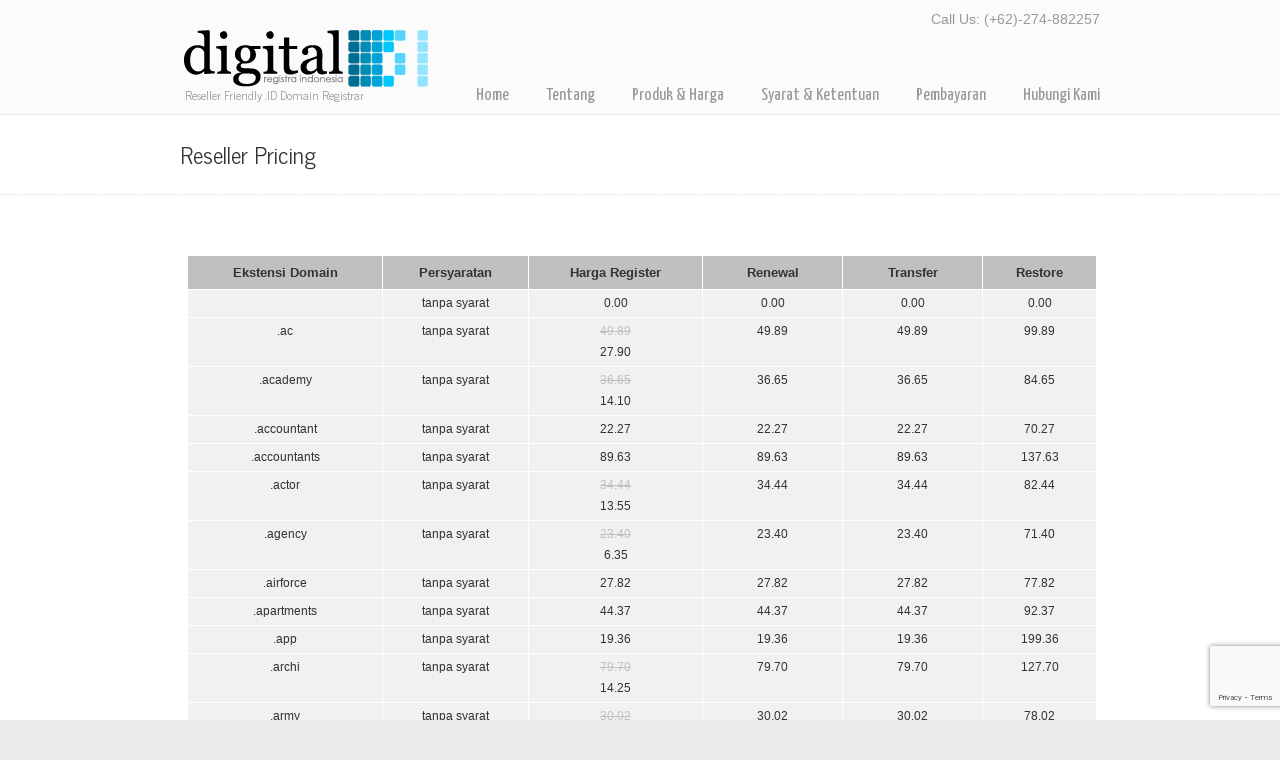

--- FILE ---
content_type: text/html; charset=UTF-8
request_url: http://www.digitalregistra.co.id/reseller-pricing/
body_size: 139558
content:
<!DOCTYPE html>
<html lang="en-US">
<head>
		<meta charset="UTF-8">
	<meta name="viewport" content="width=device-width, initial-scale=1.0">
	<link rel="profile" href="https://gmpg.org/xfn/11">
	<title>Reseller Pricing &#8211; Digital Registra &#8211; Registrar Domain Indonesia for Reseller</title>
<meta name='robots' content='max-image-preview:large' />
<link rel='dns-prefetch' href='//www.google.com' />
<link rel='dns-prefetch' href='//fonts.googleapis.com' />
<link rel="alternate" type="application/rss+xml" title="Digital Registra - Registrar Domain Indonesia for Reseller &raquo; Feed" href="https://www.digitalregistra.co.id/feed/" />
<link rel="alternate" title="oEmbed (JSON)" type="application/json+oembed" href="https://www.digitalregistra.co.id/wp-json/oembed/1.0/embed?url=https%3A%2F%2Fwww.digitalregistra.co.id%2Freseller-pricing%2F" />
<link rel="alternate" title="oEmbed (XML)" type="text/xml+oembed" href="https://www.digitalregistra.co.id/wp-json/oembed/1.0/embed?url=https%3A%2F%2Fwww.digitalregistra.co.id%2Freseller-pricing%2F&#038;format=xml" />
<style id='wp-img-auto-sizes-contain-inline-css' type='text/css'>
img:is([sizes=auto i],[sizes^="auto," i]){contain-intrinsic-size:3000px 1500px}
/*# sourceURL=wp-img-auto-sizes-contain-inline-css */
</style>
<style id='wp-emoji-styles-inline-css' type='text/css'>

	img.wp-smiley, img.emoji {
		display: inline !important;
		border: none !important;
		box-shadow: none !important;
		height: 1em !important;
		width: 1em !important;
		margin: 0 0.07em !important;
		vertical-align: -0.1em !important;
		background: none !important;
		padding: 0 !important;
	}
/*# sourceURL=wp-emoji-styles-inline-css */
</style>
<style id='wp-block-library-inline-css' type='text/css'>
:root{--wp-block-synced-color:#7a00df;--wp-block-synced-color--rgb:122,0,223;--wp-bound-block-color:var(--wp-block-synced-color);--wp-editor-canvas-background:#ddd;--wp-admin-theme-color:#007cba;--wp-admin-theme-color--rgb:0,124,186;--wp-admin-theme-color-darker-10:#006ba1;--wp-admin-theme-color-darker-10--rgb:0,107,160.5;--wp-admin-theme-color-darker-20:#005a87;--wp-admin-theme-color-darker-20--rgb:0,90,135;--wp-admin-border-width-focus:2px}@media (min-resolution:192dpi){:root{--wp-admin-border-width-focus:1.5px}}.wp-element-button{cursor:pointer}:root .has-very-light-gray-background-color{background-color:#eee}:root .has-very-dark-gray-background-color{background-color:#313131}:root .has-very-light-gray-color{color:#eee}:root .has-very-dark-gray-color{color:#313131}:root .has-vivid-green-cyan-to-vivid-cyan-blue-gradient-background{background:linear-gradient(135deg,#00d084,#0693e3)}:root .has-purple-crush-gradient-background{background:linear-gradient(135deg,#34e2e4,#4721fb 50%,#ab1dfe)}:root .has-hazy-dawn-gradient-background{background:linear-gradient(135deg,#faaca8,#dad0ec)}:root .has-subdued-olive-gradient-background{background:linear-gradient(135deg,#fafae1,#67a671)}:root .has-atomic-cream-gradient-background{background:linear-gradient(135deg,#fdd79a,#004a59)}:root .has-nightshade-gradient-background{background:linear-gradient(135deg,#330968,#31cdcf)}:root .has-midnight-gradient-background{background:linear-gradient(135deg,#020381,#2874fc)}:root{--wp--preset--font-size--normal:16px;--wp--preset--font-size--huge:42px}.has-regular-font-size{font-size:1em}.has-larger-font-size{font-size:2.625em}.has-normal-font-size{font-size:var(--wp--preset--font-size--normal)}.has-huge-font-size{font-size:var(--wp--preset--font-size--huge)}.has-text-align-center{text-align:center}.has-text-align-left{text-align:left}.has-text-align-right{text-align:right}.has-fit-text{white-space:nowrap!important}#end-resizable-editor-section{display:none}.aligncenter{clear:both}.items-justified-left{justify-content:flex-start}.items-justified-center{justify-content:center}.items-justified-right{justify-content:flex-end}.items-justified-space-between{justify-content:space-between}.screen-reader-text{border:0;clip-path:inset(50%);height:1px;margin:-1px;overflow:hidden;padding:0;position:absolute;width:1px;word-wrap:normal!important}.screen-reader-text:focus{background-color:#ddd;clip-path:none;color:#444;display:block;font-size:1em;height:auto;left:5px;line-height:normal;padding:15px 23px 14px;text-decoration:none;top:5px;width:auto;z-index:100000}html :where(.has-border-color){border-style:solid}html :where([style*=border-top-color]){border-top-style:solid}html :where([style*=border-right-color]){border-right-style:solid}html :where([style*=border-bottom-color]){border-bottom-style:solid}html :where([style*=border-left-color]){border-left-style:solid}html :where([style*=border-width]){border-style:solid}html :where([style*=border-top-width]){border-top-style:solid}html :where([style*=border-right-width]){border-right-style:solid}html :where([style*=border-bottom-width]){border-bottom-style:solid}html :where([style*=border-left-width]){border-left-style:solid}html :where(img[class*=wp-image-]){height:auto;max-width:100%}:where(figure){margin:0 0 1em}html :where(.is-position-sticky){--wp-admin--admin-bar--position-offset:var(--wp-admin--admin-bar--height,0px)}@media screen and (max-width:600px){html :where(.is-position-sticky){--wp-admin--admin-bar--position-offset:0px}}

/*# sourceURL=wp-block-library-inline-css */
</style><style id='wp-block-image-inline-css' type='text/css'>
.wp-block-image>a,.wp-block-image>figure>a{display:inline-block}.wp-block-image img{box-sizing:border-box;height:auto;max-width:100%;vertical-align:bottom}@media not (prefers-reduced-motion){.wp-block-image img.hide{visibility:hidden}.wp-block-image img.show{animation:show-content-image .4s}}.wp-block-image[style*=border-radius] img,.wp-block-image[style*=border-radius]>a{border-radius:inherit}.wp-block-image.has-custom-border img{box-sizing:border-box}.wp-block-image.aligncenter{text-align:center}.wp-block-image.alignfull>a,.wp-block-image.alignwide>a{width:100%}.wp-block-image.alignfull img,.wp-block-image.alignwide img{height:auto;width:100%}.wp-block-image .aligncenter,.wp-block-image .alignleft,.wp-block-image .alignright,.wp-block-image.aligncenter,.wp-block-image.alignleft,.wp-block-image.alignright{display:table}.wp-block-image .aligncenter>figcaption,.wp-block-image .alignleft>figcaption,.wp-block-image .alignright>figcaption,.wp-block-image.aligncenter>figcaption,.wp-block-image.alignleft>figcaption,.wp-block-image.alignright>figcaption{caption-side:bottom;display:table-caption}.wp-block-image .alignleft{float:left;margin:.5em 1em .5em 0}.wp-block-image .alignright{float:right;margin:.5em 0 .5em 1em}.wp-block-image .aligncenter{margin-left:auto;margin-right:auto}.wp-block-image :where(figcaption){margin-bottom:1em;margin-top:.5em}.wp-block-image.is-style-circle-mask img{border-radius:9999px}@supports ((-webkit-mask-image:none) or (mask-image:none)) or (-webkit-mask-image:none){.wp-block-image.is-style-circle-mask img{border-radius:0;-webkit-mask-image:url('data:image/svg+xml;utf8,<svg viewBox="0 0 100 100" xmlns="http://www.w3.org/2000/svg"><circle cx="50" cy="50" r="50"/></svg>');mask-image:url('data:image/svg+xml;utf8,<svg viewBox="0 0 100 100" xmlns="http://www.w3.org/2000/svg"><circle cx="50" cy="50" r="50"/></svg>');mask-mode:alpha;-webkit-mask-position:center;mask-position:center;-webkit-mask-repeat:no-repeat;mask-repeat:no-repeat;-webkit-mask-size:contain;mask-size:contain}}:root :where(.wp-block-image.is-style-rounded img,.wp-block-image .is-style-rounded img){border-radius:9999px}.wp-block-image figure{margin:0}.wp-lightbox-container{display:flex;flex-direction:column;position:relative}.wp-lightbox-container img{cursor:zoom-in}.wp-lightbox-container img:hover+button{opacity:1}.wp-lightbox-container button{align-items:center;backdrop-filter:blur(16px) saturate(180%);background-color:#5a5a5a40;border:none;border-radius:4px;cursor:zoom-in;display:flex;height:20px;justify-content:center;opacity:0;padding:0;position:absolute;right:16px;text-align:center;top:16px;width:20px;z-index:100}@media not (prefers-reduced-motion){.wp-lightbox-container button{transition:opacity .2s ease}}.wp-lightbox-container button:focus-visible{outline:3px auto #5a5a5a40;outline:3px auto -webkit-focus-ring-color;outline-offset:3px}.wp-lightbox-container button:hover{cursor:pointer;opacity:1}.wp-lightbox-container button:focus{opacity:1}.wp-lightbox-container button:focus,.wp-lightbox-container button:hover,.wp-lightbox-container button:not(:hover):not(:active):not(.has-background){background-color:#5a5a5a40;border:none}.wp-lightbox-overlay{box-sizing:border-box;cursor:zoom-out;height:100vh;left:0;overflow:hidden;position:fixed;top:0;visibility:hidden;width:100%;z-index:100000}.wp-lightbox-overlay .close-button{align-items:center;cursor:pointer;display:flex;justify-content:center;min-height:40px;min-width:40px;padding:0;position:absolute;right:calc(env(safe-area-inset-right) + 16px);top:calc(env(safe-area-inset-top) + 16px);z-index:5000000}.wp-lightbox-overlay .close-button:focus,.wp-lightbox-overlay .close-button:hover,.wp-lightbox-overlay .close-button:not(:hover):not(:active):not(.has-background){background:none;border:none}.wp-lightbox-overlay .lightbox-image-container{height:var(--wp--lightbox-container-height);left:50%;overflow:hidden;position:absolute;top:50%;transform:translate(-50%,-50%);transform-origin:top left;width:var(--wp--lightbox-container-width);z-index:9999999999}.wp-lightbox-overlay .wp-block-image{align-items:center;box-sizing:border-box;display:flex;height:100%;justify-content:center;margin:0;position:relative;transform-origin:0 0;width:100%;z-index:3000000}.wp-lightbox-overlay .wp-block-image img{height:var(--wp--lightbox-image-height);min-height:var(--wp--lightbox-image-height);min-width:var(--wp--lightbox-image-width);width:var(--wp--lightbox-image-width)}.wp-lightbox-overlay .wp-block-image figcaption{display:none}.wp-lightbox-overlay button{background:none;border:none}.wp-lightbox-overlay .scrim{background-color:#fff;height:100%;opacity:.9;position:absolute;width:100%;z-index:2000000}.wp-lightbox-overlay.active{visibility:visible}@media not (prefers-reduced-motion){.wp-lightbox-overlay.active{animation:turn-on-visibility .25s both}.wp-lightbox-overlay.active img{animation:turn-on-visibility .35s both}.wp-lightbox-overlay.show-closing-animation:not(.active){animation:turn-off-visibility .35s both}.wp-lightbox-overlay.show-closing-animation:not(.active) img{animation:turn-off-visibility .25s both}.wp-lightbox-overlay.zoom.active{animation:none;opacity:1;visibility:visible}.wp-lightbox-overlay.zoom.active .lightbox-image-container{animation:lightbox-zoom-in .4s}.wp-lightbox-overlay.zoom.active .lightbox-image-container img{animation:none}.wp-lightbox-overlay.zoom.active .scrim{animation:turn-on-visibility .4s forwards}.wp-lightbox-overlay.zoom.show-closing-animation:not(.active){animation:none}.wp-lightbox-overlay.zoom.show-closing-animation:not(.active) .lightbox-image-container{animation:lightbox-zoom-out .4s}.wp-lightbox-overlay.zoom.show-closing-animation:not(.active) .lightbox-image-container img{animation:none}.wp-lightbox-overlay.zoom.show-closing-animation:not(.active) .scrim{animation:turn-off-visibility .4s forwards}}@keyframes show-content-image{0%{visibility:hidden}99%{visibility:hidden}to{visibility:visible}}@keyframes turn-on-visibility{0%{opacity:0}to{opacity:1}}@keyframes turn-off-visibility{0%{opacity:1;visibility:visible}99%{opacity:0;visibility:visible}to{opacity:0;visibility:hidden}}@keyframes lightbox-zoom-in{0%{transform:translate(calc((-100vw + var(--wp--lightbox-scrollbar-width))/2 + var(--wp--lightbox-initial-left-position)),calc(-50vh + var(--wp--lightbox-initial-top-position))) scale(var(--wp--lightbox-scale))}to{transform:translate(-50%,-50%) scale(1)}}@keyframes lightbox-zoom-out{0%{transform:translate(-50%,-50%) scale(1);visibility:visible}99%{visibility:visible}to{transform:translate(calc((-100vw + var(--wp--lightbox-scrollbar-width))/2 + var(--wp--lightbox-initial-left-position)),calc(-50vh + var(--wp--lightbox-initial-top-position))) scale(var(--wp--lightbox-scale));visibility:hidden}}
/*# sourceURL=http://www.digitalregistra.co.id/wp-includes/blocks/image/style.min.css */
</style>
<style id='wp-block-image-theme-inline-css' type='text/css'>
:root :where(.wp-block-image figcaption){color:#555;font-size:13px;text-align:center}.is-dark-theme :root :where(.wp-block-image figcaption){color:#ffffffa6}.wp-block-image{margin:0 0 1em}
/*# sourceURL=http://www.digitalregistra.co.id/wp-includes/blocks/image/theme.min.css */
</style>
<style id='global-styles-inline-css' type='text/css'>
:root{--wp--preset--aspect-ratio--square: 1;--wp--preset--aspect-ratio--4-3: 4/3;--wp--preset--aspect-ratio--3-4: 3/4;--wp--preset--aspect-ratio--3-2: 3/2;--wp--preset--aspect-ratio--2-3: 2/3;--wp--preset--aspect-ratio--16-9: 16/9;--wp--preset--aspect-ratio--9-16: 9/16;--wp--preset--color--black: #000000;--wp--preset--color--cyan-bluish-gray: #abb8c3;--wp--preset--color--white: #ffffff;--wp--preset--color--pale-pink: #f78da7;--wp--preset--color--vivid-red: #cf2e2e;--wp--preset--color--luminous-vivid-orange: #ff6900;--wp--preset--color--luminous-vivid-amber: #fcb900;--wp--preset--color--light-green-cyan: #7bdcb5;--wp--preset--color--vivid-green-cyan: #00d084;--wp--preset--color--pale-cyan-blue: #8ed1fc;--wp--preset--color--vivid-cyan-blue: #0693e3;--wp--preset--color--vivid-purple: #9b51e0;--wp--preset--gradient--vivid-cyan-blue-to-vivid-purple: linear-gradient(135deg,rgb(6,147,227) 0%,rgb(155,81,224) 100%);--wp--preset--gradient--light-green-cyan-to-vivid-green-cyan: linear-gradient(135deg,rgb(122,220,180) 0%,rgb(0,208,130) 100%);--wp--preset--gradient--luminous-vivid-amber-to-luminous-vivid-orange: linear-gradient(135deg,rgb(252,185,0) 0%,rgb(255,105,0) 100%);--wp--preset--gradient--luminous-vivid-orange-to-vivid-red: linear-gradient(135deg,rgb(255,105,0) 0%,rgb(207,46,46) 100%);--wp--preset--gradient--very-light-gray-to-cyan-bluish-gray: linear-gradient(135deg,rgb(238,238,238) 0%,rgb(169,184,195) 100%);--wp--preset--gradient--cool-to-warm-spectrum: linear-gradient(135deg,rgb(74,234,220) 0%,rgb(151,120,209) 20%,rgb(207,42,186) 40%,rgb(238,44,130) 60%,rgb(251,105,98) 80%,rgb(254,248,76) 100%);--wp--preset--gradient--blush-light-purple: linear-gradient(135deg,rgb(255,206,236) 0%,rgb(152,150,240) 100%);--wp--preset--gradient--blush-bordeaux: linear-gradient(135deg,rgb(254,205,165) 0%,rgb(254,45,45) 50%,rgb(107,0,62) 100%);--wp--preset--gradient--luminous-dusk: linear-gradient(135deg,rgb(255,203,112) 0%,rgb(199,81,192) 50%,rgb(65,88,208) 100%);--wp--preset--gradient--pale-ocean: linear-gradient(135deg,rgb(255,245,203) 0%,rgb(182,227,212) 50%,rgb(51,167,181) 100%);--wp--preset--gradient--electric-grass: linear-gradient(135deg,rgb(202,248,128) 0%,rgb(113,206,126) 100%);--wp--preset--gradient--midnight: linear-gradient(135deg,rgb(2,3,129) 0%,rgb(40,116,252) 100%);--wp--preset--font-size--small: 12px;--wp--preset--font-size--medium: 18px;--wp--preset--font-size--large: 34px;--wp--preset--font-size--x-large: 42px;--wp--preset--font-size--normal: 14px;--wp--preset--font-size--larger: 48px;--wp--preset--spacing--20: 0.44rem;--wp--preset--spacing--30: 0.67rem;--wp--preset--spacing--40: 1rem;--wp--preset--spacing--50: 1.5rem;--wp--preset--spacing--60: 2.25rem;--wp--preset--spacing--70: 3.38rem;--wp--preset--spacing--80: 5.06rem;--wp--preset--shadow--natural: 6px 6px 9px rgba(0, 0, 0, 0.2);--wp--preset--shadow--deep: 12px 12px 50px rgba(0, 0, 0, 0.4);--wp--preset--shadow--sharp: 6px 6px 0px rgba(0, 0, 0, 0.2);--wp--preset--shadow--outlined: 6px 6px 0px -3px rgb(255, 255, 255), 6px 6px rgb(0, 0, 0);--wp--preset--shadow--crisp: 6px 6px 0px rgb(0, 0, 0);}:where(.is-layout-flex){gap: 0.5em;}:where(.is-layout-grid){gap: 0.5em;}body .is-layout-flex{display: flex;}.is-layout-flex{flex-wrap: wrap;align-items: center;}.is-layout-flex > :is(*, div){margin: 0;}body .is-layout-grid{display: grid;}.is-layout-grid > :is(*, div){margin: 0;}:where(.wp-block-columns.is-layout-flex){gap: 2em;}:where(.wp-block-columns.is-layout-grid){gap: 2em;}:where(.wp-block-post-template.is-layout-flex){gap: 1.25em;}:where(.wp-block-post-template.is-layout-grid){gap: 1.25em;}.has-black-color{color: var(--wp--preset--color--black) !important;}.has-cyan-bluish-gray-color{color: var(--wp--preset--color--cyan-bluish-gray) !important;}.has-white-color{color: var(--wp--preset--color--white) !important;}.has-pale-pink-color{color: var(--wp--preset--color--pale-pink) !important;}.has-vivid-red-color{color: var(--wp--preset--color--vivid-red) !important;}.has-luminous-vivid-orange-color{color: var(--wp--preset--color--luminous-vivid-orange) !important;}.has-luminous-vivid-amber-color{color: var(--wp--preset--color--luminous-vivid-amber) !important;}.has-light-green-cyan-color{color: var(--wp--preset--color--light-green-cyan) !important;}.has-vivid-green-cyan-color{color: var(--wp--preset--color--vivid-green-cyan) !important;}.has-pale-cyan-blue-color{color: var(--wp--preset--color--pale-cyan-blue) !important;}.has-vivid-cyan-blue-color{color: var(--wp--preset--color--vivid-cyan-blue) !important;}.has-vivid-purple-color{color: var(--wp--preset--color--vivid-purple) !important;}.has-black-background-color{background-color: var(--wp--preset--color--black) !important;}.has-cyan-bluish-gray-background-color{background-color: var(--wp--preset--color--cyan-bluish-gray) !important;}.has-white-background-color{background-color: var(--wp--preset--color--white) !important;}.has-pale-pink-background-color{background-color: var(--wp--preset--color--pale-pink) !important;}.has-vivid-red-background-color{background-color: var(--wp--preset--color--vivid-red) !important;}.has-luminous-vivid-orange-background-color{background-color: var(--wp--preset--color--luminous-vivid-orange) !important;}.has-luminous-vivid-amber-background-color{background-color: var(--wp--preset--color--luminous-vivid-amber) !important;}.has-light-green-cyan-background-color{background-color: var(--wp--preset--color--light-green-cyan) !important;}.has-vivid-green-cyan-background-color{background-color: var(--wp--preset--color--vivid-green-cyan) !important;}.has-pale-cyan-blue-background-color{background-color: var(--wp--preset--color--pale-cyan-blue) !important;}.has-vivid-cyan-blue-background-color{background-color: var(--wp--preset--color--vivid-cyan-blue) !important;}.has-vivid-purple-background-color{background-color: var(--wp--preset--color--vivid-purple) !important;}.has-black-border-color{border-color: var(--wp--preset--color--black) !important;}.has-cyan-bluish-gray-border-color{border-color: var(--wp--preset--color--cyan-bluish-gray) !important;}.has-white-border-color{border-color: var(--wp--preset--color--white) !important;}.has-pale-pink-border-color{border-color: var(--wp--preset--color--pale-pink) !important;}.has-vivid-red-border-color{border-color: var(--wp--preset--color--vivid-red) !important;}.has-luminous-vivid-orange-border-color{border-color: var(--wp--preset--color--luminous-vivid-orange) !important;}.has-luminous-vivid-amber-border-color{border-color: var(--wp--preset--color--luminous-vivid-amber) !important;}.has-light-green-cyan-border-color{border-color: var(--wp--preset--color--light-green-cyan) !important;}.has-vivid-green-cyan-border-color{border-color: var(--wp--preset--color--vivid-green-cyan) !important;}.has-pale-cyan-blue-border-color{border-color: var(--wp--preset--color--pale-cyan-blue) !important;}.has-vivid-cyan-blue-border-color{border-color: var(--wp--preset--color--vivid-cyan-blue) !important;}.has-vivid-purple-border-color{border-color: var(--wp--preset--color--vivid-purple) !important;}.has-vivid-cyan-blue-to-vivid-purple-gradient-background{background: var(--wp--preset--gradient--vivid-cyan-blue-to-vivid-purple) !important;}.has-light-green-cyan-to-vivid-green-cyan-gradient-background{background: var(--wp--preset--gradient--light-green-cyan-to-vivid-green-cyan) !important;}.has-luminous-vivid-amber-to-luminous-vivid-orange-gradient-background{background: var(--wp--preset--gradient--luminous-vivid-amber-to-luminous-vivid-orange) !important;}.has-luminous-vivid-orange-to-vivid-red-gradient-background{background: var(--wp--preset--gradient--luminous-vivid-orange-to-vivid-red) !important;}.has-very-light-gray-to-cyan-bluish-gray-gradient-background{background: var(--wp--preset--gradient--very-light-gray-to-cyan-bluish-gray) !important;}.has-cool-to-warm-spectrum-gradient-background{background: var(--wp--preset--gradient--cool-to-warm-spectrum) !important;}.has-blush-light-purple-gradient-background{background: var(--wp--preset--gradient--blush-light-purple) !important;}.has-blush-bordeaux-gradient-background{background: var(--wp--preset--gradient--blush-bordeaux) !important;}.has-luminous-dusk-gradient-background{background: var(--wp--preset--gradient--luminous-dusk) !important;}.has-pale-ocean-gradient-background{background: var(--wp--preset--gradient--pale-ocean) !important;}.has-electric-grass-gradient-background{background: var(--wp--preset--gradient--electric-grass) !important;}.has-midnight-gradient-background{background: var(--wp--preset--gradient--midnight) !important;}.has-small-font-size{font-size: var(--wp--preset--font-size--small) !important;}.has-medium-font-size{font-size: var(--wp--preset--font-size--medium) !important;}.has-large-font-size{font-size: var(--wp--preset--font-size--large) !important;}.has-x-large-font-size{font-size: var(--wp--preset--font-size--x-large) !important;}
/*# sourceURL=global-styles-inline-css */
</style>

<style id='classic-theme-styles-inline-css' type='text/css'>
/*! This file is auto-generated */
.wp-block-button__link{color:#fff;background-color:#32373c;border-radius:9999px;box-shadow:none;text-decoration:none;padding:calc(.667em + 2px) calc(1.333em + 2px);font-size:1.125em}.wp-block-file__button{background:#32373c;color:#fff;text-decoration:none}
/*# sourceURL=/wp-includes/css/classic-themes.min.css */
</style>
<link rel='stylesheet' id='contact-form-7-css' href='http://www.digitalregistra.co.id/wp-content/plugins/contact-form-7/includes/css/styles.css?ver=5.5.3' type='text/css' media='all' />
<link rel='stylesheet' id='essential-grid-plugin-settings-css' href='http://www.digitalregistra.co.id/wp-content/plugins/essential-grid/public/assets/css/settings.css?ver=2.3.6' type='text/css' media='all' />
<link rel='stylesheet' id='tp-fontello-css' href='http://www.digitalregistra.co.id/wp-content/plugins/essential-grid/public/assets/font/fontello/css/fontello.css?ver=2.3.6' type='text/css' media='all' />
<link rel='stylesheet' id='rs-plugin-settings-css' href='http://www.digitalregistra.co.id/wp-content/plugins/revslider/public/assets/css/rs6.css?ver=6.1.7' type='text/css' media='all' />
<style id='rs-plugin-settings-inline-css' type='text/css'>
#rs-demo-id {}
/*# sourceURL=rs-plugin-settings-inline-css */
</style>
<link rel='stylesheet' id='u-design-google-fonts-css' href='//fonts.googleapis.com/css?family=Yanone+Kaffeesatz%3Aregular%7CNews+Cycle%3Aregular&#038;ver=3.4.18#038;subset=latin' type='text/css' media='all' />
<link rel='stylesheet' id='u-design-reset-css' href='http://www.digitalregistra.co.id/wp-content/themes/u-design/assets/css/frontend/layout/reset.css?ver=1.0' type='text/css' media='screen' />
<link rel='stylesheet' id='u-design-grid-960-css' href='http://www.digitalregistra.co.id/wp-content/themes/u-design/assets/css/frontend/layout/960.css?ver=1.0' type='text/css' media='screen' />
<link rel='stylesheet' id='u-design-superfish_menu-css' href='http://www.digitalregistra.co.id/wp-content/themes/u-design/inc/frontend/superfish-menu/css/superfish.css?ver=1.7.2' type='text/css' media='screen' />
<link rel='stylesheet' id='u-design-pretty_photo-css' href='http://www.digitalregistra.co.id/wp-content/themes/u-design/inc/frontend/prettyPhoto/css/prettyPhoto.css?ver=3.1.6' type='text/css' media='screen' />
<link rel='stylesheet' id='u-design-font-awesome-css' href='http://www.digitalregistra.co.id/wp-content/themes/u-design/inc/shared/font-awesome/css/font-awesome.min.css?ver=3.4.18' type='text/css' media='screen' />
<link rel='stylesheet' id='u-design-style-css' href='http://www.digitalregistra.co.id/wp-content/themes/u-design/assets/css/frontend/global/style.css?ver=3.4.18' type='text/css' media='screen' />
<link rel='stylesheet' id='u-design-custom-style-css' href='http://www.digitalregistra.co.id/wp-content/themes/u-design/assets/css/frontend/global/custom_style.css?ver=3.4.18.1642654200' type='text/css' media='screen' />
<style id='akismet-widget-style-inline-css' type='text/css'>

			.a-stats {
				--akismet-color-mid-green: #357b49;
				--akismet-color-white: #fff;
				--akismet-color-light-grey: #f6f7f7;

				max-width: 350px;
				width: auto;
			}

			.a-stats * {
				all: unset;
				box-sizing: border-box;
			}

			.a-stats strong {
				font-weight: 600;
			}

			.a-stats a.a-stats__link,
			.a-stats a.a-stats__link:visited,
			.a-stats a.a-stats__link:active {
				background: var(--akismet-color-mid-green);
				border: none;
				box-shadow: none;
				border-radius: 8px;
				color: var(--akismet-color-white);
				cursor: pointer;
				display: block;
				font-family: -apple-system, BlinkMacSystemFont, 'Segoe UI', 'Roboto', 'Oxygen-Sans', 'Ubuntu', 'Cantarell', 'Helvetica Neue', sans-serif;
				font-weight: 500;
				padding: 12px;
				text-align: center;
				text-decoration: none;
				transition: all 0.2s ease;
			}

			/* Extra specificity to deal with TwentyTwentyOne focus style */
			.widget .a-stats a.a-stats__link:focus {
				background: var(--akismet-color-mid-green);
				color: var(--akismet-color-white);
				text-decoration: none;
			}

			.a-stats a.a-stats__link:hover {
				filter: brightness(110%);
				box-shadow: 0 4px 12px rgba(0, 0, 0, 0.06), 0 0 2px rgba(0, 0, 0, 0.16);
			}

			.a-stats .count {
				color: var(--akismet-color-white);
				display: block;
				font-size: 1.5em;
				line-height: 1.4;
				padding: 0 13px;
				white-space: nowrap;
			}
		
/*# sourceURL=akismet-widget-style-inline-css */
</style>
<link rel='stylesheet' id='wp-pagenavi-css' href='http://www.digitalregistra.co.id/wp-content/plugins/wp-pagenavi/pagenavi-css.css?ver=2.70' type='text/css' media='all' />
<script type="text/javascript" src="http://www.digitalregistra.co.id/wp-includes/js/jquery/jquery.min.js?ver=3.7.1" id="jquery-core-js"></script>
<script type="text/javascript" src="http://www.digitalregistra.co.id/wp-includes/js/jquery/jquery-migrate.min.js?ver=3.4.1" id="jquery-migrate-js"></script>
<script type="text/javascript" src="http://www.digitalregistra.co.id/wp-content/plugins/revslider/public/assets/js/revolution.tools.min.js?ver=6.0" id="tp-tools-js"></script>
<script type="text/javascript" src="http://www.digitalregistra.co.id/wp-content/plugins/revslider/public/assets/js/rs6.min.js?ver=6.1.7" id="revmin-js"></script>
<link rel="https://api.w.org/" href="https://www.digitalregistra.co.id/wp-json/" /><link rel="alternate" title="JSON" type="application/json" href="https://www.digitalregistra.co.id/wp-json/wp/v2/pages/344" /><link rel="EditURI" type="application/rsd+xml" title="RSD" href="https://www.digitalregistra.co.id/xmlrpc.php?rsd" />
<link rel="canonical" href="https://www.digitalregistra.co.id/reseller-pricing/" />
<link rel='shortlink' href='https://www.digitalregistra.co.id/?p=344' />
	<style type="text/css">
	#tabeldomain{
		width: 99%;
		margin: 10px 7px;
	}
	#tabeldomain th{
		background-color: #c0c0c0;
		border: solid 1px #fff;
		font-size: 10pt;
		padding: 5px 10px;
	}
	#tabeldomain td{
		text-align: center;
		background-color: #f1f1f1;
		border: solid 1px #fff;
		font-size: 9pt;
		padding: 3px 5px;
	}
	#tabeldomain td ul{
		margin: 10px 10px 10px 20px;
	}
	#tabeldomain td.domreq{
		text-align: left;
	}
	#tabeldomain td del{
		color: #c0c0c0;
		display: block;
	}
	.catlist{
		text-align: right;
	}
	.catlist select{
		margin-top: 10px;
		line-height: 12pt;
		font-size: 11pt;
	}
	</style>
	<meta name="generator" content="Powered by Slider Revolution 6.1.7 - responsive, Mobile-Friendly Slider Plugin for WordPress with comfortable drag and drop interface." />
<link rel="pingback" href="http://www.digitalregistra.co.id/xmlrpc.php" />
<script type="text/javascript">function setREVStartSize(e){			
			try {								
				var pw = document.getElementById(e.c).parentNode.offsetWidth,
					newh;
				pw = pw===0 || isNaN(pw) ? window.innerWidth : pw;
				e.tabw = e.tabw===undefined ? 0 : parseInt(e.tabw);
				e.thumbw = e.thumbw===undefined ? 0 : parseInt(e.thumbw);
				e.tabh = e.tabh===undefined ? 0 : parseInt(e.tabh);
				e.thumbh = e.thumbh===undefined ? 0 : parseInt(e.thumbh);
				e.tabhide = e.tabhide===undefined ? 0 : parseInt(e.tabhide);
				e.thumbhide = e.thumbhide===undefined ? 0 : parseInt(e.thumbhide);
				e.mh = e.mh===undefined || e.mh=="" || e.mh==="auto" ? 0 : parseInt(e.mh,0);		
				if(e.layout==="fullscreen" || e.l==="fullscreen") 						
					newh = Math.max(e.mh,window.innerHeight);				
				else{					
					e.gw = Array.isArray(e.gw) ? e.gw : [e.gw];
					for (var i in e.rl) if (e.gw[i]===undefined || e.gw[i]===0) e.gw[i] = e.gw[i-1];					
					e.gh = e.el===undefined || e.el==="" || (Array.isArray(e.el) && e.el.length==0)? e.gh : e.el;
					e.gh = Array.isArray(e.gh) ? e.gh : [e.gh];
					for (var i in e.rl) if (e.gh[i]===undefined || e.gh[i]===0) e.gh[i] = e.gh[i-1];
										
					var nl = new Array(e.rl.length),
						ix = 0,						
						sl;					
					e.tabw = e.tabhide>=pw ? 0 : e.tabw;
					e.thumbw = e.thumbhide>=pw ? 0 : e.thumbw;
					e.tabh = e.tabhide>=pw ? 0 : e.tabh;
					e.thumbh = e.thumbhide>=pw ? 0 : e.thumbh;					
					for (var i in e.rl) nl[i] = e.rl[i]<window.innerWidth ? 0 : e.rl[i];
					sl = nl[0];									
					for (var i in nl) if (sl>nl[i] && nl[i]>0) { sl = nl[i]; ix=i;}															
					var m = pw>(e.gw[ix]+e.tabw+e.thumbw) ? 1 : (pw-(e.tabw+e.thumbw)) / (e.gw[ix]);					

					newh =  (e.type==="carousel" && e.justify==="true" ? e.gh[ix] : (e.gh[ix] * m)) + (e.tabh + e.thumbh);
				}			
				
				if(window.rs_init_css===undefined) window.rs_init_css = document.head.appendChild(document.createElement("style"));					
				document.getElementById(e.c).height = newh;
				window.rs_init_css.innerHTML += "#"+e.c+"_wrapper { height: "+newh+"px }";				
			} catch(e){
				console.log("Failure at Presize of Slider:" + e)
			}					   
		  };</script>
		<style type="text/css" id="wp-custom-css">
			.tabeltld{
	width: 95%; 
}
.tabeltld th{
	background-color: #006F8F;
	padding: 5px 7px;
	color:#fff;
	text-transform: uppercase;
	border: solid 1px #fff;
	font-size: 10px !important;
}
.tabeltld tr{
	background-color: #DEF6FF
}
.tabeltld td{
	font-size: 12px; 
	padding: 5px 7px;
	text-align: center;
	border: solid 1px #fff;
}		</style>
			</head>
<body  class="wp-singular page-template page-template-page-FullWidth page-template-page-FullWidth-php page page-id-344 wp-embed-responsive wp-theme-u-design  udesign-is-global-page-width udesign-fa">
		
	<div id="wrapper-1">
					<header id="top-wrapper">
								<div id="top-elements" class="container_24">
							<div id="logo" class="grid_14">
							<div class="site-name"><a title="Digital Registra &#8211; Registrar Domain Indonesia for Reseller" href="https://www.digitalregistra.co.id">Digital Registra &#8211; Registrar Domain Indonesia for Reseller</a></div>
					</div>
				<div id="slogan" class="grid_17">Reseller Friendly .ID Domain Registrar</div>
			<!-- end logo slogan -->
					<div class="phone-number grid_7 prefix_17">
				<div class="phone-number-padding">
					Call Us: (+62)-274-882257				</div><!-- end phone-number-padding -->
			</div><!-- end phone-number -->
						</div>
				<!-- end top-elements -->
						<div class="clear"></div>
		<nav id="main-menu">
			<div id="dropdown-holder" class="container_24">
				<div id="navigation-menu" class="navigation-menu"><ul id="main-top-menu" class="sf-menu"><li id="menu-item-5" class="menu-item menu-item-type-custom menu-item-object-custom menu-item-5"><a href="http://digitalregistra.co.id/" title="Digital Registra"><span>Home</span></a></li>
<li id="menu-item-104" class="menu-item menu-item-type-post_type menu-item-object-page menu-item-has-children menu-item-104"><a href="https://www.digitalregistra.co.id/tentang-digital-registra/"><span>Tentang</span></a>
<ul class="sub-menu">
	<li id="menu-item-395" class="menu-item menu-item-type-custom menu-item-object-custom menu-item-395"><a href="https://www.digitalregistra.co.id/category/blog/"><span>Berita &#038; Promo Terbaru</span></a></li>
	<li id="menu-item-599" class="menu-item menu-item-type-post_type menu-item-object-page menu-item-599"><a href="https://www.digitalregistra.co.id/pendaftaran-reseller/"><span>Pendaftaran Reseller</span></a></li>
	<li id="menu-item-177" class="menu-item menu-item-type-post_type menu-item-object-page menu-item-177"><a href="https://www.digitalregistra.co.id/demo-domain-manager/" title="Demo Domain Manager"><span>Demo Panel Reseller</span></a></li>
</ul>
</li>
<li id="menu-item-8" class="menu-item menu-item-type-post_type menu-item-object-page menu-item-has-children menu-item-8"><a href="https://www.digitalregistra.co.id/fitur-reseller-domain/"><span>Produk &#038; Harga</span></a>
<ul class="sub-menu">
	<li id="menu-item-101" class="menu-item menu-item-type-post_type menu-item-object-page menu-item-101"><a href="https://www.digitalregistra.co.id/harga-domain-indonesia/"><span>Domain Indonesia (.ID)</span></a></li>
	<li id="menu-item-461" class="menu-item menu-item-type-post_type menu-item-object-page menu-item-461"><a href="https://www.digitalregistra.co.id/harga-domain-terbatas/"><span>Domain Terbatas (.ID)</span></a></li>
	<li id="menu-item-1044" class="menu-item menu-item-type-post_type menu-item-object-page menu-item-1044"><a href="https://www.digitalregistra.co.id/harga-gtld/"><span>Harga gTLD</span></a></li>
	<li id="menu-item-1045" class="menu-item menu-item-type-post_type menu-item-object-page menu-item-1045"><a href="https://www.digitalregistra.co.id/sectigossl/"><span>SectigoSSL</span></a></li>
</ul>
</li>
<li id="menu-item-468" class="menu-item menu-item-type-custom menu-item-object-custom menu-item-has-children menu-item-468"><a href="#"><span>Syarat &#038; Ketentuan</span></a>
<ul class="sub-menu">
	<li id="menu-item-197" class="menu-item menu-item-type-post_type menu-item-object-page menu-item-197"><a href="https://www.digitalregistra.co.id/persyaratan-domain-id/"><span>Persyaratan Domain .ID</span></a></li>
	<li id="menu-item-742" class="menu-item menu-item-type-custom menu-item-object-custom menu-item-742"><a href="https://pandi.id/public/files/2022/3/1646293922-2-002-k-dnp-kebijakan-pendaftaran-nama-domain-ix-2019-pandi-publik-versi-8-0.pdf"><span>Ketentuan Penamaan Domain</span></a></li>
	<li id="menu-item-467" class="menu-item menu-item-type-post_type menu-item-object-page menu-item-467"><a href="https://www.digitalregistra.co.id/domain-life-cycle-untuk-semua-ekstensi-domain/"><span>Domain Life Cycle (Semua Ekstensi)</span></a></li>
	<li id="menu-item-484" class="menu-item menu-item-type-post_type menu-item-object-page menu-item-484"><a href="https://www.digitalregistra.co.id/prosedur-penanganan-laporan-abuse/"><span>Prosedur Penanganan Laporan Abuse</span></a></li>
	<li id="menu-item-606" class="menu-item menu-item-type-post_type menu-item-object-page menu-item-606"><a href="https://www.digitalregistra.co.id/mekanisme-transfer-domain/"><span>Mekanisme Transfer Domain</span></a></li>
</ul>
</li>
<li id="menu-item-328" class="menu-item menu-item-type-post_type menu-item-object-page menu-item-328"><a href="https://www.digitalregistra.co.id/pembayaran/"><span>Pembayaran</span></a></li>
<li id="menu-item-571" class="menu-item menu-item-type-custom menu-item-object-custom menu-item-has-children menu-item-571"><a href="#"><span>Hubungi Kami</span></a>
<ul class="sub-menu">
	<li id="menu-item-570" class="menu-item menu-item-type-post_type menu-item-object-page menu-item-570"><a href="https://www.digitalregistra.co.id/kontak/" title="Sales, Administrasi, Dll"><span>Form Kontak</span></a></li>
	<li id="menu-item-270" class="menu-item menu-item-type-custom menu-item-object-custom menu-item-270"><a href="https://support.digitalregistra.co.id/en/tickets/create/step1" title="Bantuan Teknis"><span>Ticket Support</span></a></li>
</ul>
</li>
</ul></div>			</div>
			<!-- end dropdown-holder -->
		</nav>
		<!-- end top-main-menu -->
				</header>
			<!-- end top-wrapper -->
					<div class="clear"></div>

				<a id="sticky-menu-logo" href="https://www.digitalregistra.co.id" title="Digital Registra &#8211; Registrar Domain Indonesia for Reseller"><img height="40" src="https://s3-ap-southeast-1.amazonaws.com/dgtlreg/logo.png" alt="logo" /></a>
		
					<section id="page-content-title">
				<div id="page-content-header" class="container_24">
							<div id="page-title">
																			<h1 class="pagetitle">Reseller Pricing</h1>
																	</div>
					<!-- end page-title -->
						</div>
				<!-- end page-content-header -->
			</section>
			<!-- end page-content-title -->
			<div class="clear"></div>
				
			<section id="page-content">

			<div class="no-breadcrumbs-padding"></div>
	<div id="content-container" class="container_24">
		<main id="main-content" role="main" class="grid_24">
			<div class="main-content-padding">
				
<article class="post-344 page type-page status-publish hentry" id="post-344">
    
	    
	<div class="entry">
		
	<table class="domext_" id="tabeldomain">
	<thead>
		<tr>
			<th>Ekstensi Domain</th>
			<th>Persyaratan</th>
			<th>Harga Register</th>
			<th>Renewal</th>
			<th>Transfer</th>
			<th>Restore</th>
		</tr>
	</thead>
	<tbody>
	<tr class="tbldom ">
			<td></td>
			<td class="domreq"><center>tanpa syarat</center></td>
			<td>0.00</td>
			<td>0.00</td>
			<td>0.00</td>
			<td>0.00</td>
		</tr>
	<tr class="tbldom tbldomcat13 ">
			<td>.ac</td>
			<td class="domreq"><center>tanpa syarat</center></td>
			<td><del>49.89</del> 27.90</td>
			<td>49.89</td>
			<td>49.89</td>
			<td>99.89</td>
		</tr>
	<tr class="tbldom tbldomcat13 ">
			<td>.academy</td>
			<td class="domreq"><center>tanpa syarat</center></td>
			<td><del>36.65</del> 14.10</td>
			<td>36.65</td>
			<td>36.65</td>
			<td>84.65</td>
		</tr>
	<tr class="tbldom tbldomcat13 ">
			<td>.accountant</td>
			<td class="domreq"><center>tanpa syarat</center></td>
			<td>22.27</td>
			<td>22.27</td>
			<td>22.27</td>
			<td>70.27</td>
		</tr>
	<tr class="tbldom tbldomcat13 ">
			<td>.accountants</td>
			<td class="domreq"><center>tanpa syarat</center></td>
			<td>89.63</td>
			<td>89.63</td>
			<td>89.63</td>
			<td>137.63</td>
		</tr>
	<tr class="tbldom tbldomcat5 tbldomcat3 tbldomcat13 ">
			<td>.actor</td>
			<td class="domreq"><center>tanpa syarat</center></td>
			<td><del>34.44</del> 13.55</td>
			<td>34.44</td>
			<td>34.44</td>
			<td>82.44</td>
		</tr>
	<tr class="tbldom tbldomcat13 ">
			<td>.agency</td>
			<td class="domreq"><center>tanpa syarat</center></td>
			<td><del>23.40</del> 6.35</td>
			<td>23.40</td>
			<td>23.40</td>
			<td>71.40</td>
		</tr>
	<tr class="tbldom tbldomcat13 ">
			<td>.airforce</td>
			<td class="domreq"><center>tanpa syarat</center></td>
			<td>27.82</td>
			<td>27.82</td>
			<td>27.82</td>
			<td>77.82</td>
		</tr>
	<tr class="tbldom tbldomcat13 ">
			<td>.apartments</td>
			<td class="domreq"><center>tanpa syarat</center></td>
			<td>44.37</td>
			<td>44.37</td>
			<td>44.37</td>
			<td>92.37</td>
		</tr>
	<tr class="tbldom tbldomcat13 ">
			<td>.app</td>
			<td class="domreq"><center>tanpa syarat</center></td>
			<td>19.36</td>
			<td>19.36</td>
			<td>19.36</td>
			<td>199.36</td>
		</tr>
	<tr class="tbldom tbldomcat13 ">
			<td>.archi</td>
			<td class="domreq"><center>tanpa syarat</center></td>
			<td><del>79.70</del> 14.25</td>
			<td>79.70</td>
			<td>79.70</td>
			<td>127.70</td>
		</tr>
	<tr class="tbldom tbldomcat3 tbldomcat13 ">
			<td>.army</td>
			<td class="domreq"><center>tanpa syarat</center></td>
			<td><del>30.02</del> 14.62</td>
			<td>30.02</td>
			<td>30.02</td>
			<td>78.02</td>
		</tr>
	<tr class="tbldom tbldomcat13 ">
			<td>.art</td>
			<td class="domreq"><center>tanpa syarat</center></td>
			<td><del>22.30</del> 4.66</td>
			<td>22.30</td>
			<td>22.30</td>
			<td>72.30</td>
		</tr>
	<tr class="tbldom tbldomcat13 ">
			<td>.asia</td>
			<td class="domreq"><center>tanpa syarat</center></td>
			<td><del>12.36</del> 1.88</td>
			<td>12.36</td>
			<td>12.36</td>
			<td>62.36</td>
		</tr>
	<tr class="tbldom ">
			<td>.asia.lb</td>
			<td class="domreq"><center>tanpa syarat</center></td>
			<td><del>12.34</del> 4.06</td>
			<td>12.34</td>
			<td>12.34</td>
			<td>62.34</td>
		</tr>
	<tr class="tbldom tbldomcat13 ">
			<td>.associates</td>
			<td class="domreq"><center>tanpa syarat</center></td>
			<td><del>31.13</del> 14.63</td>
			<td>31.13</td>
			<td>31.13</td>
			<td>79.13</td>
		</tr>
	<tr class="tbldom tbldomcat3 tbldomcat13 ">
			<td>.attorney</td>
			<td class="domreq"><center>tanpa syarat</center></td>
			<td>47.69</td>
			<td>47.69</td>
			<td>47.69</td>
			<td>95.69</td>
		</tr>
	<tr class="tbldom tbldomcat3 tbldomcat13 ">
			<td>.auction</td>
			<td class="domreq"><center>tanpa syarat</center></td>
			<td>27.82</td>
			<td>27.82</td>
			<td>27.82</td>
			<td>75.82</td>
		</tr>
	<tr class="tbldom tbldomcat7 tbldomcat8 tbldomcat3 tbldomcat13 ">
			<td>.audio</td>
			<td class="domreq"><center>tanpa syarat</center></td>
			<td>110.61</td>
			<td>110.61</td>
			<td>110.61</td>
			<td>170.61</td>
		</tr>
	<tr class="tbldom tbldomcat13 ">
			<td>.auto</td>
			<td class="domreq"><center>tanpa syarat</center></td>
			<td>2,207.92</td>
			<td>2,207.92</td>
			<td>2,207.92</td>
			<td>2,267.92</td>
		</tr>
	<tr class="tbldom tbldomcat13 ">
			<td>.autos</td>
			<td class="domreq"><center>tanpa syarat</center></td>
			<td><del>13.58</del> 1.36</td>
			<td>13.58</td>
			<td>13.58</td>
			<td>73.58</td>
		</tr>
	<tr class="tbldom tbldomcat13 ">
			<td>.baby</td>
			<td class="domreq"><center>tanpa syarat</center></td>
			<td><del>55.41</del> 16.91</td>
			<td>55.41</td>
			<td>55.41</td>
			<td>355.41</td>
		</tr>
	<tr class="tbldom tbldomcat7 tbldomcat13 ">
			<td>.band</td>
			<td class="domreq"><center>tanpa syarat</center></td>
			<td><del>24.50</del> 16.81</td>
			<td>24.50</td>
			<td>24.50</td>
			<td>72.50</td>
		</tr>
	<tr class="tbldom tbldomcat9 tbldomcat8 tbldomcat3 tbldomcat13 ">
			<td>.bar</td>
			<td class="domreq"><center>tanpa syarat</center></td>
			<td><del>55.41</del> 2.62</td>
			<td>55.41</td>
			<td>55.41</td>
			<td>95.41</td>
		</tr>
	<tr class="tbldom tbldomcat13 ">
			<td>.bargains</td>
			<td class="domreq"><center>tanpa syarat</center></td>
			<td><del>25.61</del> 14.06</td>
			<td>25.61</td>
			<td>25.61</td>
			<td>73.61</td>
		</tr>
	<tr class="tbldom tbldomcat13 ">
			<td>.beauty</td>
			<td class="domreq"><center>tanpa syarat</center></td>
			<td><del>13.58</del> 1.36</td>
			<td>13.58</td>
			<td>13.58</td>
			<td>73.58</td>
		</tr>
	<tr class="tbldom tbldomcat13 ">
			<td>.beer</td>
			<td class="domreq"><center>tanpa syarat</center></td>
			<td>22.30</td>
			<td>22.30</td>
			<td>22.30</td>
			<td>70.30</td>
		</tr>
	<tr class="tbldom tbldomcat13 ">
			<td>.best</td>
			<td class="domreq"><center>tanpa syarat</center></td>
			<td>16.78</td>
			<td>16.78</td>
			<td>16.78</td>
			<td>64.78</td>
		</tr>
	<tr class="tbldom tbldomcat13 ">
			<td>.bible</td>
			<td class="domreq"><center>tanpa syarat</center></td>
			<td>41.30</td>
			<td>41.30</td>
			<td>41.30</td>
			<td>89.30</td>
		</tr>
	<tr class="tbldom tbldomcat13 ">
			<td>.bid</td>
			<td class="domreq"><center>tanpa syarat</center></td>
			<td>4.68</td>
			<td>5.78</td>
			<td>4.68</td>
			<td>70.25</td>
		</tr>
	<tr class="tbldom tbldomcat13 ">
			<td>.bike</td>
			<td class="domreq"><center>tanpa syarat</center></td>
			<td><del>30.02</del> 10.22</td>
			<td>30.02</td>
			<td>30.02</td>
			<td>78.02</td>
		</tr>
	<tr class="tbldom tbldomcat13 ">
			<td>.bingo</td>
			<td class="domreq"><center>tanpa syarat</center></td>
			<td>45.48</td>
			<td>45.48</td>
			<td>45.48</td>
			<td>93.48</td>
		</tr>
	<tr class="tbldom tbldomcat13 ">
			<td>.bio</td>
			<td class="domreq"><center>tanpa syarat</center></td>
			<td><del>58.17</del> 5.94</td>
			<td>58.17</td>
			<td>58.17</td>
			<td>108.17</td>
		</tr>
	<tr class="tbldom tbldomcat5 tbldomcat7 tbldomcat1 tbldomcat4 tbldomcat13 ">
			<td>.biz</td>
			<td class="domreq"><center>tanpa syarat</center></td>
			<td>16.02</td>
			<td>16.02</td>
			<td>16.02</td>
			<td>66.02</td>
		</tr>
	<tr class="tbldom ">
			<td>.biz.id.1juta</td>
			<td class="domreq"><center>tanpa syarat</center></td>
			<td>47,000.00</td>
			<td>47,000.00</td>
			<td>47,000.00</td>
			<td>188,000.00</td>
		</tr>
	<tr class="tbldom tbldomcat13 ">
			<td>.black</td>
			<td class="domreq"><center>tanpa syarat</center></td>
			<td><del>51.00</del> 16.90</td>
			<td>51.00</td>
			<td>51.00</td>
			<td>99.00</td>
		</tr>
	<tr class="tbldom tbldomcat7 tbldomcat13 ">
			<td>.blackfriday</td>
			<td class="domreq"><center>tanpa syarat</center></td>
			<td>110.61</td>
			<td>110.61</td>
			<td>110.61</td>
			<td>180.61</td>
		</tr>
	<tr class="tbldom tbldomcat13 ">
			<td>.blog</td>
			<td class="domreq"><center>tanpa syarat</center></td>
			<td><del>22.30</del> 3.60</td>
			<td>22.30</td>
			<td>22.30</td>
			<td>70.30</td>
		</tr>
	<tr class="tbldom tbldomcat3 tbldomcat13 ">
			<td>.blue</td>
			<td class="domreq"><center>tanpa syarat</center></td>
			<td><del>18.99</del> 14.04</td>
			<td>18.99</td>
			<td>18.99</td>
			<td>66.99</td>
		</tr>
	<tr class="tbldom tbldomcat13 ">
			<td>.boats</td>
			<td class="domreq"><center>tanpa syarat</center></td>
			<td><del>13.58</del> 1.36</td>
			<td>13.58</td>
			<td>13.58</td>
			<td>73.58</td>
		</tr>
	<tr class="tbldom tbldomcat13 ">
			<td>.bond</td>
			<td class="domreq"><center>tanpa syarat</center></td>
			<td><del>13.47</del> 1.64</td>
			<td>13.47</td>
			<td>13.47</td>
			<td>109.47</td>
		</tr>
	<tr class="tbldom tbldomcat13 ">
			<td>.boston</td>
			<td class="domreq"><center>tanpa syarat</center></td>
			<td>11.26</td>
			<td>11.26</td>
			<td>11.26</td>
			<td>59.26</td>
		</tr>
	<tr class="tbldom tbldomcat13 ">
			<td>.boutique</td>
			<td class="domreq"><center>tanpa syarat</center></td>
			<td><del>27.82</del> 4.72</td>
			<td>27.82</td>
			<td>27.82</td>
			<td>75.82</td>
		</tr>
	<tr class="tbldom tbldomcat13 ">
			<td>.broker</td>
			<td class="domreq"><center>tanpa syarat</center></td>
			<td><del>26.71</del> 11.33</td>
			<td>26.71</td>
			<td>26.71</td>
			<td>74.71</td>
		</tr>
	<tr class="tbldom tbldomcat13 ">
			<td>.builders</td>
			<td class="domreq"><center>tanpa syarat</center></td>
			<td>30.02</td>
			<td>30.02</td>
			<td>30.02</td>
			<td>78.02</td>
		</tr>
	<tr class="tbldom tbldomcat13 ">
			<td>.business</td>
			<td class="domreq"><center>tanpa syarat</center></td>
			<td>14.02</td>
			<td>14.02</td>
			<td>14.02</td>
			<td>62.02</td>
		</tr>
	<tr class="tbldom tbldomcat13 ">
			<td>.cab</td>
			<td class="domreq"><center>tanpa syarat</center></td>
			<td>25.61</td>
			<td>25.61</td>
			<td>25.61</td>
			<td>73.61</td>
		</tr>
	<tr class="tbldom tbldomcat13 ">
			<td>.cafe</td>
			<td class="domreq"><center>tanpa syarat</center></td>
			<td><del>35.54</del> 5.75</td>
			<td>35.54</td>
			<td>35.54</td>
			<td>83.54</td>
		</tr>
	<tr class="tbldom tbldomcat13 ">
			<td>.cam</td>
			<td class="domreq"><center>tanpa syarat</center></td>
			<td><del>15.67</del> 1.65</td>
			<td>15.67</td>
			<td>15.67</td>
			<td>75.67</td>
		</tr>
	<tr class="tbldom tbldomcat13 ">
			<td>.camera</td>
			<td class="domreq"><center>tanpa syarat</center></td>
			<td>44.37</td>
			<td>44.37</td>
			<td>44.37</td>
			<td>92.37</td>
		</tr>
	<tr class="tbldom tbldomcat13 ">
			<td>.camp</td>
			<td class="domreq"><center>tanpa syarat</center></td>
			<td>45.48</td>
			<td>45.48</td>
			<td>45.48</td>
			<td>93.48</td>
		</tr>
	<tr class="tbldom tbldomcat13 ">
			<td>.capital</td>
			<td class="domreq"><center>tanpa syarat</center></td>
			<td><del>54.31</del> 8.66</td>
			<td>54.31</td>
			<td>54.31</td>
			<td>102.31</td>
		</tr>
	<tr class="tbldom tbldomcat13 ">
			<td>.car</td>
			<td class="domreq"><center>tanpa syarat</center></td>
			<td>2,207.92</td>
			<td>2,207.92</td>
			<td>2,207.92</td>
			<td>2,267.92</td>
		</tr>
	<tr class="tbldom tbldomcat13 ">
			<td>.cards</td>
			<td class="domreq"><center>tanpa syarat</center></td>
			<td>30.02</td>
			<td>30.02</td>
			<td>30.02</td>
			<td>78.02</td>
		</tr>
	<tr class="tbldom tbldomcat13 ">
			<td>.care</td>
			<td class="domreq"><center>tanpa syarat</center></td>
			<td><del>33.34</del> 16.84</td>
			<td>33.34</td>
			<td>33.34</td>
			<td>81.34</td>
		</tr>
	<tr class="tbldom tbldomcat13 ">
			<td>.careers</td>
			<td class="domreq"><center>tanpa syarat</center></td>
			<td><del>55.41</del> 27.92</td>
			<td>55.41</td>
			<td>55.41</td>
			<td>103.41</td>
		</tr>
	<tr class="tbldom tbldomcat13 ">
			<td>.cars</td>
			<td class="domreq"><center>tanpa syarat</center></td>
			<td>2,207.92</td>
			<td>2,207.92</td>
			<td>2,207.92</td>
			<td>4,707.92</td>
		</tr>
	<tr class="tbldom tbldomcat13 ">
			<td>.casa</td>
			<td class="domreq"><center>tanpa syarat</center></td>
			<td>6.82</td>
			<td>6.82</td>
			<td>6.82</td>
			<td>54.82</td>
		</tr>
	<tr class="tbldom tbldomcat13 ">
			<td>.cash</td>
			<td class="domreq"><center>tanpa syarat</center></td>
			<td><del>27.82</del> 10.22</td>
			<td>27.82</td>
			<td>27.82</td>
			<td>75.82</td>
		</tr>
	<tr class="tbldom tbldomcat13 ">
			<td>.casino</td>
			<td class="domreq"><center>tanpa syarat</center></td>
			<td><del>130.47</del> 10.60</td>
			<td>130.47</td>
			<td>130.47</td>
			<td>178.47</td>
		</tr>
	<tr class="tbldom tbldomcat13 ">
			<td>.catering</td>
			<td class="domreq"><center>tanpa syarat</center></td>
			<td>30.02</td>
			<td>30.02</td>
			<td>30.02</td>
			<td>78.02</td>
		</tr>
	<tr class="tbldom tbldomcat5 tbldomcat1 tbldomcat13 ">
			<td>.cc</td>
			<td class="domreq"><center>tanpa syarat</center></td>
			<td>21.25</td>
			<td>21.25</td>
			<td>21.25</td>
			<td>71.25</td>
		</tr>
	<tr class="tbldom ">
			<td>.cc.lb</td>
			<td class="domreq"><center>tanpa syarat</center></td>
			<td>21.23</td>
			<td>21.23</td>
			<td>21.23</td>
			<td>71.23</td>
		</tr>
	<tr class="tbldom tbldomcat13 ">
			<td>.center</td>
			<td class="domreq"><center>tanpa syarat</center></td>
			<td><del>24.50</del> 4.71</td>
			<td>24.50</td>
			<td>24.50</td>
			<td>72.50</td>
		</tr>
	<tr class="tbldom tbldomcat13 ">
			<td>.ceo</td>
			<td class="domreq"><center>tanpa syarat</center></td>
			<td><del>94.05</del> 10.45</td>
			<td>94.05</td>
			<td>94.05</td>
			<td>154.05</td>
		</tr>
	<tr class="tbldom tbldomcat13 ">
			<td>.cfd</td>
			<td class="domreq"><center>tanpa syarat</center></td>
			<td><del>13.47</del> 1.64</td>
			<td>13.47</td>
			<td>13.47</td>
			<td>109.47</td>
		</tr>
	<tr class="tbldom tbldomcat13 ">
			<td>.charity</td>
			<td class="domreq"><center>tanpa syarat</center></td>
			<td><del>23.95</del> 12.36</td>
			<td>23.95</td>
			<td>23.95</td>
			<td>71.95</td>
		</tr>
	<tr class="tbldom tbldomcat13 ">
			<td>.chat</td>
			<td class="domreq"><center>tanpa syarat</center></td>
			<td><del>30.02</del> 8.60</td>
			<td>30.02</td>
			<td>30.02</td>
			<td>78.02</td>
		</tr>
	<tr class="tbldom tbldomcat13 ">
			<td>.cheap</td>
			<td class="domreq"><center>tanpa syarat</center></td>
			<td><del>27.82</del> 6.92</td>
			<td>27.82</td>
			<td>27.82</td>
			<td>75.82</td>
		</tr>
	<tr class="tbldom tbldomcat3 tbldomcat13 ">
			<td>.christmas</td>
			<td class="domreq"><center>tanpa syarat</center></td>
			<td>55.41</td>
			<td>55.41</td>
			<td>55.41</td>
			<td>115.41</td>
		</tr>
	<tr class="tbldom tbldomcat13 ">
			<td>.church</td>
			<td class="domreq"><center>tanpa syarat</center></td>
			<td><del>34.44</del> 11.39</td>
			<td>34.44</td>
			<td>34.44</td>
			<td>82.44</td>
		</tr>
	<tr class="tbldom tbldomcat13 ">
			<td>.city</td>
			<td class="domreq"><center>tanpa syarat</center></td>
			<td><del>20.09</del> 5.80</td>
			<td>20.09</td>
			<td>20.09</td>
			<td>68.09</td>
		</tr>
	<tr class="tbldom tbldomcat13 ">
			<td>.claims</td>
			<td class="domreq"><center>tanpa syarat</center></td>
			<td><del>51.00</del> 14.16</td>
			<td>51.00</td>
			<td>51.00</td>
			<td>99.00</td>
		</tr>
	<tr class="tbldom tbldomcat13 ">
			<td>.cleaning</td>
			<td class="domreq"><center>tanpa syarat</center></td>
			<td>58.17</td>
			<td>58.17</td>
			<td>58.17</td>
			<td>106.17</td>
		</tr>
	<tr class="tbldom tbldomcat13 ">
			<td>.click</td>
			<td class="domreq"><center>tanpa syarat</center></td>
			<td><del>11.26</del> 1.34</td>
			<td>11.26</td>
			<td>11.26</td>
			<td>56.26</td>
		</tr>
	<tr class="tbldom tbldomcat13 ">
			<td>.clinic</td>
			<td class="domreq"><center>tanpa syarat</center></td>
			<td><del>49.89</del> 11.41</td>
			<td>49.89</td>
			<td>49.89</td>
			<td>97.89</td>
		</tr>
	<tr class="tbldom tbldomcat13 ">
			<td>.clothing</td>
			<td class="domreq"><center>tanpa syarat</center></td>
			<td>27.82</td>
			<td>27.82</td>
			<td>27.82</td>
			<td>75.82</td>
		</tr>
	<tr class="tbldom tbldomcat13 ">
			<td>.cloud</td>
			<td class="domreq"><center>tanpa syarat</center></td>
			<td><del>22.30</del> 1.38</td>
			<td>22.30</td>
			<td>22.30</td>
			<td>70.30</td>
		</tr>
	<tr class="tbldom tbldomcat9 tbldomcat3 tbldomcat13 ">
			<td>.club</td>
			<td class="domreq"><center>tanpa syarat</center></td>
			<td>11.75</td>
			<td>11.75</td>
			<td>11.75</td>
			<td>61.75</td>
		</tr>
	<tr class="tbldom ">
			<td>.co.id.2char</td>
			<td class="domreq"><center>tanpa syarat</center></td>
			<td>14,500,000.00</td>
			<td>14,500,000.00</td>
			<td>14,500,000.00</td>
			<td>-1.00</td>
		</tr>
	<tr class="tbldom tbldomcat13 ">
			<td>.coach</td>
			<td class="domreq"><center>tanpa syarat</center></td>
			<td><del>54.31</del> 11.45</td>
			<td>54.31</td>
			<td>54.31</td>
			<td>102.31</td>
		</tr>
	<tr class="tbldom tbldomcat13 ">
			<td>.codes</td>
			<td class="domreq"><center>tanpa syarat</center></td>
			<td><del>51.00</del> 7.03</td>
			<td>51.00</td>
			<td>51.00</td>
			<td>99.00</td>
		</tr>
	<tr class="tbldom tbldomcat13 ">
			<td>.coffee</td>
			<td class="domreq"><center>tanpa syarat</center></td>
			<td><del>30.02</del> 13.55</td>
			<td>30.02</td>
			<td>30.02</td>
			<td>78.02</td>
		</tr>
	<tr class="tbldom tbldomcat13 ">
			<td>.college</td>
			<td class="domreq"><center>tanpa syarat</center></td>
			<td><del>55.41</del> 16.91</td>
			<td>55.41</td>
			<td>55.41</td>
			<td>115.41</td>
		</tr>
	<tr class="tbldom tbldomcat7 tbldomcat11 tbldomcat8 tbldomcat1 tbldomcat5 tbldomcat4 tbldomcat13 ">
			<td>.com</td>
			<td class="domreq"><center>tanpa syarat</center></td>
			<td>10.69</td>
			<td>10.69</td>
			<td>10.69</td>
			<td>60.69</td>
		</tr>
	<tr class="tbldom ">
			<td>.com.lb2</td>
			<td class="domreq"><center>tanpa syarat</center></td>
			<td>8.11</td>
			<td>8.11</td>
			<td>8.11</td>
			<td>58.11</td>
		</tr>
	<tr class="tbldom ">
			<td>.com.lq</td>
			<td class="domreq"><center>tanpa syarat</center></td>
			<td>9.15</td>
			<td>9.15</td>
			<td>9.15</td>
			<td>9.15</td>
		</tr>
	<tr class="tbldom ">
			<td>.com.op</td>
			<td class="domreq"><center>tanpa syarat</center></td>
			<td>9.15</td>
			<td>9.15</td>
			<td>9.15</td>
			<td>9.15</td>
		</tr>
	<tr class="tbldom ">
			<td>.com.op2</td>
			<td class="domreq"><center>tanpa syarat</center></td>
			<td>9.15</td>
			<td>9.15</td>
			<td>9.15</td>
			<td>9.15</td>
		</tr>
	<tr class="tbldom ">
			<td>.com.rp</td>
			<td class="domreq"><center>tanpa syarat</center></td>
			<td>8.12</td>
			<td>8.12</td>
			<td>8.12</td>
			<td>58.12</td>
		</tr>
	<tr class="tbldom ">
			<td>.com.wn</td>
			<td class="domreq"><center>tanpa syarat</center></td>
			<td>10.67</td>
			<td>10.67</td>
			<td>10.67</td>
			<td>60.67</td>
		</tr>
	<tr class="tbldom tbldomcat13 ">
			<td>.community</td>
			<td class="domreq"><center>tanpa syarat</center></td>
			<td>31.13</td>
			<td>31.13</td>
			<td>31.13</td>
			<td>79.13</td>
		</tr>
	<tr class="tbldom tbldomcat13 ">
			<td>.company</td>
			<td class="domreq"><center>tanpa syarat</center></td>
			<td>14.02</td>
			<td>14.02</td>
			<td>14.02</td>
			<td>62.02</td>
		</tr>
	<tr class="tbldom tbldomcat13 ">
			<td>.computer</td>
			<td class="domreq"><center>tanpa syarat</center></td>
			<td><del>30.02</del> 16.84</td>
			<td>30.02</td>
			<td>30.02</td>
			<td>78.02</td>
		</tr>
	<tr class="tbldom tbldomcat13 ">
			<td>.condos</td>
			<td class="domreq"><center>tanpa syarat</center></td>
			<td>44.37</td>
			<td>44.37</td>
			<td>44.37</td>
			<td>92.37</td>
		</tr>
	<tr class="tbldom tbldomcat13 ">
			<td>.construction</td>
			<td class="domreq"><center>tanpa syarat</center></td>
			<td>30.02</td>
			<td>30.02</td>
			<td>30.02</td>
			<td>78.02</td>
		</tr>
	<tr class="tbldom tbldomcat7 tbldomcat8 tbldomcat3 tbldomcat10 tbldomcat13 ">
			<td>.consulting</td>
			<td class="domreq"><center>tanpa syarat</center></td>
			<td><del>39.96</del> 16.86</td>
			<td>39.96</td>
			<td>39.96</td>
			<td>87.96</td>
		</tr>
	<tr class="tbldom tbldomcat13 ">
			<td>.contact</td>
			<td class="domreq"><center>tanpa syarat</center></td>
			<td>12.36</td>
			<td>12.36</td>
			<td>12.36</td>
			<td>60.36</td>
		</tr>
	<tr class="tbldom tbldomcat13 ">
			<td>.contractors</td>
			<td class="domreq"><center>tanpa syarat</center></td>
			<td>25.61</td>
			<td>25.61</td>
			<td>25.61</td>
			<td>73.61</td>
		</tr>
	<tr class="tbldom tbldomcat13 ">
			<td>.cooking</td>
			<td class="domreq"><center>tanpa syarat</center></td>
			<td>22.30</td>
			<td>22.30</td>
			<td>22.30</td>
			<td>70.30</td>
		</tr>
	<tr class="tbldom tbldomcat13 ">
			<td>.cool</td>
			<td class="domreq"><center>tanpa syarat</center></td>
			<td><del>30.02</del> 7.50</td>
			<td>30.02</td>
			<td>30.02</td>
			<td>78.02</td>
		</tr>
	<tr class="tbldom tbldomcat13 ">
			<td>.country</td>
			<td class="domreq"><center>tanpa syarat</center></td>
			<td>2,207.92</td>
			<td>2,207.92</td>
			<td>2,207.92</td>
			<td>2,267.92</td>
		</tr>
	<tr class="tbldom tbldomcat13 ">
			<td>.coupons</td>
			<td class="domreq"><center>tanpa syarat</center></td>
			<td><del>42.17</del> 2.58</td>
			<td>42.17</td>
			<td>42.17</td>
			<td>90.17</td>
		</tr>
	<tr class="tbldom tbldomcat13 ">
			<td>.credit</td>
			<td class="domreq"><center>tanpa syarat</center></td>
			<td><del>83.01</del> 9.33</td>
			<td>83.01</td>
			<td>83.01</td>
			<td>131.01</td>
		</tr>
	<tr class="tbldom tbldomcat13 ">
			<td>.creditcard</td>
			<td class="domreq"><center>tanpa syarat</center></td>
			<td>138.20</td>
			<td>138.20</td>
			<td>138.20</td>
			<td>186.20</td>
		</tr>
	<tr class="tbldom tbldomcat13 ">
			<td>.cricket</td>
			<td class="domreq"><center>tanpa syarat</center></td>
			<td>22.27</td>
			<td>22.27</td>
			<td>22.27</td>
			<td>142.27</td>
		</tr>
	<tr class="tbldom tbldomcat13 ">
			<td>.cruises</td>
			<td class="domreq"><center>tanpa syarat</center></td>
			<td>47.69</td>
			<td>47.69</td>
			<td>47.69</td>
			<td>95.69</td>
		</tr>
	<tr class="tbldom tbldomcat13 ">
			<td>.cx</td>
			<td class="domreq"><center>tanpa syarat</center></td>
			<td>16.78</td>
			<td>16.78</td>
			<td>16.78</td>
			<td>76.78</td>
		</tr>
	<tr class="tbldom tbldomcat13 ">
			<td>.cyou</td>
			<td class="domreq"><center>tanpa syarat</center></td>
			<td><del>13.47</del> 1.64</td>
			<td>13.47</td>
			<td>13.47</td>
			<td>109.47</td>
		</tr>
	<tr class="tbldom tbldomcat3 tbldomcat13 ">
			<td>.dance</td>
			<td class="domreq"><center>tanpa syarat</center></td>
			<td><del>21.19</del> 13.50</td>
			<td>21.19</td>
			<td>21.19</td>
			<td>69.19</td>
		</tr>
	<tr class="tbldom tbldomcat13 ">
			<td>.date</td>
			<td class="domreq"><center>tanpa syarat</center></td>
			<td>4.68</td>
			<td>5.78</td>
			<td>4.68</td>
			<td>70.25</td>
		</tr>
	<tr class="tbldom tbldomcat13 ">
			<td>.dating</td>
			<td class="domreq"><center>tanpa syarat</center></td>
			<td><del>49.89</del> 16.91</td>
			<td>49.89</td>
			<td>49.89</td>
			<td>97.89</td>
		</tr>
	<tr class="tbldom tbldomcat13 ">
			<td>.day</td>
			<td class="domreq"><center>tanpa syarat</center></td>
			<td>12.87</td>
			<td>12.87</td>
			<td>12.87</td>
			<td>132.87</td>
		</tr>
	<tr class="tbldom tbldomcat13 ">
			<td>.dealer</td>
			<td class="domreq"><center>tanpa syarat</center></td>
			<td>2,207.92</td>
			<td>2,207.92</td>
			<td>2,207.92</td>
			<td>4,607.92</td>
		</tr>
	<tr class="tbldom tbldomcat13 ">
			<td>.deals</td>
			<td class="domreq"><center>tanpa syarat</center></td>
			<td>30.02</td>
			<td>30.02</td>
			<td>30.02</td>
			<td>78.02</td>
		</tr>
	<tr class="tbldom tbldomcat13 ">
			<td>.degree</td>
			<td class="domreq"><center>tanpa syarat</center></td>
			<td>37.75</td>
			<td>37.75</td>
			<td>37.75</td>
			<td>85.75</td>
		</tr>
	<tr class="tbldom tbldomcat13 ">
			<td>.delivery</td>
			<td class="domreq"><center>tanpa syarat</center></td>
			<td><del>45.48</del> 5.35</td>
			<td>45.48</td>
			<td>45.48</td>
			<td>93.48</td>
		</tr>
	<tr class="tbldom tbldomcat3 tbldomcat13 ">
			<td>.democrat</td>
			<td class="domreq"><center>tanpa syarat</center></td>
			<td>25.61</td>
			<td>25.61</td>
			<td>25.61</td>
			<td>75.61</td>
		</tr>
	<tr class="tbldom tbldomcat13 ">
			<td>.dental</td>
			<td class="domreq"><center>tanpa syarat</center></td>
			<td>55.41</td>
			<td>55.41</td>
			<td>55.41</td>
			<td>103.41</td>
		</tr>
	<tr class="tbldom tbldomcat7 tbldomcat8 tbldomcat3 tbldomcat13 ">
			<td>.dentist</td>
			<td class="domreq"><center>tanpa syarat</center></td>
			<td>55.41</td>
			<td>55.41</td>
			<td>55.41</td>
			<td>103.41</td>
		</tr>
	<tr class="tbldom ">
			<td>.desa.id</td>
			<td class="domreq"><center>tanpa syarat</center></td>
			<td>47,000.00</td>
			<td>47,000.00</td>
			<td>47,000.00</td>
			<td>300,000.00</td>
		</tr>
	<tr class="tbldom tbldomcat8 tbldomcat3 tbldomcat13 ">
			<td>.design</td>
			<td class="domreq"><center>tanpa syarat</center></td>
			<td>38.85</td>
			<td>38.85</td>
			<td>38.85</td>
			<td>86.85</td>
		</tr>
	<tr class="tbldom tbldomcat13 ">
			<td>.dev</td>
			<td class="domreq"><center>tanpa syarat</center></td>
			<td>16.06</td>
			<td>16.06</td>
			<td>16.06</td>
			<td>196.06</td>
		</tr>
	<tr class="tbldom tbldomcat13 ">
			<td>.diamonds</td>
			<td class="domreq"><center>tanpa syarat</center></td>
			<td>42.17</td>
			<td>42.17</td>
			<td>42.17</td>
			<td>90.17</td>
		</tr>
	<tr class="tbldom tbldomcat9 tbldomcat8 tbldomcat3 tbldomcat13 ">
			<td>.diet</td>
			<td class="domreq"><center>tanpa syarat</center></td>
			<td>110.61</td>
			<td>110.61</td>
			<td>110.61</td>
			<td>165.61</td>
		</tr>
	<tr class="tbldom tbldomcat13 ">
			<td>.digital</td>
			<td class="domreq"><center>tanpa syarat</center></td>
			<td><del>32.23</del> 1.99</td>
			<td>32.23</td>
			<td>32.23</td>
			<td>80.23</td>
		</tr>
	<tr class="tbldom tbldomcat13 ">
			<td>.direct</td>
			<td class="domreq"><center>tanpa syarat</center></td>
			<td><del>30.02</del> 14.09</td>
			<td>30.02</td>
			<td>30.02</td>
			<td>78.02</td>
		</tr>
	<tr class="tbldom tbldomcat13 ">
			<td>.directory</td>
			<td class="domreq"><center>tanpa syarat</center></td>
			<td><del>20.09</del> 4.70</td>
			<td>20.09</td>
			<td>20.09</td>
			<td>68.09</td>
		</tr>
	<tr class="tbldom tbldomcat13 ">
			<td>.discount</td>
			<td class="domreq"><center>tanpa syarat</center></td>
			<td>25.61</td>
			<td>25.61</td>
			<td>25.61</td>
			<td>73.61</td>
		</tr>
	<tr class="tbldom tbldomcat13 ">
			<td>.dog</td>
			<td class="domreq"><center>tanpa syarat</center></td>
			<td><del>48.79</del> 5.91</td>
			<td>48.79</td>
			<td>48.79</td>
			<td>96.79</td>
		</tr>
	<tr class="tbldom tbldomcat13 ">
			<td>.domains</td>
			<td class="domreq"><center>tanpa syarat</center></td>
			<td>33.34</td>
			<td>33.34</td>
			<td>33.34</td>
			<td>81.34</td>
		</tr>
	<tr class="tbldom tbldomcat13 ">
			<td>.download</td>
			<td class="domreq"><center>tanpa syarat</center></td>
			<td>4.68</td>
			<td>5.78</td>
			<td>4.68</td>
			<td>70.25</td>
		</tr>
	<tr class="tbldom ">
			<td>.eco</td>
			<td class="domreq"><center>tanpa syarat</center></td>
			<td>67.53</td>
			<td>67.53</td>
			<td>67.53</td>
			<td>117.53</td>
		</tr>
	<tr class="tbldom tbldomcat13 ">
			<td>.education</td>
			<td class="domreq"><center>tanpa syarat</center></td>
			<td>26.71</td>
			<td>26.71</td>
			<td>26.71</td>
			<td>74.71</td>
		</tr>
	<tr class="tbldom tbldomcat13 ">
			<td>.email</td>
			<td class="domreq"><center>tanpa syarat</center></td>
			<td><del>23.40</del> 5.81</td>
			<td>23.40</td>
			<td>23.40</td>
			<td>71.40</td>
		</tr>
	<tr class="tbldom tbldomcat13 ">
			<td>.energy</td>
			<td class="domreq"><center>tanpa syarat</center></td>
			<td><del>83.01</del> 12.67</td>
			<td>83.01</td>
			<td>83.01</td>
			<td>131.01</td>
		</tr>
	<tr class="tbldom tbldomcat3 tbldomcat13 ">
			<td>.engineer</td>
			<td class="domreq"><center>tanpa syarat</center></td>
			<td>30.02</td>
			<td>30.02</td>
			<td>30.02</td>
			<td>78.02</td>
		</tr>
	<tr class="tbldom tbldomcat13 ">
			<td>.engineering</td>
			<td class="domreq"><center>tanpa syarat</center></td>
			<td><del>51.00</del> 13.61</td>
			<td>51.00</td>
			<td>51.00</td>
			<td>99.00</td>
		</tr>
	<tr class="tbldom tbldomcat13 ">
			<td>.enterprises</td>
			<td class="domreq"><center>tanpa syarat</center></td>
			<td><del>30.02</del> 9.12</td>
			<td>30.02</td>
			<td>30.02</td>
			<td>78.02</td>
		</tr>
	<tr class="tbldom tbldomcat13 ">
			<td>.equipment</td>
			<td class="domreq"><center>tanpa syarat</center></td>
			<td>18.99</td>
			<td>18.99</td>
			<td>18.99</td>
			<td>66.99</td>
		</tr>
	<tr class="tbldom tbldomcat13 ">
			<td>.estate</td>
			<td class="domreq"><center>tanpa syarat</center></td>
			<td><del>30.02</del> 12.42</td>
			<td>30.02</td>
			<td>30.02</td>
			<td>78.02</td>
		</tr>
	<tr class="tbldom ">
			<td>.eu</td>
			<td class="domreq"><center>tanpa syarat</center></td>
			<td>10.00</td>
			<td>10.00</td>
			<td>10.00</td>
			<td>100.00</td>
		</tr>
	<tr class="tbldom tbldomcat13 ">
			<td>.events</td>
			<td class="domreq"><center>tanpa syarat</center></td>
			<td><del>33.34</del> 12.44</td>
			<td>33.34</td>
			<td>33.34</td>
			<td>81.34</td>
		</tr>
	<tr class="tbldom tbldomcat13 ">
			<td>.exchange</td>
			<td class="domreq"><center>tanpa syarat</center></td>
			<td><del>30.02</del> 10.22</td>
			<td>30.02</td>
			<td>30.02</td>
			<td>78.02</td>
		</tr>
	<tr class="tbldom tbldomcat13 ">
			<td>.expert</td>
			<td class="domreq"><center>tanpa syarat</center></td>
			<td><del>46.58</del> 8.64</td>
			<td>46.58</td>
			<td>46.58</td>
			<td>94.58</td>
		</tr>
	<tr class="tbldom tbldomcat13 ">
			<td>.exposed</td>
			<td class="domreq"><center>tanpa syarat</center></td>
			<td>16.78</td>
			<td>16.78</td>
			<td>16.78</td>
			<td>64.78</td>
		</tr>
	<tr class="tbldom tbldomcat13 ">
			<td>.express</td>
			<td class="domreq"><center>tanpa syarat</center></td>
			<td><del>30.02</del> 9.60</td>
			<td>30.02</td>
			<td>30.02</td>
			<td>78.02</td>
		</tr>
	<tr class="tbldom tbldomcat13 ">
			<td>.fail</td>
			<td class="domreq"><center>tanpa syarat</center></td>
			<td>27.82</td>
			<td>27.82</td>
			<td>27.82</td>
			<td>75.82</td>
		</tr>
	<tr class="tbldom tbldomcat13 ">
			<td>.faith</td>
			<td class="domreq"><center>tanpa syarat</center></td>
			<td>11.28</td>
			<td>11.28</td>
			<td>11.28</td>
			<td>70.25</td>
		</tr>
	<tr class="tbldom tbldomcat13 ">
			<td>.family</td>
			<td class="domreq"><center>tanpa syarat</center></td>
			<td>30.02</td>
			<td>30.02</td>
			<td>30.02</td>
			<td>78.02</td>
		</tr>
	<tr class="tbldom tbldomcat13 ">
			<td>.fan</td>
			<td class="domreq"><center>tanpa syarat</center></td>
			<td>42.17</td>
			<td>42.17</td>
			<td>42.17</td>
			<td>90.17</td>
		</tr>
	<tr class="tbldom tbldomcat13 tbldomcat13 tbldomcat13 tbldomcat13 ">
			<td>.fans</td>
			<td class="domreq"><center>tanpa syarat</center></td>
			<td>9.05</td>
			<td>9.05</td>
			<td>9.05</td>
			<td>57.05</td>
		</tr>
	<tr class="tbldom tbldomcat13 ">
			<td>.farm</td>
			<td class="domreq"><center>tanpa syarat</center></td>
			<td><del>30.02</del> 12.42</td>
			<td>30.02</td>
			<td>30.02</td>
			<td>78.02</td>
		</tr>
	<tr class="tbldom tbldomcat13 ">
			<td>.fashion</td>
			<td class="domreq"><center>tanpa syarat</center></td>
			<td>22.30</td>
			<td>22.30</td>
			<td>22.30</td>
			<td>70.30</td>
		</tr>
	<tr class="tbldom tbldomcat13 ">
			<td>.feedback</td>
			<td class="domreq"><center>tanpa syarat</center></td>
			<td>331.38</td>
			<td>331.38</td>
			<td>331.38</td>
			<td>631.38</td>
		</tr>
	<tr class="tbldom tbldomcat13 ">
			<td>.finance</td>
			<td class="domreq"><center>tanpa syarat</center></td>
			<td><del>49.89</del> 16.90</td>
			<td>49.89</td>
			<td>49.89</td>
			<td>97.89</td>
		</tr>
	<tr class="tbldom tbldomcat13 ">
			<td>.financial</td>
			<td class="domreq"><center>tanpa syarat</center></td>
			<td><del>44.37</del> 16.87</td>
			<td>44.37</td>
			<td>44.37</td>
			<td>92.37</td>
		</tr>
	<tr class="tbldom tbldomcat13 ">
			<td>.fish</td>
			<td class="domreq"><center>tanpa syarat</center></td>
			<td>33.34</td>
			<td>33.34</td>
			<td>33.34</td>
			<td>81.34</td>
		</tr>
	<tr class="tbldom tbldomcat13 ">
			<td>.fishing</td>
			<td class="domreq"><center>tanpa syarat</center></td>
			<td>22.30</td>
			<td>22.30</td>
			<td>22.30</td>
			<td>70.30</td>
		</tr>
	<tr class="tbldom tbldomcat13 ">
			<td>.fit</td>
			<td class="domreq"><center>tanpa syarat</center></td>
			<td>22.30</td>
			<td>22.30</td>
			<td>22.30</td>
			<td>70.30</td>
		</tr>
	<tr class="tbldom tbldomcat13 ">
			<td>.fitness</td>
			<td class="domreq"><center>tanpa syarat</center></td>
			<td><del>31.13</del> 5.83</td>
			<td>31.13</td>
			<td>31.13</td>
			<td>79.13</td>
		</tr>
	<tr class="tbldom tbldomcat13 ">
			<td>.flights</td>
			<td class="domreq"><center>tanpa syarat</center></td>
			<td>44.37</td>
			<td>44.37</td>
			<td>44.37</td>
			<td>92.37</td>
		</tr>
	<tr class="tbldom tbldomcat13 ">
			<td>.florist</td>
			<td class="domreq"><center>tanpa syarat</center></td>
			<td>27.82</td>
			<td>27.82</td>
			<td>27.82</td>
			<td>75.82</td>
		</tr>
	<tr class="tbldom tbldomcat13 ">
			<td>.flowers</td>
			<td class="domreq"><center>tanpa syarat</center></td>
			<td>110.61</td>
			<td>110.61</td>
			<td>110.61</td>
			<td>170.61</td>
		</tr>
	<tr class="tbldom tbldomcat13 ">
			<td>.fm</td>
			<td class="domreq"><center>tanpa syarat</center></td>
			<td>94.05</td>
			<td>94.05</td>
			<td>94.05</td>
			<td>136.05</td>
		</tr>
	<tr class="tbldom tbldomcat13 ">
			<td>.football</td>
			<td class="domreq"><center>tanpa syarat</center></td>
			<td>20.09</td>
			<td>20.09</td>
			<td>20.09</td>
			<td>68.09</td>
		</tr>
	<tr class="tbldom tbldomcat13 ">
			<td>.forex</td>
			<td class="domreq"><center>tanpa syarat</center></td>
			<td><del>33.34</del> 11.53</td>
			<td>33.34</td>
			<td>33.34</td>
			<td>81.34</td>
		</tr>
	<tr class="tbldom tbldomcat10 tbldomcat13 ">
			<td>.forsale</td>
			<td class="domreq"><center>tanpa syarat</center></td>
			<td><del>27.82</del> 13.46</td>
			<td>27.82</td>
			<td>27.82</td>
			<td>75.82</td>
		</tr>
	<tr class="tbldom tbldomcat13 ">
			<td>.forum</td>
			<td class="domreq"><center>tanpa syarat</center></td>
			<td><del>1,104.07</del> 1.43</td>
			<td>1,104.07</td>
			<td>1,104.07</td>
			<td>1,164.07</td>
		</tr>
	<tr class="tbldom tbldomcat13 ">
			<td>.foundation</td>
			<td class="domreq"><center>tanpa syarat</center></td>
			<td><del>23.95</del> 12.36</td>
			<td>23.95</td>
			<td>23.95</td>
			<td>71.95</td>
		</tr>
	<tr class="tbldom tbldomcat13 ">
			<td>.fun</td>
			<td class="domreq"><center>tanpa syarat</center></td>
			<td><del>33.34</del> 1.42</td>
			<td>33.34</td>
			<td>33.34</td>
			<td>105.34</td>
		</tr>
	<tr class="tbldom tbldomcat13 ">
			<td>.fund</td>
			<td class="domreq"><center>tanpa syarat</center></td>
			<td><del>54.31</del> 11.41</td>
			<td>54.31</td>
			<td>54.31</td>
			<td>102.31</td>
		</tr>
	<tr class="tbldom tbldomcat13 ">
			<td>.furniture</td>
			<td class="domreq"><center>tanpa syarat</center></td>
			<td><del>88.53</del> 22.53</td>
			<td>88.53</td>
			<td>88.53</td>
			<td>136.53</td>
		</tr>
	<tr class="tbldom tbldomcat3 tbldomcat13 ">
			<td>.futbol</td>
			<td class="domreq"><center>tanpa syarat</center></td>
			<td>14.57</td>
			<td>14.57</td>
			<td>14.57</td>
			<td>62.57</td>
		</tr>
	<tr class="tbldom tbldomcat13 ">
			<td>.fyi</td>
			<td class="domreq"><center>tanpa syarat</center></td>
			<td>5.74</td>
			<td>5.74</td>
			<td>5.74</td>
			<td>53.74</td>
		</tr>
	<tr class="tbldom tbldomcat13 ">
			<td>.gallery</td>
			<td class="domreq"><center>tanpa syarat</center></td>
			<td>21.19</td>
			<td>21.19</td>
			<td>21.19</td>
			<td>69.19</td>
		</tr>
	<tr class="tbldom tbldomcat13 ">
			<td>.game</td>
			<td class="domreq"><center>tanpa syarat</center></td>
			<td><del>331.38</del> 314.82</td>
			<td>331.38</td>
			<td>331.38</td>
			<td>391.38</td>
		</tr>
	<tr class="tbldom tbldomcat13 ">
			<td>.games</td>
			<td class="domreq"><center>tanpa syarat</center></td>
			<td>25.61</td>
			<td>25.61</td>
			<td>25.61</td>
			<td>73.61</td>
		</tr>
	<tr class="tbldom tbldomcat13 ">
			<td>.garden</td>
			<td class="domreq"><center>tanpa syarat</center></td>
			<td>22.30</td>
			<td>22.30</td>
			<td>22.30</td>
			<td>70.30</td>
		</tr>
	<tr class="tbldom tbldomcat7 tbldomcat13 ">
			<td>.gift</td>
			<td class="domreq"><center>tanpa syarat</center></td>
			<td>14.93</td>
			<td>14.93</td>
			<td>14.93</td>
			<td>69.93</td>
		</tr>
	<tr class="tbldom tbldomcat13 ">
			<td>.gifts</td>
			<td class="domreq"><center>tanpa syarat</center></td>
			<td>27.82</td>
			<td>27.82</td>
			<td>27.82</td>
			<td>75.82</td>
		</tr>
	<tr class="tbldom tbldomcat13 ">
			<td>.gives</td>
			<td class="domreq"><center>tanpa syarat</center></td>
			<td><del>23.95</del> 12.36</td>
			<td>23.95</td>
			<td>23.95</td>
			<td>71.95</td>
		</tr>
	<tr class="tbldom tbldomcat13 ">
			<td>.glass</td>
			<td class="domreq"><center>tanpa syarat</center></td>
			<td>48.79</td>
			<td>48.79</td>
			<td>48.79</td>
			<td>96.79</td>
		</tr>
	<tr class="tbldom tbldomcat13 ">
			<td>.global</td>
			<td class="domreq"><center>tanpa syarat</center></td>
			<td><del>70.87</del> 35.71</td>
			<td>70.87</td>
			<td>70.87</td>
			<td>118.87</td>
		</tr>
	<tr class="tbldom tbldomcat13 ">
			<td>.gmbh</td>
			<td class="domreq"><center>tanpa syarat</center></td>
			<td>31.13</td>
			<td>31.13</td>
			<td>31.13</td>
			<td>79.13</td>
		</tr>
	<tr class="tbldom tbldomcat13 ">
			<td>.gold</td>
			<td class="domreq"><center>tanpa syarat</center></td>
			<td><del>83.01</del> 7.68</td>
			<td>83.01</td>
			<td>83.01</td>
			<td>131.01</td>
		</tr>
	<tr class="tbldom tbldomcat13 ">
			<td>.golf</td>
			<td class="domreq"><center>tanpa syarat</center></td>
			<td><del>49.89</del> 5.91</td>
			<td>49.89</td>
			<td>49.89</td>
			<td>97.89</td>
		</tr>
	<tr class="tbldom tbldomcat13 ">
			<td>.graphics</td>
			<td class="domreq"><center>tanpa syarat</center></td>
			<td>20.09</td>
			<td>20.09</td>
			<td>20.09</td>
			<td>68.09</td>
		</tr>
	<tr class="tbldom tbldomcat13 ">
			<td>.gratis</td>
			<td class="domreq"><center>tanpa syarat</center></td>
			<td>17.88</td>
			<td>17.88</td>
			<td>17.88</td>
			<td>65.88</td>
		</tr>
	<tr class="tbldom tbldomcat13 ">
			<td>.green</td>
			<td class="domreq"><center>tanpa syarat</center></td>
			<td><del>63.14</del> 11.26</td>
			<td>63.14</td>
			<td>63.14</td>
			<td>111.14</td>
		</tr>
	<tr class="tbldom tbldomcat13 ">
			<td>.gripe</td>
			<td class="domreq"><center>tanpa syarat</center></td>
			<td>25.61</td>
			<td>25.61</td>
			<td>25.61</td>
			<td>73.61</td>
		</tr>
	<tr class="tbldom tbldomcat13 tbldomcat13 tbldomcat13 tbldomcat13 ">
			<td>.group</td>
			<td class="domreq"><center>tanpa syarat</center></td>
			<td>20.09</td>
			<td>20.09</td>
			<td>20.09</td>
			<td>68.09</td>
		</tr>
	<tr class="tbldom tbldomcat13 ">
			<td>.guide</td>
			<td class="domreq"><center>tanpa syarat</center></td>
			<td>32.23</td>
			<td>32.23</td>
			<td>32.23</td>
			<td>80.23</td>
		</tr>
	<tr class="tbldom tbldomcat3 tbldomcat13 ">
			<td>.guitars</td>
			<td class="domreq"><center>tanpa syarat</center></td>
			<td>110.61</td>
			<td>110.61</td>
			<td>110.61</td>
			<td>170.61</td>
		</tr>
	<tr class="tbldom tbldomcat13 ">
			<td>.guru</td>
			<td class="domreq"><center>tanpa syarat</center></td>
			<td><del>32.23</del> 3.63</td>
			<td>32.23</td>
			<td>32.23</td>
			<td>80.23</td>
		</tr>
	<tr class="tbldom tbldomcat13 ">
			<td>.hair</td>
			<td class="domreq"><center>tanpa syarat</center></td>
			<td><del>13.58</del> 1.36</td>
			<td>13.58</td>
			<td>13.58</td>
			<td>73.58</td>
		</tr>
	<tr class="tbldom tbldomcat13 ">
			<td>.haus</td>
			<td class="domreq"><center>tanpa syarat</center></td>
			<td><del>25.61</del> 11.31</td>
			<td>25.61</td>
			<td>25.61</td>
			<td>73.61</td>
		</tr>
	<tr class="tbldom tbldomcat13 ">
			<td>.healthcare</td>
			<td class="domreq"><center>tanpa syarat</center></td>
			<td>66.45</td>
			<td>66.45</td>
			<td>66.45</td>
			<td>114.45</td>
		</tr>
	<tr class="tbldom tbldomcat13 ">
			<td>.help</td>
			<td class="domreq"><center>tanpa syarat</center></td>
			<td><del>27.82</del> 2.52</td>
			<td>27.82</td>
			<td>27.82</td>
			<td>82.82</td>
		</tr>
	<tr class="tbldom tbldomcat3 tbldomcat13 ">
			<td>.hiphop</td>
			<td class="domreq"><center>tanpa syarat</center></td>
			<td>22.30</td>
			<td>22.30</td>
			<td>22.30</td>
			<td>77.30</td>
		</tr>
	<tr class="tbldom tbldomcat13 ">
			<td>.hiv</td>
			<td class="domreq"><center>tanpa syarat</center></td>
			<td>197.81</td>
			<td>197.81</td>
			<td>197.81</td>
			<td>448.61</td>
		</tr>
	<tr class="tbldom tbldomcat13 ">
			<td>.hockey</td>
			<td class="domreq"><center>tanpa syarat</center></td>
			<td>45.48</td>
			<td>45.48</td>
			<td>45.48</td>
			<td>93.48</td>
		</tr>
	<tr class="tbldom tbldomcat13 ">
			<td>.holdings</td>
			<td class="domreq"><center>tanpa syarat</center></td>
			<td>49.89</td>
			<td>49.89</td>
			<td>49.89</td>
			<td>97.89</td>
		</tr>
	<tr class="tbldom tbldomcat13 ">
			<td>.holiday</td>
			<td class="domreq"><center>tanpa syarat</center></td>
			<td>48.79</td>
			<td>48.79</td>
			<td>48.79</td>
			<td>96.79</td>
		</tr>
	<tr class="tbldom tbldomcat13 ">
			<td>.homes</td>
			<td class="domreq"><center>tanpa syarat</center></td>
			<td><del>13.58</del> 1.36</td>
			<td>13.58</td>
			<td>13.58</td>
			<td>73.58</td>
		</tr>
	<tr class="tbldom tbldomcat13 ">
			<td>.horse</td>
			<td class="domreq"><center>tanpa syarat</center></td>
			<td>22.30</td>
			<td>22.30</td>
			<td>22.30</td>
			<td>70.30</td>
		</tr>
	<tr class="tbldom tbldomcat13 ">
			<td>.hospital</td>
			<td class="domreq"><center>tanpa syarat</center></td>
			<td>48.79</td>
			<td>48.79</td>
			<td>48.79</td>
			<td>96.79</td>
		</tr>
	<tr class="tbldom tbldomcat13 ">
			<td>.host</td>
			<td class="domreq"><center>tanpa syarat</center></td>
			<td>87.42</td>
			<td>87.42</td>
			<td>87.42</td>
			<td>187.42</td>
		</tr>
	<tr class="tbldom tbldomcat7 tbldomcat3 tbldomcat13 ">
			<td>.hosting</td>
			<td class="domreq"><center>tanpa syarat</center></td>
			<td>331.38</td>
			<td>331.38</td>
			<td>331.38</td>
			<td>391.38</td>
		</tr>
	<tr class="tbldom tbldomcat13 ">
			<td>.house</td>
			<td class="domreq"><center>tanpa syarat</center></td>
			<td><del>34.44</del> 15.74</td>
			<td>34.44</td>
			<td>34.44</td>
			<td>82.44</td>
		</tr>
	<tr class="tbldom tbldomcat13 ">
			<td>.how</td>
			<td class="domreq"><center>tanpa syarat</center></td>
			<td>31.46</td>
			<td>31.46</td>
			<td>31.46</td>
			<td>211.46</td>
		</tr>
	<tr class="tbldom tbldomcat13 ">
			<td>.icu</td>
			<td class="domreq"><center>tanpa syarat</center></td>
			<td><del>13.47</del> 3.56</td>
			<td>13.47</td>
			<td>13.47</td>
			<td>109.47</td>
		</tr>
	<tr class="tbldom tbldomcat12 ">
			<td>.id</td>
			<td class="domreq"><center>tanpa syarat</center></td>
			<td>210,000.00</td>
			<td>210,000.00</td>
			<td>210,000.00</td>
			<td>840,000.00</td>
		</tr>
	<tr class="tbldom ">
			<td>.id.1juta</td>
			<td class="domreq"><center>tanpa syarat</center></td>
			<td>195,000.00</td>
			<td>195,000.00</td>
			<td>195,000.00</td>
			<td>780,000.00</td>
		</tr>
	<tr class="tbldom tbldomcat13 ">
			<td>.immo</td>
			<td class="domreq"><center>tanpa syarat</center></td>
			<td>26.71</td>
			<td>26.71</td>
			<td>26.71</td>
			<td>74.71</td>
		</tr>
	<tr class="tbldom tbldomcat13 ">
			<td>.immobilien</td>
			<td class="domreq"><center>tanpa syarat</center></td>
			<td>28.92</td>
			<td>28.92</td>
			<td>28.92</td>
			<td>76.92</td>
		</tr>
	<tr class="tbldom tbldomcat13 ">
			<td>.inc</td>
			<td class="domreq"><center>tanpa syarat</center></td>
			<td>2,207.92</td>
			<td>2,207.92</td>
			<td>2,207.92</td>
			<td>2,207.92</td>
		</tr>
	<tr class="tbldom tbldomcat13 ">
			<td>.industries</td>
			<td class="domreq"><center>tanpa syarat</center></td>
			<td>35.54</td>
			<td>35.54</td>
			<td>35.54</td>
			<td>83.54</td>
		</tr>
	<tr class="tbldom tbldomcat7 tbldomcat9 tbldomcat13 ">
			<td>.info</td>
			<td class="domreq"><center>tanpa syarat</center></td>
			<td><del>20.23</del> 3.59</td>
			<td>20.23</td>
			<td>20.23</td>
			<td>68.23</td>
		</tr>
	<tr class="tbldom tbldomcat11 tbldomcat13 ">
			<td>.ink</td>
			<td class="domreq"><center>tanpa syarat</center></td>
			<td>21.19</td>
			<td>21.19</td>
			<td>21.19</td>
			<td>76.19</td>
		</tr>
	<tr class="tbldom tbldomcat13 ">
			<td>.institute</td>
			<td class="domreq"><center>tanpa syarat</center></td>
			<td><del>21.19</del> 8.00</td>
			<td>21.19</td>
			<td>21.19</td>
			<td>69.19</td>
		</tr>
	<tr class="tbldom tbldomcat13 ">
			<td>.insure</td>
			<td class="domreq"><center>tanpa syarat</center></td>
			<td>55.41</td>
			<td>55.41</td>
			<td>55.41</td>
			<td>103.41</td>
		</tr>
	<tr class="tbldom tbldomcat13 ">
			<td>.international</td>
			<td class="domreq"><center>tanpa syarat</center></td>
			<td><del>24.50</del> 9.11</td>
			<td>24.50</td>
			<td>24.50</td>
			<td>72.50</td>
		</tr>
	<tr class="tbldom tbldomcat13 ">
			<td>.investments</td>
			<td class="domreq"><center>tanpa syarat</center></td>
			<td><del>99.57</del> 8.86</td>
			<td>99.57</td>
			<td>99.57</td>
			<td>147.57</td>
		</tr>
	<tr class="tbldom tbldomcat13 ">
			<td>.io</td>
			<td class="domreq"><center>tanpa syarat</center></td>
			<td><del>49.89</del> 33.40</td>
			<td>49.89</td>
			<td>49.89</td>
			<td>99.89</td>
		</tr>
	<tr class="tbldom tbldomcat13 ">
			<td>.it.com</td>
			<td class="domreq"><center>tanpa syarat</center></td>
			<td><del>27.83</del> 4.18</td>
			<td>27.83</td>
			<td>27.83</td>
			<td>87.83</td>
		</tr>
	<tr class="tbldom tbldomcat13 ">
			<td>.jetzt</td>
			<td class="domreq"><center>tanpa syarat</center></td>
			<td>17.88</td>
			<td>17.88</td>
			<td>17.88</td>
			<td>65.88</td>
		</tr>
	<tr class="tbldom tbldomcat13 ">
			<td>.jewelry</td>
			<td class="domreq"><center>tanpa syarat</center></td>
			<td>49.89</td>
			<td>49.89</td>
			<td>49.89</td>
			<td>97.89</td>
		</tr>
	<tr class="tbldom tbldomcat13 ">
			<td>.juegos</td>
			<td class="domreq"><center>tanpa syarat</center></td>
			<td>331.38</td>
			<td>331.38</td>
			<td>331.38</td>
			<td>381.38</td>
		</tr>
	<tr class="tbldom tbldomcat13 ">
			<td>.kaufen</td>
			<td class="domreq"><center>tanpa syarat</center></td>
			<td>25.61</td>
			<td>25.61</td>
			<td>25.61</td>
			<td>75.61</td>
		</tr>
	<tr class="tbldom tbldomcat13 ">
			<td>.kim</td>
			<td class="domreq"><center>tanpa syarat</center></td>
			<td><del>16.78</del> 8.53</td>
			<td>16.78</td>
			<td>16.78</td>
			<td>66.78</td>
		</tr>
	<tr class="tbldom tbldomcat13 ">
			<td>.kitchen</td>
			<td class="domreq"><center>tanpa syarat</center></td>
			<td><del>49.89</del> 8.66</td>
			<td>49.89</td>
			<td>49.89</td>
			<td>97.89</td>
		</tr>
	<tr class="tbldom tbldomcat11 tbldomcat13 ">
			<td>.la</td>
			<td class="domreq"><center>tanpa syarat</center></td>
			<td>27.82</td>
			<td>27.82</td>
			<td>27.82</td>
			<td>27.82</td>
		</tr>
	<tr class="tbldom tbldomcat13 ">
			<td>.land</td>
			<td class="domreq"><center>tanpa syarat</center></td>
			<td><del>31.13</del> 12.44</td>
			<td>31.13</td>
			<td>31.13</td>
			<td>79.13</td>
		</tr>
	<tr class="tbldom tbldomcat7 tbldomcat8 tbldomcat3 tbldomcat13 ">
			<td>.lawyer</td>
			<td class="domreq"><center>tanpa syarat</center></td>
			<td>47.69</td>
			<td>47.69</td>
			<td>47.69</td>
			<td>95.69</td>
		</tr>
	<tr class="tbldom tbldomcat13 ">
			<td>.lease</td>
			<td class="domreq"><center>tanpa syarat</center></td>
			<td>42.17</td>
			<td>42.17</td>
			<td>42.17</td>
			<td>90.17</td>
		</tr>
	<tr class="tbldom tbldomcat13 ">
			<td>.legal</td>
			<td class="domreq"><center>tanpa syarat</center></td>
			<td>54.31</td>
			<td>54.31</td>
			<td>54.31</td>
			<td>102.31</td>
		</tr>
	<tr class="tbldom tbldomcat13 ">
			<td>.life</td>
			<td class="domreq"><center>tanpa syarat</center></td>
			<td><del>28.92</del> 1.98</td>
			<td>28.92</td>
			<td>28.92</td>
			<td>76.92</td>
		</tr>
	<tr class="tbldom tbldomcat13 ">
			<td>.lighting</td>
			<td class="domreq"><center>tanpa syarat</center></td>
			<td>20.09</td>
			<td>20.09</td>
			<td>20.09</td>
			<td>68.09</td>
		</tr>
	<tr class="tbldom tbldomcat13 ">
			<td>.limited</td>
			<td class="domreq"><center>tanpa syarat</center></td>
			<td>27.82</td>
			<td>27.82</td>
			<td>27.82</td>
			<td>75.82</td>
		</tr>
	<tr class="tbldom tbldomcat13 ">
			<td>.limo</td>
			<td class="domreq"><center>tanpa syarat</center></td>
			<td>42.17</td>
			<td>42.17</td>
			<td>42.17</td>
			<td>90.17</td>
		</tr>
	<tr class="tbldom tbldomcat13 ">
			<td>.link</td>
			<td class="domreq"><center>tanpa syarat</center></td>
			<td>7.95</td>
			<td>7.95</td>
			<td>7.95</td>
			<td>52.95</td>
		</tr>
	<tr class="tbldom tbldomcat13 ">
			<td>.live</td>
			<td class="domreq"><center>tanpa syarat</center></td>
			<td><del>25.61</del> 2.52</td>
			<td>25.61</td>
			<td>25.61</td>
			<td>73.61</td>
		</tr>
	<tr class="tbldom tbldomcat13 ">
			<td>.loan</td>
			<td class="domreq"><center>tanpa syarat</center></td>
			<td>4.68</td>
			<td>5.78</td>
			<td>4.68</td>
			<td>70.25</td>
		</tr>
	<tr class="tbldom tbldomcat13 ">
			<td>.loans</td>
			<td class="domreq"><center>tanpa syarat</center></td>
			<td><del>88.53</del> 17.07</td>
			<td>88.53</td>
			<td>88.53</td>
			<td>136.53</td>
		</tr>
	<tr class="tbldom tbldomcat13 ">
			<td>.lol</td>
			<td class="domreq"><center>tanpa syarat</center></td>
			<td><del>27.82</del> 1.40</td>
			<td>27.82</td>
			<td>27.82</td>
			<td>87.82</td>
		</tr>
	<tr class="tbldom tbldomcat13 ">
			<td>.love</td>
			<td class="domreq"><center>tanpa syarat</center></td>
			<td><del>24.50</del> 9.10</td>
			<td>24.50</td>
			<td>24.50</td>
			<td>132.50</td>
		</tr>
	<tr class="tbldom tbldomcat13 tbldomcat13 tbldomcat13 tbldomcat13 ">
			<td>.ltd</td>
			<td class="domreq"><center>tanpa syarat</center></td>
			<td><del>23.40</del> 5.81</td>
			<td>23.40</td>
			<td>23.40</td>
			<td>71.40</td>
		</tr>
	<tr class="tbldom tbldomcat13 ">
			<td>.maison</td>
			<td class="domreq"><center>tanpa syarat</center></td>
			<td>45.48</td>
			<td>45.48</td>
			<td>45.48</td>
			<td>93.48</td>
		</tr>
	<tr class="tbldom tbldomcat13 ">
			<td>.makeup</td>
			<td class="domreq"><center>tanpa syarat</center></td>
			<td><del>13.58</del> 1.36</td>
			<td>13.58</td>
			<td>13.58</td>
			<td>73.58</td>
		</tr>
	<tr class="tbldom tbldomcat13 ">
			<td>.management</td>
			<td class="domreq"><center>tanpa syarat</center></td>
			<td>20.09</td>
			<td>20.09</td>
			<td>20.09</td>
			<td>68.09</td>
		</tr>
	<tr class="tbldom tbldomcat7 tbldomcat3 tbldomcat10 tbldomcat13 ">
			<td>.market</td>
			<td class="domreq"><center>tanpa syarat</center></td>
			<td>35.54</td>
			<td>35.54</td>
			<td>35.54</td>
			<td>83.54</td>
		</tr>
	<tr class="tbldom tbldomcat13 ">
			<td>.marketing</td>
			<td class="domreq"><center>tanpa syarat</center></td>
			<td><del>31.13</del> 6.94</td>
			<td>31.13</td>
			<td>31.13</td>
			<td>79.13</td>
		</tr>
	<tr class="tbldom tbldomcat13 ">
			<td>.markets</td>
			<td class="domreq"><center>tanpa syarat</center></td>
			<td><del>13.47</del> 5.78</td>
			<td>13.47</td>
			<td>13.47</td>
			<td>61.47</td>
		</tr>
	<tr class="tbldom tbldomcat13 ">
			<td>.mba</td>
			<td class="domreq"><center>tanpa syarat</center></td>
			<td><del>30.02</del> 11.34</td>
			<td>30.02</td>
			<td>30.02</td>
			<td>78.02</td>
		</tr>
	<tr class="tbldom tbldomcat13 ">
			<td>.media</td>
			<td class="domreq"><center>tanpa syarat</center></td>
			<td><del>35.54</del> 9.15</td>
			<td>35.54</td>
			<td>35.54</td>
			<td>83.54</td>
		</tr>
	<tr class="tbldom tbldomcat13 ">
			<td>.memorial</td>
			<td class="domreq"><center>tanpa syarat</center></td>
			<td>39.41</td>
			<td>39.41</td>
			<td>39.41</td>
			<td>87.41</td>
		</tr>
	<tr class="tbldom tbldomcat13 ">
			<td>.men</td>
			<td class="domreq"><center>tanpa syarat</center></td>
			<td>4.68</td>
			<td>5.78</td>
			<td>4.68</td>
			<td>70.25</td>
		</tr>
	<tr class="tbldom tbldomcat13 ">
			<td>.miami</td>
			<td class="domreq"><center>tanpa syarat</center></td>
			<td>13.47</td>
			<td>13.47</td>
			<td>13.47</td>
			<td>61.47</td>
		</tr>
	<tr class="tbldom tbldomcat13 ">
			<td>.moda</td>
			<td class="domreq"><center>tanpa syarat</center></td>
			<td>31.13</td>
			<td>31.13</td>
			<td>31.13</td>
			<td>79.13</td>
		</tr>
	<tr class="tbldom tbldomcat13 ">
			<td>.mom</td>
			<td class="domreq"><center>tanpa syarat</center></td>
			<td><del>27.82</del> 1.42</td>
			<td>27.82</td>
			<td>27.82</td>
			<td>87.82</td>
		</tr>
	<tr class="tbldom tbldomcat13 ">
			<td>.money</td>
			<td class="domreq"><center>tanpa syarat</center></td>
			<td><del>30.02</del> 13.52</td>
			<td>30.02</td>
			<td>30.02</td>
			<td>78.02</td>
		</tr>
	<tr class="tbldom tbldomcat13 ">
			<td>.monster</td>
			<td class="domreq"><center>tanpa syarat</center></td>
			<td><del>13.58</del> 1.36</td>
			<td>13.58</td>
			<td>13.58</td>
			<td>73.58</td>
		</tr>
	<tr class="tbldom tbldomcat7 tbldomcat10 tbldomcat13 ">
			<td>.mortgage</td>
			<td class="domreq"><center>tanpa syarat</center></td>
			<td>47.69</td>
			<td>47.69</td>
			<td>47.69</td>
			<td>95.69</td>
		</tr>
	<tr class="tbldom tbldomcat13 ">
			<td>.motorcycles</td>
			<td class="domreq"><center>tanpa syarat</center></td>
			<td><del>13.58</del> 1.36</td>
			<td>13.58</td>
			<td>13.58</td>
			<td>73.58</td>
		</tr>
	<tr class="tbldom tbldomcat13 ">
			<td>.movie</td>
			<td class="domreq"><center>tanpa syarat</center></td>
			<td><del>254.11</del> 39.61</td>
			<td>254.11</td>
			<td>254.11</td>
			<td>302.11</td>
		</tr>
	<tr class="tbldom ">
			<td>.my.id.1juta</td>
			<td class="domreq"><center>tanpa syarat</center></td>
			<td>47,000.00</td>
			<td>47,000.00</td>
			<td>47,000.00</td>
			<td>188,000.00</td>
		</tr>
	<tr class="tbldom tbldomcat5 tbldomcat1 tbldomcat13 ">
			<td>.name</td>
			<td class="domreq"><center>tanpa syarat</center></td>
			<td>6.89</td>
			<td>6.89</td>
			<td>6.89</td>
			<td>56.89</td>
		</tr>
	<tr class="tbldom ">
			<td>.name.lb</td>
			<td class="domreq"><center>tanpa syarat</center></td>
			<td>6.87</td>
			<td>6.87</td>
			<td>6.87</td>
			<td>56.87</td>
		</tr>
	<tr class="tbldom tbldomcat3 tbldomcat13 ">
			<td>.navy</td>
			<td class="domreq"><center>tanpa syarat</center></td>
			<td>31.13</td>
			<td>31.13</td>
			<td>31.13</td>
			<td>79.13</td>
		</tr>
	<tr class="tbldom tbldomcat5 tbldomcat1 tbldomcat13 ">
			<td>.net</td>
			<td class="domreq"><center>tanpa syarat</center></td>
			<td>11.93</td>
			<td>11.93</td>
			<td>11.93</td>
			<td>61.93</td>
		</tr>
	<tr class="tbldom ">
			<td>.net.in</td>
			<td class="domreq"><center>tanpa syarat</center></td>
			<td>8.48</td>
			<td>8.48</td>
			<td>8.48</td>
			<td>33.92</td>
		</tr>
	<tr class="tbldom tbldomcat13 ">
			<td>.network</td>
			<td class="domreq"><center>tanpa syarat</center></td>
			<td><del>26.71</del> 6.37</td>
			<td>26.71</td>
			<td>26.71</td>
			<td>74.71</td>
		</tr>
	<tr class="tbldom tbldomcat13 ">
			<td>.new</td>
			<td class="domreq"><center>tanpa syarat</center></td>
			<td>583.11</td>
			<td>583.11</td>
			<td>583.11</td>
			<td>763.11</td>
		</tr>
	<tr class="tbldom tbldomcat13 ">
			<td>.news</td>
			<td class="domreq"><center>tanpa syarat</center></td>
			<td><del>25.61</del> 10.21</td>
			<td>25.61</td>
			<td>25.61</td>
			<td>73.61</td>
		</tr>
	<tr class="tbldom ">
			<td>.ngo</td>
			<td class="domreq"><center>tanpa syarat</center></td>
			<td>1.81</td>
			<td>1.81</td>
			<td>1.81</td>
			<td>61.81</td>
		</tr>
	<tr class="tbldom tbldomcat3 tbldomcat13 ">
			<td>.ninja</td>
			<td class="domreq"><center>tanpa syarat</center></td>
			<td><del>23.40</del> 12.41</td>
			<td>23.40</td>
			<td>23.40</td>
			<td>73.40</td>
		</tr>
	<tr class="tbldom tbldomcat13 ">
			<td>.observer</td>
			<td class="domreq"><center>tanpa syarat</center></td>
			<td>10.15</td>
			<td>10.15</td>
			<td>10.15</td>
			<td>310.15</td>
		</tr>
	<tr class="tbldom ">
			<td>.one</td>
			<td class="domreq"><center>tanpa syarat</center></td>
			<td>9.89</td>
			<td>9.89</td>
			<td>9.89</td>
			<td>122.68</td>
		</tr>
	<tr class="tbldom ">
			<td>.ong</td>
			<td class="domreq"><center>tanpa syarat</center></td>
			<td>1.81</td>
			<td>1.81</td>
			<td>1.81</td>
			<td>61.81</td>
		</tr>
	<tr class="tbldom tbldomcat13 ">
			<td>.online</td>
			<td class="domreq"><center>tanpa syarat</center></td>
			<td><del>30.58</del> 1.42</td>
			<td>30.58</td>
			<td>30.58</td>
			<td>102.58</td>
		</tr>
	<tr class="tbldom tbldomcat13 ">
			<td>.ooo</td>
			<td class="domreq"><center>tanpa syarat</center></td>
			<td>22.29</td>
			<td>22.29</td>
			<td>22.29</td>
			<td>118.29</td>
		</tr>
	<tr class="tbldom ">
			<td>.or.id.1juta</td>
			<td class="domreq"><center>tanpa syarat</center></td>
			<td>47,000.00</td>
			<td>47,000.00</td>
			<td>47,000.00</td>
			<td>188,000.00</td>
		</tr>
	<tr class="tbldom tbldomcat1 tbldomcat13 ">
			<td>.org</td>
			<td class="domreq"><center>tanpa syarat</center></td>
			<td><del>10.57</del> 6.23</td>
			<td>10.57</td>
			<td>10.57</td>
			<td>60.57</td>
		</tr>
	<tr class="tbldom tbldomcat13 ">
			<td>.organic</td>
			<td class="domreq"><center>tanpa syarat</center></td>
			<td><del>65.35</del> 14.20</td>
			<td>65.35</td>
			<td>65.35</td>
			<td>113.35</td>
		</tr>
	<tr class="tbldom tbldomcat13 ">
			<td>.partners</td>
			<td class="domreq"><center>tanpa syarat</center></td>
			<td><del>54.31</del> 16.91</td>
			<td>54.31</td>
			<td>54.31</td>
			<td>102.31</td>
		</tr>
	<tr class="tbldom tbldomcat13 ">
			<td>.parts</td>
			<td class="domreq"><center>tanpa syarat</center></td>
			<td><del>31.13</del> 10.23</td>
			<td>31.13</td>
			<td>31.13</td>
			<td>79.13</td>
		</tr>
	<tr class="tbldom tbldomcat13 ">
			<td>.party</td>
			<td class="domreq"><center>tanpa syarat</center></td>
			<td>4.68</td>
			<td>5.78</td>
			<td>4.68</td>
			<td>70.25</td>
		</tr>
	<tr class="tbldom tbldomcat13 ">
			<td>.pet</td>
			<td class="domreq"><center>tanpa syarat</center></td>
			<td><del>19.54</del> 11.29</td>
			<td>19.54</td>
			<td>19.54</td>
			<td>67.54</td>
		</tr>
	<tr class="tbldom tbldomcat7 tbldomcat3 tbldomcat13 ">
			<td>.photo</td>
			<td class="domreq"><center>tanpa syarat</center></td>
			<td>22.30</td>
			<td>22.30</td>
			<td>22.30</td>
			<td>82.30</td>
		</tr>
	<tr class="tbldom tbldomcat13 ">
			<td>.photography</td>
			<td class="domreq"><center>tanpa syarat</center></td>
			<td><del>27.82</del> 11.32</td>
			<td>27.82</td>
			<td>27.82</td>
			<td>75.82</td>
		</tr>
	<tr class="tbldom tbldomcat13 ">
			<td>.photos</td>
			<td class="domreq"><center>tanpa syarat</center></td>
			<td><del>21.19</del> 12.39</td>
			<td>21.19</td>
			<td>21.19</td>
			<td>69.19</td>
		</tr>
	<tr class="tbldom tbldomcat13 ">
			<td>.pics</td>
			<td class="domreq"><center>tanpa syarat</center></td>
			<td><del>27.82</del> 1.40</td>
			<td>27.82</td>
			<td>27.82</td>
			<td>87.82</td>
		</tr>
	<tr class="tbldom tbldomcat13 ">
			<td>.pictures</td>
			<td class="domreq"><center>tanpa syarat</center></td>
			<td>11.26</td>
			<td>11.26</td>
			<td>11.26</td>
			<td>59.26</td>
		</tr>
	<tr class="tbldom tbldomcat11 tbldomcat13 ">
			<td>.pink</td>
			<td class="domreq"><center>tanpa syarat</center></td>
			<td><del>19.54</del> 8.50</td>
			<td>19.54</td>
			<td>19.54</td>
			<td>67.54</td>
		</tr>
	<tr class="tbldom tbldomcat13 ">
			<td>.pizza</td>
			<td class="domreq"><center>tanpa syarat</center></td>
			<td><del>49.89</del> 11.39</td>
			<td>49.89</td>
			<td>49.89</td>
			<td>97.89</td>
		</tr>
	<tr class="tbldom tbldomcat13 ">
			<td>.place</td>
			<td class="domreq"><center>tanpa syarat</center></td>
			<td>16.78</td>
			<td>16.78</td>
			<td>16.78</td>
			<td>64.78</td>
		</tr>
	<tr class="tbldom tbldomcat13 ">
			<td>.plumbing</td>
			<td class="domreq"><center>tanpa syarat</center></td>
			<td>55.41</td>
			<td>55.41</td>
			<td>55.41</td>
			<td>103.41</td>
		</tr>
	<tr class="tbldom tbldomcat13 ">
			<td>.plus</td>
			<td class="domreq"><center>tanpa syarat</center></td>
			<td><del>35.54</del> 12.44</td>
			<td>35.54</td>
			<td>35.54</td>
			<td>83.54</td>
		</tr>
	<tr class="tbldom ">
			<td>.ponpes.id</td>
			<td class="domreq"><center>tanpa syarat</center></td>
			<td>47,000.00</td>
			<td>47,000.00</td>
			<td>47,000.00</td>
			<td>188,000.00</td>
		</tr>
	<tr class="tbldom ">
			<td>.ponpes.id.1juta</td>
			<td class="domreq"><center>tanpa syarat</center></td>
			<td>47,000.00</td>
			<td>47,000.00</td>
			<td>47,000.00</td>
			<td>188,000.00</td>
		</tr>
	<tr class="tbldom tbldomcat13 ">
			<td>.press</td>
			<td class="domreq"><center>tanpa syarat</center></td>
			<td>68.66</td>
			<td>68.66</td>
			<td>68.66</td>
			<td>143.66</td>
		</tr>
	<tr class="tbldom tbldomcat7 tbldomcat3 tbldomcat4 tbldomcat13 ">
			<td>.pro</td>
			<td class="domreq"><center>tanpa syarat</center></td>
			<td><del>21.19</del> 3.04</td>
			<td>21.19</td>
			<td>21.19</td>
			<td>69.19</td>
		</tr>
	<tr class="tbldom tbldomcat13 ">
			<td>.productions</td>
			<td class="domreq"><center>tanpa syarat</center></td>
			<td><del>31.13</del> 8.58</td>
			<td>31.13</td>
			<td>31.13</td>
			<td>79.13</td>
		</tr>
	<tr class="tbldom tbldomcat13 ">
			<td>.promo</td>
			<td class="domreq"><center>tanpa syarat</center></td>
			<td><del>18.99</del> 11.29</td>
			<td>18.99</td>
			<td>18.99</td>
			<td>66.99</td>
		</tr>
	<tr class="tbldom tbldomcat13 ">
			<td>.properties</td>
			<td class="domreq"><center>tanpa syarat</center></td>
			<td><del>30.02</del> 15.17</td>
			<td>30.02</td>
			<td>30.02</td>
			<td>78.02</td>
		</tr>
	<tr class="tbldom tbldomcat7 tbldomcat3 tbldomcat13 ">
			<td>.property</td>
			<td class="domreq"><center>tanpa syarat</center></td>
			<td>110.61</td>
			<td>110.61</td>
			<td>110.61</td>
			<td>170.61</td>
		</tr>
	<tr class="tbldom tbldomcat13 ">
			<td>.protection</td>
			<td class="domreq"><center>tanpa syarat</center></td>
			<td>2,207.92</td>
			<td>2,207.92</td>
			<td>2,207.92</td>
			<td>2,267.92</td>
		</tr>
	<tr class="tbldom tbldomcat7 tbldomcat9 tbldomcat13 ">
			<td>.pub</td>
			<td class="domreq"><center>tanpa syarat</center></td>
			<td>31.13</td>
			<td>31.13</td>
			<td>31.13</td>
			<td>79.13</td>
		</tr>
	<tr class="tbldom tbldomcat13 ">
			<td>.pw</td>
			<td class="domreq"><center>tanpa syarat</center></td>
			<td><del>19.54</del> 3.58</td>
			<td>19.54</td>
			<td>19.54</td>
			<td>19.54</td>
		</tr>
	<tr class="tbldom tbldomcat13 ">
			<td>.qpon</td>
			<td class="domreq"><center>tanpa syarat</center></td>
			<td><del>10.02</del> 1.89</td>
			<td>10.02</td>
			<td>10.02</td>
			<td>70.02</td>
		</tr>
	<tr class="tbldom tbldomcat13 ">
			<td>.quest</td>
			<td class="domreq"><center>tanpa syarat</center></td>
			<td><del>13.58</del> 1.36</td>
			<td>13.58</td>
			<td>13.58</td>
			<td>73.58</td>
		</tr>
	<tr class="tbldom tbldomcat13 ">
			<td>.racing</td>
			<td class="domreq"><center>tanpa syarat</center></td>
			<td>11.28</td>
			<td>11.28</td>
			<td>11.28</td>
			<td>70.25</td>
		</tr>
	<tr class="tbldom tbldomcat13 ">
			<td>.radio.am</td>
			<td class="domreq"><center>tanpa syarat</center></td>
			<td>13.47</td>
			<td>13.47</td>
			<td>13.47</td>
			<td>55.47</td>
		</tr>
	<tr class="tbldom tbldomcat13 ">
			<td>.radio.fm</td>
			<td class="domreq"><center>tanpa syarat</center></td>
			<td>13.47</td>
			<td>13.47</td>
			<td>13.47</td>
			<td>55.47</td>
		</tr>
	<tr class="tbldom tbldomcat13 ">
			<td>.realty</td>
			<td class="domreq"><center>tanpa syarat</center></td>
			<td>309.30</td>
			<td>309.30</td>
			<td>309.30</td>
			<td>609.30</td>
		</tr>
	<tr class="tbldom tbldomcat13 ">
			<td>.recipes</td>
			<td class="domreq"><center>tanpa syarat</center></td>
			<td><del>60.93</del> 7.03</td>
			<td>60.93</td>
			<td>60.93</td>
			<td>108.93</td>
		</tr>
	<tr class="tbldom tbldomcat13 ">
			<td>.red</td>
			<td class="domreq"><center>tanpa syarat</center></td>
			<td><del>17.88</del> 9.09</td>
			<td>17.88</td>
			<td>17.88</td>
			<td>65.88</td>
		</tr>
	<tr class="tbldom tbldomcat3 tbldomcat13 ">
			<td>.rehab</td>
			<td class="domreq"><center>tanpa syarat</center></td>
			<td>27.82</td>
			<td>27.82</td>
			<td>27.82</td>
			<td>75.82</td>
		</tr>
	<tr class="tbldom tbldomcat13 ">
			<td>.reise</td>
			<td class="domreq"><center>tanpa syarat</center></td>
			<td>73.07</td>
			<td>73.07</td>
			<td>73.07</td>
			<td>121.07</td>
		</tr>
	<tr class="tbldom tbldomcat13 ">
			<td>.reisen</td>
			<td class="domreq"><center>tanpa syarat</center></td>
			<td>15.67</td>
			<td>15.67</td>
			<td>15.67</td>
			<td>63.67</td>
		</tr>
	<tr class="tbldom tbldomcat13 ">
			<td>.reit</td>
			<td class="domreq"><center>tanpa syarat</center></td>
			<td>1,104.07</td>
			<td>1,104.07</td>
			<td>1,104.07</td>
			<td>1,164.07</td>
		</tr>
	<tr class="tbldom tbldomcat13 ">
			<td>.rent</td>
			<td class="domreq"><center>tanpa syarat</center></td>
			<td><del>55.41</del> 16.91</td>
			<td>55.41</td>
			<td>55.41</td>
			<td>115.41</td>
		</tr>
	<tr class="tbldom tbldomcat13 ">
			<td>.rentals</td>
			<td class="domreq"><center>tanpa syarat</center></td>
			<td><del>34.44</del> 8.59</td>
			<td>34.44</td>
			<td>34.44</td>
			<td>82.44</td>
		</tr>
	<tr class="tbldom tbldomcat13 ">
			<td>.repair</td>
			<td class="domreq"><center>tanpa syarat</center></td>
			<td><del>27.82</del> 8.57</td>
			<td>27.82</td>
			<td>27.82</td>
			<td>75.82</td>
		</tr>
	<tr class="tbldom tbldomcat13 ">
			<td>.report</td>
			<td class="domreq"><center>tanpa syarat</center></td>
			<td><del>18.99</del> 8.54</td>
			<td>18.99</td>
			<td>18.99</td>
			<td>66.99</td>
		</tr>
	<tr class="tbldom tbldomcat3 tbldomcat13 ">
			<td>.republican</td>
			<td class="domreq"><center>tanpa syarat</center></td>
			<td>27.82</td>
			<td>27.82</td>
			<td>27.82</td>
			<td>75.82</td>
		</tr>
	<tr class="tbldom tbldomcat13 ">
			<td>.rest</td>
			<td class="domreq"><center>tanpa syarat</center></td>
			<td><del>27.82</del> 1.42</td>
			<td>27.82</td>
			<td>27.82</td>
			<td>67.82</td>
		</tr>
	<tr class="tbldom tbldomcat13 ">
			<td>.restaurant</td>
			<td class="domreq"><center>tanpa syarat</center></td>
			<td><del>48.79</del> 16.89</td>
			<td>48.79</td>
			<td>48.79</td>
			<td>96.79</td>
		</tr>
	<tr class="tbldom tbldomcat13 ">
			<td>.review</td>
			<td class="domreq"><center>tanpa syarat</center></td>
			<td>11.28</td>
			<td>11.28</td>
			<td>11.28</td>
			<td>70.25</td>
		</tr>
	<tr class="tbldom tbldomcat7 tbldomcat13 ">
			<td>.reviews</td>
			<td class="domreq"><center>tanpa syarat</center></td>
			<td>47.69</td>
			<td>47.69</td>
			<td>47.69</td>
			<td>95.69</td>
		</tr>
	<tr class="tbldom tbldomcat11 tbldomcat13 ">
			<td>.rip</td>
			<td class="domreq"><center>tanpa syarat</center></td>
			<td>17.88</td>
			<td>17.88</td>
			<td>17.88</td>
			<td>65.88</td>
		</tr>
	<tr class="tbldom tbldomcat13 ">
			<td>.rocks</td>
			<td class="domreq"><center>tanpa syarat</center></td>
			<td><del>16.78</del> 9.08</td>
			<td>16.78</td>
			<td>16.78</td>
			<td>64.78</td>
		</tr>
	<tr class="tbldom tbldomcat13 ">
			<td>.rodeo</td>
			<td class="domreq"><center>tanpa syarat</center></td>
			<td>5.74</td>
			<td>5.74</td>
			<td>5.74</td>
			<td>53.74</td>
		</tr>
	<tr class="tbldom ">
			<td>.ru</td>
			<td class="domreq"><center>tanpa syarat</center></td>
			<td>12.52</td>
			<td>12.52</td>
			<td>12.52</td>
			<td>50.08</td>
		</tr>
	<tr class="tbldom tbldomcat13 ">
			<td>.run</td>
			<td class="domreq"><center>tanpa syarat</center></td>
			<td><del>20.09</del> 4.14</td>
			<td>20.09</td>
			<td>20.09</td>
			<td>68.09</td>
		</tr>
	<tr class="tbldom tbldomcat13 ">
			<td>.sale</td>
			<td class="domreq"><center>tanpa syarat</center></td>
			<td><del>30.02</del> 5.82</td>
			<td>30.02</td>
			<td>30.02</td>
			<td>78.02</td>
		</tr>
	<tr class="tbldom tbldomcat13 tbldomcat13 tbldomcat13 tbldomcat13 ">
			<td>.salon</td>
			<td class="domreq"><center>tanpa syarat</center></td>
			<td>48.79</td>
			<td>48.79</td>
			<td>48.79</td>
			<td>96.79</td>
		</tr>
	<tr class="tbldom tbldomcat13 ">
			<td>.sarl</td>
			<td class="domreq"><center>tanpa syarat</center></td>
			<td>25.61</td>
			<td>25.61</td>
			<td>25.61</td>
			<td>73.61</td>
		</tr>
	<tr class="tbldom tbldomcat13 ">
			<td>.sbs</td>
			<td class="domreq"><center>tanpa syarat</center></td>
			<td><del>13.47</del> 1.64</td>
			<td>13.47</td>
			<td>13.47</td>
			<td>109.47</td>
		</tr>
	<tr class="tbldom ">
			<td>.sch.id.1juta</td>
			<td class="domreq"><center>tanpa syarat</center></td>
			<td>47,000.00</td>
			<td>47,000.00</td>
			<td>47,000.00</td>
			<td>188,000.00</td>
		</tr>
	<tr class="tbldom tbldomcat13 ">
			<td>.school</td>
			<td class="domreq"><center>tanpa syarat</center></td>
			<td>27.82</td>
			<td>27.82</td>
			<td>27.82</td>
			<td>75.82</td>
		</tr>
	<tr class="tbldom tbldomcat13 ">
			<td>.schule</td>
			<td class="domreq"><center>tanpa syarat</center></td>
			<td>22.30</td>
			<td>22.30</td>
			<td>22.30</td>
			<td>70.30</td>
		</tr>
	<tr class="tbldom tbldomcat13 ">
			<td>.science</td>
			<td class="domreq"><center>tanpa syarat</center></td>
			<td>11.28</td>
			<td>11.28</td>
			<td>11.28</td>
			<td>70.25</td>
		</tr>
	<tr class="tbldom tbldomcat13 ">
			<td>.security</td>
			<td class="domreq"><center>tanpa syarat</center></td>
			<td>2,207.92</td>
			<td>2,207.92</td>
			<td>2,207.92</td>
			<td>2,267.92</td>
		</tr>
	<tr class="tbldom tbldomcat13 ">
			<td>.services</td>
			<td class="domreq"><center>tanpa syarat</center></td>
			<td><del>31.13</del> 9.11</td>
			<td>31.13</td>
			<td>31.13</td>
			<td>79.13</td>
		</tr>
	<tr class="tbldom tbldomcat11 tbldomcat13 ">
			<td>.sexy</td>
			<td class="domreq"><center>tanpa syarat</center></td>
			<td>2,759.85</td>
			<td>2,759.85</td>
			<td>2,759.85</td>
			<td>2,815.00</td>
		</tr>
	<tr class="tbldom tbldomcat13 ">
			<td>.sh</td>
			<td class="domreq"><center>tanpa syarat</center></td>
			<td><del>49.89</del> 33.40</td>
			<td>49.89</td>
			<td>49.89</td>
			<td>99.89</td>
		</tr>
	<tr class="tbldom tbldomcat11 tbldomcat13 ">
			<td>.shiksha</td>
			<td class="domreq"><center>tanpa syarat</center></td>
			<td><del>14.74</del> 11.27</td>
			<td>14.74</td>
			<td>14.74</td>
			<td>64.74</td>
		</tr>
	<tr class="tbldom tbldomcat13 ">
			<td>.shoes</td>
			<td class="domreq"><center>tanpa syarat</center></td>
			<td>48.79</td>
			<td>48.79</td>
			<td>48.79</td>
			<td>96.79</td>
		</tr>
	<tr class="tbldom tbldomcat13 ">
			<td>.shop</td>
			<td class="domreq"><center>tanpa syarat</center></td>
			<td>33.34</td>
			<td>33.34</td>
			<td>33.34</td>
			<td>177.34</td>
		</tr>
	<tr class="tbldom tbldomcat13 ">
			<td>.shopping</td>
			<td class="domreq"><center>tanpa syarat</center></td>
			<td>25.61</td>
			<td>25.61</td>
			<td>25.61</td>
			<td>73.61</td>
		</tr>
	<tr class="tbldom tbldomcat13 ">
			<td>.show</td>
			<td class="domreq"><center>tanpa syarat</center></td>
			<td><del>33.34</del> 15.14</td>
			<td>33.34</td>
			<td>33.34</td>
			<td>81.34</td>
		</tr>
	<tr class="tbldom tbldomcat13 ">
			<td>.singles</td>
			<td class="domreq"><center>tanpa syarat</center></td>
			<td><del>25.61</del> 7.46</td>
			<td>25.61</td>
			<td>25.61</td>
			<td>75.61</td>
		</tr>
	<tr class="tbldom tbldomcat13 tbldomcat13 ">
			<td>.site</td>
			<td class="domreq"><center>tanpa syarat</center></td>
			<td><del>30.58</del> 1.42</td>
			<td>30.58</td>
			<td>30.58</td>
			<td>102.58</td>
		</tr>
	<tr class="tbldom tbldomcat13 ">
			<td>.ski</td>
			<td class="domreq"><center>tanpa syarat</center></td>
			<td><del>51.00</del> 22.40</td>
			<td>51.00</td>
			<td>51.00</td>
			<td>99.00</td>
		</tr>
	<tr class="tbldom tbldomcat13 ">
			<td>.skin</td>
			<td class="domreq"><center>tanpa syarat</center></td>
			<td><del>13.58</del> 1.36</td>
			<td>13.58</td>
			<td>13.58</td>
			<td>73.58</td>
		</tr>
	<tr class="tbldom tbldomcat13 ">
			<td>.soccer</td>
			<td class="domreq"><center>tanpa syarat</center></td>
			<td>18.99</td>
			<td>18.99</td>
			<td>18.99</td>
			<td>66.99</td>
		</tr>
	<tr class="tbldom tbldomcat3 tbldomcat13 ">
			<td>.social</td>
			<td class="domreq"><center>tanpa syarat</center></td>
			<td><del>30.02</del> 8.02</td>
			<td>30.02</td>
			<td>30.02</td>
			<td>78.02</td>
		</tr>
	<tr class="tbldom tbldomcat7 tbldomcat8 tbldomcat13 ">
			<td>.software</td>
			<td class="domreq"><center>tanpa syarat</center></td>
			<td><del>30.02</del> 14.07</td>
			<td>30.02</td>
			<td>30.02</td>
			<td>78.02</td>
		</tr>
	<tr class="tbldom tbldomcat13 ">
			<td>.solar</td>
			<td class="domreq"><center>tanpa syarat</center></td>
			<td>48.79</td>
			<td>48.79</td>
			<td>48.79</td>
			<td>96.79</td>
		</tr>
	<tr class="tbldom tbldomcat13 ">
			<td>.solutions</td>
			<td class="domreq"><center>tanpa syarat</center></td>
			<td><del>24.50</del> 8.56</td>
			<td>24.50</td>
			<td>24.50</td>
			<td>72.50</td>
		</tr>
	<tr class="tbldom tbldomcat13 ">
			<td>.soy</td>
			<td class="domreq"><center>tanpa syarat</center></td>
			<td>28.38</td>
			<td>28.38</td>
			<td>28.38</td>
			<td>208.38</td>
		</tr>
	<tr class="tbldom tbldomcat7 tbldomcat11 tbldomcat13 ">
			<td>.space</td>
			<td class="domreq"><center>tanpa syarat</center></td>
			<td><del>27.82</del> 1.40</td>
			<td>27.82</td>
			<td>27.82</td>
			<td>77.82</td>
		</tr>
	<tr class="tbldom tbldomcat13 ">
			<td>.storage</td>
			<td class="domreq"><center>tanpa syarat</center></td>
			<td>552.15</td>
			<td>552.15</td>
			<td>552.15</td>
			<td>612.15</td>
		</tr>
	<tr class="tbldom tbldomcat13 ">
			<td>.store</td>
			<td class="domreq"><center>tanpa syarat</center></td>
			<td><del>46.58</del> 2.57</td>
			<td>46.58</td>
			<td>46.58</td>
			<td>166.58</td>
		</tr>
	<tr class="tbldom tbldomcat13 ">
			<td>.stream</td>
			<td class="domreq"><center>tanpa syarat</center></td>
			<td>4.68</td>
			<td>5.78</td>
			<td>4.68</td>
			<td>70.25</td>
		</tr>
	<tr class="tbldom tbldomcat13 ">
			<td>.studio</td>
			<td class="domreq"><center>tanpa syarat</center></td>
			<td><del>34.44</del> 12.44</td>
			<td>34.44</td>
			<td>34.44</td>
			<td>82.44</td>
		</tr>
	<tr class="tbldom tbldomcat13 ">
			<td>.style</td>
			<td class="domreq"><center>tanpa syarat</center></td>
			<td><del>30.02</del> 13.52</td>
			<td>30.02</td>
			<td>30.02</td>
			<td>78.02</td>
		</tr>
	<tr class="tbldom tbldomcat13 ">
			<td>.supplies</td>
			<td class="domreq"><center>tanpa syarat</center></td>
			<td>18.99</td>
			<td>18.99</td>
			<td>18.99</td>
			<td>66.99</td>
		</tr>
	<tr class="tbldom tbldomcat13 ">
			<td>.supply</td>
			<td class="domreq"><center>tanpa syarat</center></td>
			<td>20.09</td>
			<td>20.09</td>
			<td>20.09</td>
			<td>68.09</td>
		</tr>
	<tr class="tbldom tbldomcat13 ">
			<td>.support</td>
			<td class="domreq"><center>tanpa syarat</center></td>
			<td><del>21.19</del> 6.90</td>
			<td>21.19</td>
			<td>21.19</td>
			<td>69.19</td>
		</tr>
	<tr class="tbldom tbldomcat13 ">
			<td>.surf</td>
			<td class="domreq"><center>tanpa syarat</center></td>
			<td>22.30</td>
			<td>22.30</td>
			<td>22.30</td>
			<td>70.30</td>
		</tr>
	<tr class="tbldom tbldomcat13 ">
			<td>.surgery</td>
			<td class="domreq"><center>tanpa syarat</center></td>
			<td>42.17</td>
			<td>42.17</td>
			<td>42.17</td>
			<td>90.17</td>
		</tr>
	<tr class="tbldom tbldomcat13 ">
			<td>.systems</td>
			<td class="domreq"><center>tanpa syarat</center></td>
			<td><del>26.71</del> 15.16</td>
			<td>26.71</td>
			<td>26.71</td>
			<td>74.71</td>
		</tr>
	<tr class="tbldom tbldomcat7 tbldomcat8 tbldomcat3 tbldomcat13 ">
			<td>.tattoo</td>
			<td class="domreq"><center>tanpa syarat</center></td>
			<td>33.34</td>
			<td>33.34</td>
			<td>33.34</td>
			<td>93.34</td>
		</tr>
	<tr class="tbldom tbldomcat13 ">
			<td>.tax</td>
			<td class="domreq"><center>tanpa syarat</center></td>
			<td><del>54.31</del> 11.41</td>
			<td>54.31</td>
			<td>54.31</td>
			<td>102.31</td>
		</tr>
	<tr class="tbldom tbldomcat13 ">
			<td>.taxi</td>
			<td class="domreq"><center>tanpa syarat</center></td>
			<td><del>49.89</del> 8.65</td>
			<td>49.89</td>
			<td>49.89</td>
			<td>97.89</td>
		</tr>
	<tr class="tbldom tbldomcat13 ">
			<td>.team</td>
			<td class="domreq"><center>tanpa syarat</center></td>
			<td><del>28.92</del> 4.72</td>
			<td>28.92</td>
			<td>28.92</td>
			<td>76.92</td>
		</tr>
	<tr class="tbldom tbldomcat11 tbldomcat13 tbldomcat13 ">
			<td>.tech</td>
			<td class="domreq"><center>tanpa syarat</center></td>
			<td><del>54.31</del> 6.97</td>
			<td>54.31</td>
			<td>54.31</td>
			<td>126.31</td>
		</tr>
	<tr class="tbldom tbldomcat13 ">
			<td>.technology</td>
			<td class="domreq"><center>tanpa syarat</center></td>
			<td><del>22.30</del> 10.18</td>
			<td>22.30</td>
			<td>22.30</td>
			<td>70.30</td>
		</tr>
	<tr class="tbldom tbldomcat13 ">
			<td>.tennis</td>
			<td class="domreq"><center>tanpa syarat</center></td>
			<td>51.00</td>
			<td>51.00</td>
			<td>51.00</td>
			<td>99.00</td>
		</tr>
	<tr class="tbldom ">
			<td>.tescom</td>
			<td class="domreq"><center>tanpa syarat</center></td>
			<td>100.00</td>
			<td>100.00</td>
			<td>100.00</td>
			<td>0.00</td>
		</tr>
	<tr class="tbldom tbldomcat13 ">
			<td>.theater</td>
			<td class="domreq"><center>tanpa syarat</center></td>
			<td>48.79</td>
			<td>48.79</td>
			<td>48.79</td>
			<td>96.79</td>
		</tr>
	<tr class="tbldom tbldomcat13 ">
			<td>.theatre</td>
			<td class="domreq"><center>tanpa syarat</center></td>
			<td>552.15</td>
			<td>552.15</td>
			<td>552.15</td>
			<td>612.15</td>
		</tr>
	<tr class="tbldom tbldomcat13 tbldomcat13 tbldomcat13 tbldomcat13 ">
			<td>.tickets</td>
			<td class="domreq"><center>tanpa syarat</center></td>
			<td>386.57</td>
			<td>386.57</td>
			<td>386.57</td>
			<td>446.57</td>
		</tr>
	<tr class="tbldom tbldomcat13 ">
			<td>.tienda</td>
			<td class="domreq"><center>tanpa syarat</center></td>
			<td>45.48</td>
			<td>45.48</td>
			<td>45.48</td>
			<td>93.48</td>
		</tr>
	<tr class="tbldom tbldomcat13 ">
			<td>.tips</td>
			<td class="domreq"><center>tanpa syarat</center></td>
			<td><del>23.40</del> 12.40</td>
			<td>23.40</td>
			<td>23.40</td>
			<td>71.40</td>
		</tr>
	<tr class="tbldom tbldomcat13 ">
			<td>.tires</td>
			<td class="domreq"><center>tanpa syarat</center></td>
			<td>77.49</td>
			<td>77.49</td>
			<td>77.49</td>
			<td>125.49</td>
		</tr>
	<tr class="tbldom tbldomcat13 ">
			<td>.today</td>
			<td class="domreq"><center>tanpa syarat</center></td>
			<td><del>22.30</del> 2.50</td>
			<td>22.30</td>
			<td>22.30</td>
			<td>70.30</td>
		</tr>
	<tr class="tbldom tbldomcat13 ">
			<td>.tools</td>
			<td class="domreq"><center>tanpa syarat</center></td>
			<td><del>27.82</del> 15.17</td>
			<td>27.82</td>
			<td>27.82</td>
			<td>75.82</td>
		</tr>
	<tr class="tbldom tbldomcat13 ">
			<td>.top</td>
			<td class="domreq"><center>tanpa syarat</center></td>
			<td>6.35</td>
			<td>6.35</td>
			<td>6.35</td>
			<td>68.35</td>
		</tr>
	<tr class="tbldom tbldomcat13 ">
			<td>.tours</td>
			<td class="domreq"><center>tanpa syarat</center></td>
			<td><del>48.79</del> 5.89</td>
			<td>48.79</td>
			<td>48.79</td>
			<td>96.79</td>
		</tr>
	<tr class="tbldom tbldomcat13 ">
			<td>.town</td>
			<td class="domreq"><center>tanpa syarat</center></td>
			<td><del>28.92</del> 6.92</td>
			<td>28.92</td>
			<td>28.92</td>
			<td>76.92</td>
		</tr>
	<tr class="tbldom tbldomcat13 ">
			<td>.toys</td>
			<td class="domreq"><center>tanpa syarat</center></td>
			<td><del>49.89</del> 14.14</td>
			<td>49.89</td>
			<td>49.89</td>
			<td>97.89</td>
		</tr>
	<tr class="tbldom tbldomcat13 ">
			<td>.trade</td>
			<td class="domreq"><center>tanpa syarat</center></td>
			<td>4.68</td>
			<td>5.78</td>
			<td>4.68</td>
			<td>70.25</td>
		</tr>
	<tr class="tbldom tbldomcat10 tbldomcat13 ">
			<td>.trading</td>
			<td class="domreq"><center>tanpa syarat</center></td>
			<td>15.67</td>
			<td>15.67</td>
			<td>15.67</td>
			<td>63.67</td>
		</tr>
	<tr class="tbldom tbldomcat13 ">
			<td>.training</td>
			<td class="domreq"><center>tanpa syarat</center></td>
			<td><del>31.13</del> 12.43</td>
			<td>31.13</td>
			<td>31.13</td>
			<td>79.13</td>
		</tr>
	<tr class="tbldom tbldomcat13 ">
			<td>.travel</td>
			<td class="domreq"><center>tanpa syarat</center></td>
			<td><del>110.61</del> 22.61</td>
			<td>110.61</td>
			<td>110.61</td>
			<td>158.61</td>
		</tr>
	<tr class="tbldom tbldomcat5 tbldomcat7 tbldomcat1 tbldomcat4 tbldomcat13 ">
			<td>.tv</td>
			<td class="domreq"><center>tanpa syarat</center></td>
			<td>26.51</td>
			<td>26.51</td>
			<td>26.51</td>
			<td>76.51</td>
		</tr>
	<tr class="tbldom tbldomcat13 ">
			<td>.university</td>
			<td class="domreq"><center>tanpa syarat</center></td>
			<td>47.69</td>
			<td>47.69</td>
			<td>47.69</td>
			<td>95.69</td>
		</tr>
	<tr class="tbldom tbldomcat13 ">
			<td>.uno</td>
			<td class="domreq"><center>tanpa syarat</center></td>
			<td>21.28</td>
			<td>21.28</td>
			<td>21.28</td>
			<td>71.28</td>
		</tr>
	<tr class="tbldom tbldomcat13 ">
			<td>.vacations</td>
			<td class="domreq"><center>tanpa syarat</center></td>
			<td>30.02</td>
			<td>30.02</td>
			<td>30.02</td>
			<td>78.02</td>
		</tr>
	<tr class="tbldom tbldomcat13 ">
			<td>.ventures</td>
			<td class="domreq"><center>tanpa syarat</center></td>
			<td><del>45.48</del> 11.37</td>
			<td>45.48</td>
			<td>45.48</td>
			<td>93.48</td>
		</tr>
	<tr class="tbldom tbldomcat7 tbldomcat3 tbldomcat13 ">
			<td>.vet</td>
			<td class="domreq"><center>tanpa syarat</center></td>
			<td>32.23</td>
			<td>32.23</td>
			<td>32.23</td>
			<td>80.23</td>
		</tr>
	<tr class="tbldom tbldomcat13 ">
			<td>.viajes</td>
			<td class="domreq"><center>tanpa syarat</center></td>
			<td>38.85</td>
			<td>38.85</td>
			<td>38.85</td>
			<td>86.85</td>
		</tr>
	<tr class="tbldom tbldomcat13 ">
			<td>.video</td>
			<td class="domreq"><center>tanpa syarat</center></td>
			<td><del>27.82</del> 11.26</td>
			<td>27.82</td>
			<td>27.82</td>
			<td>75.82</td>
		</tr>
	<tr class="tbldom tbldomcat13 ">
			<td>.villas</td>
			<td class="domreq"><center>tanpa syarat</center></td>
			<td>47.13</td>
			<td>47.13</td>
			<td>47.13</td>
			<td>95.13</td>
		</tr>
	<tr class="tbldom tbldomcat13 ">
			<td>.vin</td>
			<td class="domreq"><center>tanpa syarat</center></td>
			<td><del>45.48</del> 6.97</td>
			<td>45.48</td>
			<td>45.48</td>
			<td>93.48</td>
		</tr>
	<tr class="tbldom tbldomcat13 ">
			<td>.vip</td>
			<td class="domreq"><center>tanpa syarat</center></td>
			<td>12.36</td>
			<td>12.36</td>
			<td>12.36</td>
			<td>72.36</td>
		</tr>
	<tr class="tbldom tbldomcat13 ">
			<td>.vision</td>
			<td class="domreq"><center>tanpa syarat</center></td>
			<td>30.02</td>
			<td>30.02</td>
			<td>30.02</td>
			<td>78.02</td>
		</tr>
	<tr class="tbldom tbldomcat13 ">
			<td>.vodka</td>
			<td class="domreq"><center>tanpa syarat</center></td>
			<td>22.30</td>
			<td>22.30</td>
			<td>22.30</td>
			<td>70.30</td>
		</tr>
	<tr class="tbldom tbldomcat13 ">
			<td>.voyage</td>
			<td class="domreq"><center>tanpa syarat</center></td>
			<td>45.48</td>
			<td>45.48</td>
			<td>45.48</td>
			<td>93.48</td>
		</tr>
	<tr class="tbldom tbldomcat13 ">
			<td>.watch</td>
			<td class="domreq"><center>tanpa syarat</center></td>
			<td><del>33.34</del> 3.09</td>
			<td>33.34</td>
			<td>33.34</td>
			<td>81.34</td>
		</tr>
	<tr class="tbldom ">
			<td>.web.id.1juta</td>
			<td class="domreq"><center>tanpa syarat</center></td>
			<td>47,000.00</td>
			<td>47,000.00</td>
			<td>47,000.00</td>
			<td>188,000.00</td>
		</tr>
	<tr class="tbldom tbldomcat13 ">
			<td>.webcam</td>
			<td class="domreq"><center>tanpa syarat</center></td>
			<td>11.28</td>
			<td>11.28</td>
			<td>11.28</td>
			<td>70.25</td>
		</tr>
	<tr class="tbldom tbldomcat7 tbldomcat4 tbldomcat1 tbldomcat3 tbldomcat13 ">
			<td>.website</td>
			<td class="domreq"><center>tanpa syarat</center></td>
			<td><del>22.30</del> 1.40</td>
			<td>22.30</td>
			<td>22.30</td>
			<td>72.30</td>
		</tr>
	<tr class="tbldom tbldomcat13 ">
			<td>.wedding</td>
			<td class="domreq"><center>tanpa syarat</center></td>
			<td>22.30</td>
			<td>22.30</td>
			<td>22.30</td>
			<td>70.30</td>
		</tr>
	<tr class="tbldom tbldomcat13 ">
			<td>.wiki</td>
			<td class="domreq"><center>tanpa syarat</center></td>
			<td>21.19</td>
			<td>21.19</td>
			<td>21.19</td>
			<td>76.19</td>
		</tr>
	<tr class="tbldom tbldomcat13 ">
			<td>.win</td>
			<td class="domreq"><center>tanpa syarat</center></td>
			<td>4.68</td>
			<td>5.78</td>
			<td>4.68</td>
			<td>70.25</td>
		</tr>
	<tr class="tbldom tbldomcat13 ">
			<td>.wine</td>
			<td class="domreq"><center>tanpa syarat</center></td>
			<td><del>45.48</del> 8.07</td>
			<td>45.48</td>
			<td>45.48</td>
			<td>93.48</td>
		</tr>
	<tr class="tbldom tbldomcat13 ">
			<td>.work</td>
			<td class="domreq"><center>tanpa syarat</center></td>
			<td>6.84</td>
			<td>6.84</td>
			<td>6.84</td>
			<td>54.84</td>
		</tr>
	<tr class="tbldom tbldomcat13 ">
			<td>.works</td>
			<td class="domreq"><center>tanpa syarat</center></td>
			<td><del>30.02</del> 6.37</td>
			<td>30.02</td>
			<td>30.02</td>
			<td>78.02</td>
		</tr>
	<tr class="tbldom tbldomcat13 ">
			<td>.world</td>
			<td class="domreq"><center>tanpa syarat</center></td>
			<td><del>32.23</del> 3.63</td>
			<td>32.23</td>
			<td>32.23</td>
			<td>80.23</td>
		</tr>
	<tr class="tbldom tbldomcat13 ">
			<td>.wtf</td>
			<td class="domreq"><center>tanpa syarat</center></td>
			<td><del>27.82</del> 5.82</td>
			<td>27.82</td>
			<td>27.82</td>
			<td>75.82</td>
		</tr>
	<tr class="tbldom tbldomcat9 tbldomcat11 tbldomcat1 tbldomcat5 tbldomcat13 ">
			<td>.xyz</td>
			<td class="domreq"><center>tanpa syarat</center></td>
			<td><del>13.58</del> 1.91</td>
			<td>13.58</td>
			<td>13.58</td>
			<td>73.58</td>
		</tr>
	<tr class="tbldom tbldomcat13 ">
			<td>.yachts</td>
			<td class="domreq"><center>tanpa syarat</center></td>
			<td><del>13.58</del> 1.36</td>
			<td>13.58</td>
			<td>13.58</td>
			<td>73.58</td>
		</tr>
	<tr class="tbldom tbldomcat13 ">
			<td>.yoga</td>
			<td class="domreq"><center>tanpa syarat</center></td>
			<td>22.30</td>
			<td>22.30</td>
			<td>22.30</td>
			<td>70.30</td>
		</tr>
	<tr class="tbldom tbldomcat13 ">
			<td>.zone</td>
			<td class="domreq"><center>tanpa syarat</center></td>
			<td><del>30.02</del> 8.57</td>
			<td>30.02</td>
			<td>30.02</td>
			<td>78.02</td>
		</tr>
	</tbody>
	</table>
	</div>
    
	    
</article>
				<div class="clear"></div>
							</div><!-- end main-content-padding -->
		</main><!-- end main-content -->
	</div><!-- end content-container -->

<div class="clear"></div>


</section><!-- end page-content -->

<div class="clear"></div>


		<section id="bottom-bg">
			<div id="bottom" class="container_24">
				<div class="bottom-content-padding">
					<div id='bottom_1' class='one_fourth'><div class='column-content-wrapper'><div class="bottom-col-content widget_block widget_media_image substitute_widget_class">
<figure class="wp-block-image size-large"><img decoding="async" src="https://s3-ap-southeast-1.amazonaws.com/dgtlreg/logo.png" alt=""/></figure>
</div></div></div><!-- end bottom_1 --><div id='bottom_2' class='one_fourth'><div class='column-content-wrapper'><div class="bottom-col-content widget_nav_menu custom-formatting"><h3 class="bottom-col-title">Informasi Penting</h3><div class="menu-bottom-container"><ul id="menu-bottom" class="menu"><li id="menu-item-105" class="menu-item menu-item-type-post_type menu-item-object-page menu-item-105"><a href="https://www.digitalregistra.co.id/tentang-digital-registra/">Tentang Digital Registra</a></li>
<li id="menu-item-100" class="menu-item menu-item-type-post_type menu-item-object-page menu-item-100"><a href="https://www.digitalregistra.co.id/harga-domain-indonesia/">Harga Domain Indonesia</a></li>
<li id="menu-item-598" class="menu-item menu-item-type-post_type menu-item-object-page menu-item-598"><a href="https://www.digitalregistra.co.id/pendaftaran-reseller/">Pendaftaran Reseller</a></li>
<li id="menu-item-594" class="menu-item menu-item-type-post_type menu-item-object-page menu-item-594"><a href="https://www.digitalregistra.co.id/kebijakan-privasi-privacy-policy/">Kebijakan Privasi</a></li>
</ul></div></div></div></div><!-- end bottom_2 --><div id='bottom_3' class='one_fourth'><div class='column-content-wrapper'><div class="bottom-col-content widget_text substitute_widget_class"><h3 class="bottom-col-title">Kontak Kami</h3>			<div class="textwidget"><strong>PT. Digital Registra Indonesia</strong>
<div style="font-size:small;">
Jl. Lempongsari No. 39C <br/>
Sleman, DIY<br/>
</div>
<div style="font-size:small;">
Phone : 0274-882257<br/>
Email : info@digitalregistra.co.id
</div></div>
		</div></div></div><!-- end bottom_3 --><div id='bottom_4' class='one_fourth last_column'><div class='column-content-wrapper'><div class="bottom-col-content widget_text substitute_widget_class"><h3 class="bottom-col-title">Follow Us</h3>			<div class="textwidget"><a href="https://www.facebook.com/digitalregistra" title="Facebook Page Digital Registra" target="_blank">
<img src="https://s3-ap-southeast-1.amazonaws.com/dgtlreg/icon-fb.png" alt="Facebook Page Digital Registra" />
</a>
<a href="https://twitter.com/DigitalRegistra" title="Twitter Digital Registra" target="_blank">
<img src="https://s3-ap-southeast-1.amazonaws.com/dgtlreg/icon-twitter.png" alt="Twitter Page Digital Registra" />
</a>
<a href="https://www.linkedin.com/company/pt-digital-registra-indonesia" title="Linkedin Digital Registra" target="_blank">
<img src="https://s3-ap-southeast-1.amazonaws.com/dgtlreg/icon-linkedin.png" alt="Linkedin Page Digital Registra" />
</a>
<a href="https://plus.google.com/110947433250268509857" title="Google Plus Digital Registra" target="_blank">
<img src="https://s3-ap-southeast-1.amazonaws.com/dgtlreg/icon-gplus.png" alt="Google Plus Page Digital Registra" />
</a></div>
		</div></div></div><!-- end bottom_4 -->				</div><!-- end bottom-content-padding -->

			</div><!-- end bottom -->

		</section><!-- end bottom-bg -->

		<div class="clear"></div>

			<footer id="footer-bg">

		<div id="footer" class="container_24 footer-top">

			
<div id="footer_text" class="grid_20">
	© 2012 - 2020 <strong>PT. Digital Registra Indonesia</strong>		| <a href="https://www.digitalregistra.co.id/feed/">Entries (RSS)</a>
				| <a href="https://www.digitalregistra.co.id/comments/feed/">Comments (RSS)</a>
		</div>

					<a href="#" id="back-to-top-fixed"><span class="fa fa-angle-up"></span><span class="back-to-top">Back to Top</span></a>
			
		</div>

	</footer><!-- end footer-bg -->

	<div class="clear"></div>
				</div><!-- end wrapper-1 -->
		<script type="speculationrules">
{"prefetch":[{"source":"document","where":{"and":[{"href_matches":"/*"},{"not":{"href_matches":["/wp-*.php","/wp-admin/*","/wp-content/uploads/*","/wp-content/*","/wp-content/plugins/*","/wp-content/themes/u-design/*","/*\\?(.+)"]}},{"not":{"selector_matches":"a[rel~=\"nofollow\"]"}},{"not":{"selector_matches":".no-prefetch, .no-prefetch a"}}]},"eagerness":"conservative"}]}
</script>

		<script type="text/javascript">
		/* generated by DOMEXT, Domain Extention management plugin */
		jQuery('.selectdom').change(function (e) {
			var yangmana = jQuery(this).attr('value');
			if(yangmana == 'all'){
				jQuery('.tbldom').show('slow');
			}
			else{
				jQuery('.tbldom').hide();
				jQuery('.tbldomcat'+yangmana).show('slow');
			}
		});
		// tampilkan ulang semua domain saat pindah tab
		jQuery('#tabgarb li a').click(function(){
			jQuery('.tbldom').show();
		});
		</script>
			<script type="text/javascript">
			var ajaxRevslider;
			
			jQuery(document).ready(function() {

				
				// CUSTOM AJAX CONTENT LOADING FUNCTION
				ajaxRevslider = function(obj) {
				
					// obj.type : Post Type
					// obj.id : ID of Content to Load
					// obj.aspectratio : The Aspect Ratio of the Container / Media
					// obj.selector : The Container Selector where the Content of Ajax will be injected. It is done via the Essential Grid on Return of Content
					
					var content	= '';
					var data	= {
						action:			'revslider_ajax_call_front',
						client_action:	'get_slider_html',
						token:			'5ed22b03c0',
						type:			obj.type,
						id:				obj.id,
						aspectratio:	obj.aspectratio
					};
					
					// SYNC AJAX REQUEST
					jQuery.ajax({
						type:		'post',
						url:		'https://www.digitalregistra.co.id/wp-admin/admin-ajax.php',
						dataType:	'json',
						data:		data,
						async:		false,
						success:	function(ret, textStatus, XMLHttpRequest) {
							if(ret.success == true)
								content = ret.data;								
						},
						error:		function(e) {
							console.log(e);
						}
					});
					
					 // FIRST RETURN THE CONTENT WHEN IT IS LOADED !!
					 return content;						 
				};
				
				// CUSTOM AJAX FUNCTION TO REMOVE THE SLIDER
				var ajaxRemoveRevslider = function(obj) {
					return jQuery(obj.selector + ' .rev_slider').revkill();
				};


				// EXTEND THE AJAX CONTENT LOADING TYPES WITH TYPE AND FUNCTION				
				if (jQuery.fn.tpessential !== undefined) 					
					if(typeof(jQuery.fn.tpessential.defaults) !== 'undefined') 
						jQuery.fn.tpessential.defaults.ajaxTypes.push({type: 'revslider', func: ajaxRevslider, killfunc: ajaxRemoveRevslider, openAnimationSpeed: 0.3});   
						// type:  Name of the Post to load via Ajax into the Essential Grid Ajax Container
						// func: the Function Name which is Called once the Item with the Post Type has been clicked
						// killfunc: function to kill in case the Ajax Window going to be removed (before Remove function !
						// openAnimationSpeed: how quick the Ajax Content window should be animated (default is 0.3)
					
				
				
			});
		</script>
		<script type="text/javascript" src="http://www.digitalregistra.co.id/wp-includes/js/dist/vendor/wp-polyfill.min.js?ver=3.15.0" id="wp-polyfill-js"></script>
<script type="text/javascript" id="contact-form-7-js-extra">
/* <![CDATA[ */
var wpcf7 = {"api":{"root":"https://www.digitalregistra.co.id/wp-json/","namespace":"contact-form-7/v1"}};
//# sourceURL=contact-form-7-js-extra
/* ]]> */
</script>
<script type="text/javascript" src="http://www.digitalregistra.co.id/wp-content/plugins/contact-form-7/includes/js/index.js?ver=5.5.3" id="contact-form-7-js"></script>
<script type="text/javascript" src="http://www.digitalregistra.co.id/wp-content/themes/u-design/inc/frontend/prettyPhoto/js/jquery.prettyPhoto.js?ver=3.1.6" id="pretty-photo-lib-js"></script>
<script type="text/javascript" id="pretty-photo-custom-params-js-extra">
/* <![CDATA[ */
var pretty_photo_custom_params = {"window_width_to_disable_pp":"0","pretty_photo_style_theme":"dark_rounded","disable_pretty_photo_gallery_overlay":null};
//# sourceURL=pretty-photo-custom-params-js-extra
/* ]]> */
</script>
<script type="text/javascript" src="http://www.digitalregistra.co.id/wp-content/themes/u-design/inc/frontend/prettyPhoto/custom_params.js?ver=3.1.6" id="pretty-photo-custom-params-js"></script>
<script type="text/javascript" src="http://www.digitalregistra.co.id/wp-content/themes/u-design/inc/frontend/superfish-menu/js/superfish.combined.js?ver=1.7.2" id="superfish-menu-js"></script>
<script type="text/javascript" id="udesign-scripts-js-extra">
/* <![CDATA[ */
var udesign_script_vars = {"search_widget_placeholder":"Type here to search","disable_smooth_scrolling_on_pages":null,"remove_fixed_menu_on_mobile":null};
//# sourceURL=udesign-scripts-js-extra
/* ]]> */
</script>
<script type="text/javascript" src="http://www.digitalregistra.co.id/wp-content/themes/u-design/assets/js/frontend/script.js?ver=1.0" id="udesign-scripts-js"></script>
<script type="text/javascript" src="https://www.google.com/recaptcha/api.js?render=6Lcukw4aAAAAAJ1IjploiRIwBeV2At_gL4m50hhN&amp;ver=3.0" id="google-recaptcha-js"></script>
<script type="text/javascript" id="wpcf7-recaptcha-js-extra">
/* <![CDATA[ */
var wpcf7_recaptcha = {"sitekey":"6Lcukw4aAAAAAJ1IjploiRIwBeV2At_gL4m50hhN","actions":{"homepage":"homepage","contactform":"contactform"}};
//# sourceURL=wpcf7-recaptcha-js-extra
/* ]]> */
</script>
<script type="text/javascript" src="http://www.digitalregistra.co.id/wp-content/plugins/contact-form-7/modules/recaptcha/index.js?ver=5.5.3" id="wpcf7-recaptcha-js"></script>
<script id="wp-emoji-settings" type="application/json">
{"baseUrl":"https://s.w.org/images/core/emoji/17.0.2/72x72/","ext":".png","svgUrl":"https://s.w.org/images/core/emoji/17.0.2/svg/","svgExt":".svg","source":{"concatemoji":"http://www.digitalregistra.co.id/wp-includes/js/wp-emoji-release.min.js?ver=6.9"}}
</script>
<script type="module">
/* <![CDATA[ */
/*! This file is auto-generated */
const a=JSON.parse(document.getElementById("wp-emoji-settings").textContent),o=(window._wpemojiSettings=a,"wpEmojiSettingsSupports"),s=["flag","emoji"];function i(e){try{var t={supportTests:e,timestamp:(new Date).valueOf()};sessionStorage.setItem(o,JSON.stringify(t))}catch(e){}}function c(e,t,n){e.clearRect(0,0,e.canvas.width,e.canvas.height),e.fillText(t,0,0);t=new Uint32Array(e.getImageData(0,0,e.canvas.width,e.canvas.height).data);e.clearRect(0,0,e.canvas.width,e.canvas.height),e.fillText(n,0,0);const a=new Uint32Array(e.getImageData(0,0,e.canvas.width,e.canvas.height).data);return t.every((e,t)=>e===a[t])}function p(e,t){e.clearRect(0,0,e.canvas.width,e.canvas.height),e.fillText(t,0,0);var n=e.getImageData(16,16,1,1);for(let e=0;e<n.data.length;e++)if(0!==n.data[e])return!1;return!0}function u(e,t,n,a){switch(t){case"flag":return n(e,"\ud83c\udff3\ufe0f\u200d\u26a7\ufe0f","\ud83c\udff3\ufe0f\u200b\u26a7\ufe0f")?!1:!n(e,"\ud83c\udde8\ud83c\uddf6","\ud83c\udde8\u200b\ud83c\uddf6")&&!n(e,"\ud83c\udff4\udb40\udc67\udb40\udc62\udb40\udc65\udb40\udc6e\udb40\udc67\udb40\udc7f","\ud83c\udff4\u200b\udb40\udc67\u200b\udb40\udc62\u200b\udb40\udc65\u200b\udb40\udc6e\u200b\udb40\udc67\u200b\udb40\udc7f");case"emoji":return!a(e,"\ud83e\u1fac8")}return!1}function f(e,t,n,a){let r;const o=(r="undefined"!=typeof WorkerGlobalScope&&self instanceof WorkerGlobalScope?new OffscreenCanvas(300,150):document.createElement("canvas")).getContext("2d",{willReadFrequently:!0}),s=(o.textBaseline="top",o.font="600 32px Arial",{});return e.forEach(e=>{s[e]=t(o,e,n,a)}),s}function r(e){var t=document.createElement("script");t.src=e,t.defer=!0,document.head.appendChild(t)}a.supports={everything:!0,everythingExceptFlag:!0},new Promise(t=>{let n=function(){try{var e=JSON.parse(sessionStorage.getItem(o));if("object"==typeof e&&"number"==typeof e.timestamp&&(new Date).valueOf()<e.timestamp+604800&&"object"==typeof e.supportTests)return e.supportTests}catch(e){}return null}();if(!n){if("undefined"!=typeof Worker&&"undefined"!=typeof OffscreenCanvas&&"undefined"!=typeof URL&&URL.createObjectURL&&"undefined"!=typeof Blob)try{var e="postMessage("+f.toString()+"("+[JSON.stringify(s),u.toString(),c.toString(),p.toString()].join(",")+"));",a=new Blob([e],{type:"text/javascript"});const r=new Worker(URL.createObjectURL(a),{name:"wpTestEmojiSupports"});return void(r.onmessage=e=>{i(n=e.data),r.terminate(),t(n)})}catch(e){}i(n=f(s,u,c,p))}t(n)}).then(e=>{for(const n in e)a.supports[n]=e[n],a.supports.everything=a.supports.everything&&a.supports[n],"flag"!==n&&(a.supports.everythingExceptFlag=a.supports.everythingExceptFlag&&a.supports[n]);var t;a.supports.everythingExceptFlag=a.supports.everythingExceptFlag&&!a.supports.flag,a.supports.everything||((t=a.source||{}).concatemoji?r(t.concatemoji):t.wpemoji&&t.twemoji&&(r(t.twemoji),r(t.wpemoji)))});
//# sourceURL=http://www.digitalregistra.co.id/wp-includes/js/wp-emoji-loader.min.js
/* ]]> */
</script>
    <script type="text/javascript">
        jQuery(document).ready(function ($) {

            for (let i = 0; i < document.forms.length; ++i) {
                let form = document.forms[i];
				if ($(form).attr("method") != "get") { $(form).append('<input type="hidden" name="TZjzyQa" value="MIpeSNFEo27Rv" />'); }
if ($(form).attr("method") != "get") { $(form).append('<input type="hidden" name="PQUGwsqjtedpSW" value="*Qk3B.F[jzospSIH" />'); }
if ($(form).attr("method") != "get") { $(form).append('<input type="hidden" name="XrwCMKJauWxo" value="9hvLrtfCxTl" />'); }
            }

            $(document).on('submit', 'form', function () {
				if ($(this).attr("method") != "get") { $(this).append('<input type="hidden" name="TZjzyQa" value="MIpeSNFEo27Rv" />'); }
if ($(this).attr("method") != "get") { $(this).append('<input type="hidden" name="PQUGwsqjtedpSW" value="*Qk3B.F[jzospSIH" />'); }
if ($(this).attr("method") != "get") { $(this).append('<input type="hidden" name="XrwCMKJauWxo" value="9hvLrtfCxTl" />'); }
                return true;
            });

            jQuery.ajaxSetup({
                beforeSend: function (e, data) {

                    if (data.type !== 'POST') return;

                    if (typeof data.data === 'object' && data.data !== null) {
						data.data.append("TZjzyQa", "MIpeSNFEo27Rv");
data.data.append("PQUGwsqjtedpSW", "*Qk3B.F[jzospSIH");
data.data.append("XrwCMKJauWxo", "9hvLrtfCxTl");
                    }
                    else {
                        data.data = data.data + '&TZjzyQa=MIpeSNFEo27Rv&PQUGwsqjtedpSW=*Qk3B.F[jzospSIH&XrwCMKJauWxo=9hvLrtfCxTl';
                    }
                }
            });

        });
    </script>
	</body>
</html>

--- FILE ---
content_type: text/html; charset=utf-8
request_url: https://www.google.com/recaptcha/api2/anchor?ar=1&k=6Lcukw4aAAAAAJ1IjploiRIwBeV2At_gL4m50hhN&co=aHR0cDovL3d3dy5kaWdpdGFscmVnaXN0cmEuY28uaWQ6ODA.&hl=en&v=PoyoqOPhxBO7pBk68S4YbpHZ&size=invisible&anchor-ms=20000&execute-ms=30000&cb=4pmajvjpdj7q
body_size: 48598
content:
<!DOCTYPE HTML><html dir="ltr" lang="en"><head><meta http-equiv="Content-Type" content="text/html; charset=UTF-8">
<meta http-equiv="X-UA-Compatible" content="IE=edge">
<title>reCAPTCHA</title>
<style type="text/css">
/* cyrillic-ext */
@font-face {
  font-family: 'Roboto';
  font-style: normal;
  font-weight: 400;
  font-stretch: 100%;
  src: url(//fonts.gstatic.com/s/roboto/v48/KFO7CnqEu92Fr1ME7kSn66aGLdTylUAMa3GUBHMdazTgWw.woff2) format('woff2');
  unicode-range: U+0460-052F, U+1C80-1C8A, U+20B4, U+2DE0-2DFF, U+A640-A69F, U+FE2E-FE2F;
}
/* cyrillic */
@font-face {
  font-family: 'Roboto';
  font-style: normal;
  font-weight: 400;
  font-stretch: 100%;
  src: url(//fonts.gstatic.com/s/roboto/v48/KFO7CnqEu92Fr1ME7kSn66aGLdTylUAMa3iUBHMdazTgWw.woff2) format('woff2');
  unicode-range: U+0301, U+0400-045F, U+0490-0491, U+04B0-04B1, U+2116;
}
/* greek-ext */
@font-face {
  font-family: 'Roboto';
  font-style: normal;
  font-weight: 400;
  font-stretch: 100%;
  src: url(//fonts.gstatic.com/s/roboto/v48/KFO7CnqEu92Fr1ME7kSn66aGLdTylUAMa3CUBHMdazTgWw.woff2) format('woff2');
  unicode-range: U+1F00-1FFF;
}
/* greek */
@font-face {
  font-family: 'Roboto';
  font-style: normal;
  font-weight: 400;
  font-stretch: 100%;
  src: url(//fonts.gstatic.com/s/roboto/v48/KFO7CnqEu92Fr1ME7kSn66aGLdTylUAMa3-UBHMdazTgWw.woff2) format('woff2');
  unicode-range: U+0370-0377, U+037A-037F, U+0384-038A, U+038C, U+038E-03A1, U+03A3-03FF;
}
/* math */
@font-face {
  font-family: 'Roboto';
  font-style: normal;
  font-weight: 400;
  font-stretch: 100%;
  src: url(//fonts.gstatic.com/s/roboto/v48/KFO7CnqEu92Fr1ME7kSn66aGLdTylUAMawCUBHMdazTgWw.woff2) format('woff2');
  unicode-range: U+0302-0303, U+0305, U+0307-0308, U+0310, U+0312, U+0315, U+031A, U+0326-0327, U+032C, U+032F-0330, U+0332-0333, U+0338, U+033A, U+0346, U+034D, U+0391-03A1, U+03A3-03A9, U+03B1-03C9, U+03D1, U+03D5-03D6, U+03F0-03F1, U+03F4-03F5, U+2016-2017, U+2034-2038, U+203C, U+2040, U+2043, U+2047, U+2050, U+2057, U+205F, U+2070-2071, U+2074-208E, U+2090-209C, U+20D0-20DC, U+20E1, U+20E5-20EF, U+2100-2112, U+2114-2115, U+2117-2121, U+2123-214F, U+2190, U+2192, U+2194-21AE, U+21B0-21E5, U+21F1-21F2, U+21F4-2211, U+2213-2214, U+2216-22FF, U+2308-230B, U+2310, U+2319, U+231C-2321, U+2336-237A, U+237C, U+2395, U+239B-23B7, U+23D0, U+23DC-23E1, U+2474-2475, U+25AF, U+25B3, U+25B7, U+25BD, U+25C1, U+25CA, U+25CC, U+25FB, U+266D-266F, U+27C0-27FF, U+2900-2AFF, U+2B0E-2B11, U+2B30-2B4C, U+2BFE, U+3030, U+FF5B, U+FF5D, U+1D400-1D7FF, U+1EE00-1EEFF;
}
/* symbols */
@font-face {
  font-family: 'Roboto';
  font-style: normal;
  font-weight: 400;
  font-stretch: 100%;
  src: url(//fonts.gstatic.com/s/roboto/v48/KFO7CnqEu92Fr1ME7kSn66aGLdTylUAMaxKUBHMdazTgWw.woff2) format('woff2');
  unicode-range: U+0001-000C, U+000E-001F, U+007F-009F, U+20DD-20E0, U+20E2-20E4, U+2150-218F, U+2190, U+2192, U+2194-2199, U+21AF, U+21E6-21F0, U+21F3, U+2218-2219, U+2299, U+22C4-22C6, U+2300-243F, U+2440-244A, U+2460-24FF, U+25A0-27BF, U+2800-28FF, U+2921-2922, U+2981, U+29BF, U+29EB, U+2B00-2BFF, U+4DC0-4DFF, U+FFF9-FFFB, U+10140-1018E, U+10190-1019C, U+101A0, U+101D0-101FD, U+102E0-102FB, U+10E60-10E7E, U+1D2C0-1D2D3, U+1D2E0-1D37F, U+1F000-1F0FF, U+1F100-1F1AD, U+1F1E6-1F1FF, U+1F30D-1F30F, U+1F315, U+1F31C, U+1F31E, U+1F320-1F32C, U+1F336, U+1F378, U+1F37D, U+1F382, U+1F393-1F39F, U+1F3A7-1F3A8, U+1F3AC-1F3AF, U+1F3C2, U+1F3C4-1F3C6, U+1F3CA-1F3CE, U+1F3D4-1F3E0, U+1F3ED, U+1F3F1-1F3F3, U+1F3F5-1F3F7, U+1F408, U+1F415, U+1F41F, U+1F426, U+1F43F, U+1F441-1F442, U+1F444, U+1F446-1F449, U+1F44C-1F44E, U+1F453, U+1F46A, U+1F47D, U+1F4A3, U+1F4B0, U+1F4B3, U+1F4B9, U+1F4BB, U+1F4BF, U+1F4C8-1F4CB, U+1F4D6, U+1F4DA, U+1F4DF, U+1F4E3-1F4E6, U+1F4EA-1F4ED, U+1F4F7, U+1F4F9-1F4FB, U+1F4FD-1F4FE, U+1F503, U+1F507-1F50B, U+1F50D, U+1F512-1F513, U+1F53E-1F54A, U+1F54F-1F5FA, U+1F610, U+1F650-1F67F, U+1F687, U+1F68D, U+1F691, U+1F694, U+1F698, U+1F6AD, U+1F6B2, U+1F6B9-1F6BA, U+1F6BC, U+1F6C6-1F6CF, U+1F6D3-1F6D7, U+1F6E0-1F6EA, U+1F6F0-1F6F3, U+1F6F7-1F6FC, U+1F700-1F7FF, U+1F800-1F80B, U+1F810-1F847, U+1F850-1F859, U+1F860-1F887, U+1F890-1F8AD, U+1F8B0-1F8BB, U+1F8C0-1F8C1, U+1F900-1F90B, U+1F93B, U+1F946, U+1F984, U+1F996, U+1F9E9, U+1FA00-1FA6F, U+1FA70-1FA7C, U+1FA80-1FA89, U+1FA8F-1FAC6, U+1FACE-1FADC, U+1FADF-1FAE9, U+1FAF0-1FAF8, U+1FB00-1FBFF;
}
/* vietnamese */
@font-face {
  font-family: 'Roboto';
  font-style: normal;
  font-weight: 400;
  font-stretch: 100%;
  src: url(//fonts.gstatic.com/s/roboto/v48/KFO7CnqEu92Fr1ME7kSn66aGLdTylUAMa3OUBHMdazTgWw.woff2) format('woff2');
  unicode-range: U+0102-0103, U+0110-0111, U+0128-0129, U+0168-0169, U+01A0-01A1, U+01AF-01B0, U+0300-0301, U+0303-0304, U+0308-0309, U+0323, U+0329, U+1EA0-1EF9, U+20AB;
}
/* latin-ext */
@font-face {
  font-family: 'Roboto';
  font-style: normal;
  font-weight: 400;
  font-stretch: 100%;
  src: url(//fonts.gstatic.com/s/roboto/v48/KFO7CnqEu92Fr1ME7kSn66aGLdTylUAMa3KUBHMdazTgWw.woff2) format('woff2');
  unicode-range: U+0100-02BA, U+02BD-02C5, U+02C7-02CC, U+02CE-02D7, U+02DD-02FF, U+0304, U+0308, U+0329, U+1D00-1DBF, U+1E00-1E9F, U+1EF2-1EFF, U+2020, U+20A0-20AB, U+20AD-20C0, U+2113, U+2C60-2C7F, U+A720-A7FF;
}
/* latin */
@font-face {
  font-family: 'Roboto';
  font-style: normal;
  font-weight: 400;
  font-stretch: 100%;
  src: url(//fonts.gstatic.com/s/roboto/v48/KFO7CnqEu92Fr1ME7kSn66aGLdTylUAMa3yUBHMdazQ.woff2) format('woff2');
  unicode-range: U+0000-00FF, U+0131, U+0152-0153, U+02BB-02BC, U+02C6, U+02DA, U+02DC, U+0304, U+0308, U+0329, U+2000-206F, U+20AC, U+2122, U+2191, U+2193, U+2212, U+2215, U+FEFF, U+FFFD;
}
/* cyrillic-ext */
@font-face {
  font-family: 'Roboto';
  font-style: normal;
  font-weight: 500;
  font-stretch: 100%;
  src: url(//fonts.gstatic.com/s/roboto/v48/KFO7CnqEu92Fr1ME7kSn66aGLdTylUAMa3GUBHMdazTgWw.woff2) format('woff2');
  unicode-range: U+0460-052F, U+1C80-1C8A, U+20B4, U+2DE0-2DFF, U+A640-A69F, U+FE2E-FE2F;
}
/* cyrillic */
@font-face {
  font-family: 'Roboto';
  font-style: normal;
  font-weight: 500;
  font-stretch: 100%;
  src: url(//fonts.gstatic.com/s/roboto/v48/KFO7CnqEu92Fr1ME7kSn66aGLdTylUAMa3iUBHMdazTgWw.woff2) format('woff2');
  unicode-range: U+0301, U+0400-045F, U+0490-0491, U+04B0-04B1, U+2116;
}
/* greek-ext */
@font-face {
  font-family: 'Roboto';
  font-style: normal;
  font-weight: 500;
  font-stretch: 100%;
  src: url(//fonts.gstatic.com/s/roboto/v48/KFO7CnqEu92Fr1ME7kSn66aGLdTylUAMa3CUBHMdazTgWw.woff2) format('woff2');
  unicode-range: U+1F00-1FFF;
}
/* greek */
@font-face {
  font-family: 'Roboto';
  font-style: normal;
  font-weight: 500;
  font-stretch: 100%;
  src: url(//fonts.gstatic.com/s/roboto/v48/KFO7CnqEu92Fr1ME7kSn66aGLdTylUAMa3-UBHMdazTgWw.woff2) format('woff2');
  unicode-range: U+0370-0377, U+037A-037F, U+0384-038A, U+038C, U+038E-03A1, U+03A3-03FF;
}
/* math */
@font-face {
  font-family: 'Roboto';
  font-style: normal;
  font-weight: 500;
  font-stretch: 100%;
  src: url(//fonts.gstatic.com/s/roboto/v48/KFO7CnqEu92Fr1ME7kSn66aGLdTylUAMawCUBHMdazTgWw.woff2) format('woff2');
  unicode-range: U+0302-0303, U+0305, U+0307-0308, U+0310, U+0312, U+0315, U+031A, U+0326-0327, U+032C, U+032F-0330, U+0332-0333, U+0338, U+033A, U+0346, U+034D, U+0391-03A1, U+03A3-03A9, U+03B1-03C9, U+03D1, U+03D5-03D6, U+03F0-03F1, U+03F4-03F5, U+2016-2017, U+2034-2038, U+203C, U+2040, U+2043, U+2047, U+2050, U+2057, U+205F, U+2070-2071, U+2074-208E, U+2090-209C, U+20D0-20DC, U+20E1, U+20E5-20EF, U+2100-2112, U+2114-2115, U+2117-2121, U+2123-214F, U+2190, U+2192, U+2194-21AE, U+21B0-21E5, U+21F1-21F2, U+21F4-2211, U+2213-2214, U+2216-22FF, U+2308-230B, U+2310, U+2319, U+231C-2321, U+2336-237A, U+237C, U+2395, U+239B-23B7, U+23D0, U+23DC-23E1, U+2474-2475, U+25AF, U+25B3, U+25B7, U+25BD, U+25C1, U+25CA, U+25CC, U+25FB, U+266D-266F, U+27C0-27FF, U+2900-2AFF, U+2B0E-2B11, U+2B30-2B4C, U+2BFE, U+3030, U+FF5B, U+FF5D, U+1D400-1D7FF, U+1EE00-1EEFF;
}
/* symbols */
@font-face {
  font-family: 'Roboto';
  font-style: normal;
  font-weight: 500;
  font-stretch: 100%;
  src: url(//fonts.gstatic.com/s/roboto/v48/KFO7CnqEu92Fr1ME7kSn66aGLdTylUAMaxKUBHMdazTgWw.woff2) format('woff2');
  unicode-range: U+0001-000C, U+000E-001F, U+007F-009F, U+20DD-20E0, U+20E2-20E4, U+2150-218F, U+2190, U+2192, U+2194-2199, U+21AF, U+21E6-21F0, U+21F3, U+2218-2219, U+2299, U+22C4-22C6, U+2300-243F, U+2440-244A, U+2460-24FF, U+25A0-27BF, U+2800-28FF, U+2921-2922, U+2981, U+29BF, U+29EB, U+2B00-2BFF, U+4DC0-4DFF, U+FFF9-FFFB, U+10140-1018E, U+10190-1019C, U+101A0, U+101D0-101FD, U+102E0-102FB, U+10E60-10E7E, U+1D2C0-1D2D3, U+1D2E0-1D37F, U+1F000-1F0FF, U+1F100-1F1AD, U+1F1E6-1F1FF, U+1F30D-1F30F, U+1F315, U+1F31C, U+1F31E, U+1F320-1F32C, U+1F336, U+1F378, U+1F37D, U+1F382, U+1F393-1F39F, U+1F3A7-1F3A8, U+1F3AC-1F3AF, U+1F3C2, U+1F3C4-1F3C6, U+1F3CA-1F3CE, U+1F3D4-1F3E0, U+1F3ED, U+1F3F1-1F3F3, U+1F3F5-1F3F7, U+1F408, U+1F415, U+1F41F, U+1F426, U+1F43F, U+1F441-1F442, U+1F444, U+1F446-1F449, U+1F44C-1F44E, U+1F453, U+1F46A, U+1F47D, U+1F4A3, U+1F4B0, U+1F4B3, U+1F4B9, U+1F4BB, U+1F4BF, U+1F4C8-1F4CB, U+1F4D6, U+1F4DA, U+1F4DF, U+1F4E3-1F4E6, U+1F4EA-1F4ED, U+1F4F7, U+1F4F9-1F4FB, U+1F4FD-1F4FE, U+1F503, U+1F507-1F50B, U+1F50D, U+1F512-1F513, U+1F53E-1F54A, U+1F54F-1F5FA, U+1F610, U+1F650-1F67F, U+1F687, U+1F68D, U+1F691, U+1F694, U+1F698, U+1F6AD, U+1F6B2, U+1F6B9-1F6BA, U+1F6BC, U+1F6C6-1F6CF, U+1F6D3-1F6D7, U+1F6E0-1F6EA, U+1F6F0-1F6F3, U+1F6F7-1F6FC, U+1F700-1F7FF, U+1F800-1F80B, U+1F810-1F847, U+1F850-1F859, U+1F860-1F887, U+1F890-1F8AD, U+1F8B0-1F8BB, U+1F8C0-1F8C1, U+1F900-1F90B, U+1F93B, U+1F946, U+1F984, U+1F996, U+1F9E9, U+1FA00-1FA6F, U+1FA70-1FA7C, U+1FA80-1FA89, U+1FA8F-1FAC6, U+1FACE-1FADC, U+1FADF-1FAE9, U+1FAF0-1FAF8, U+1FB00-1FBFF;
}
/* vietnamese */
@font-face {
  font-family: 'Roboto';
  font-style: normal;
  font-weight: 500;
  font-stretch: 100%;
  src: url(//fonts.gstatic.com/s/roboto/v48/KFO7CnqEu92Fr1ME7kSn66aGLdTylUAMa3OUBHMdazTgWw.woff2) format('woff2');
  unicode-range: U+0102-0103, U+0110-0111, U+0128-0129, U+0168-0169, U+01A0-01A1, U+01AF-01B0, U+0300-0301, U+0303-0304, U+0308-0309, U+0323, U+0329, U+1EA0-1EF9, U+20AB;
}
/* latin-ext */
@font-face {
  font-family: 'Roboto';
  font-style: normal;
  font-weight: 500;
  font-stretch: 100%;
  src: url(//fonts.gstatic.com/s/roboto/v48/KFO7CnqEu92Fr1ME7kSn66aGLdTylUAMa3KUBHMdazTgWw.woff2) format('woff2');
  unicode-range: U+0100-02BA, U+02BD-02C5, U+02C7-02CC, U+02CE-02D7, U+02DD-02FF, U+0304, U+0308, U+0329, U+1D00-1DBF, U+1E00-1E9F, U+1EF2-1EFF, U+2020, U+20A0-20AB, U+20AD-20C0, U+2113, U+2C60-2C7F, U+A720-A7FF;
}
/* latin */
@font-face {
  font-family: 'Roboto';
  font-style: normal;
  font-weight: 500;
  font-stretch: 100%;
  src: url(//fonts.gstatic.com/s/roboto/v48/KFO7CnqEu92Fr1ME7kSn66aGLdTylUAMa3yUBHMdazQ.woff2) format('woff2');
  unicode-range: U+0000-00FF, U+0131, U+0152-0153, U+02BB-02BC, U+02C6, U+02DA, U+02DC, U+0304, U+0308, U+0329, U+2000-206F, U+20AC, U+2122, U+2191, U+2193, U+2212, U+2215, U+FEFF, U+FFFD;
}
/* cyrillic-ext */
@font-face {
  font-family: 'Roboto';
  font-style: normal;
  font-weight: 900;
  font-stretch: 100%;
  src: url(//fonts.gstatic.com/s/roboto/v48/KFO7CnqEu92Fr1ME7kSn66aGLdTylUAMa3GUBHMdazTgWw.woff2) format('woff2');
  unicode-range: U+0460-052F, U+1C80-1C8A, U+20B4, U+2DE0-2DFF, U+A640-A69F, U+FE2E-FE2F;
}
/* cyrillic */
@font-face {
  font-family: 'Roboto';
  font-style: normal;
  font-weight: 900;
  font-stretch: 100%;
  src: url(//fonts.gstatic.com/s/roboto/v48/KFO7CnqEu92Fr1ME7kSn66aGLdTylUAMa3iUBHMdazTgWw.woff2) format('woff2');
  unicode-range: U+0301, U+0400-045F, U+0490-0491, U+04B0-04B1, U+2116;
}
/* greek-ext */
@font-face {
  font-family: 'Roboto';
  font-style: normal;
  font-weight: 900;
  font-stretch: 100%;
  src: url(//fonts.gstatic.com/s/roboto/v48/KFO7CnqEu92Fr1ME7kSn66aGLdTylUAMa3CUBHMdazTgWw.woff2) format('woff2');
  unicode-range: U+1F00-1FFF;
}
/* greek */
@font-face {
  font-family: 'Roboto';
  font-style: normal;
  font-weight: 900;
  font-stretch: 100%;
  src: url(//fonts.gstatic.com/s/roboto/v48/KFO7CnqEu92Fr1ME7kSn66aGLdTylUAMa3-UBHMdazTgWw.woff2) format('woff2');
  unicode-range: U+0370-0377, U+037A-037F, U+0384-038A, U+038C, U+038E-03A1, U+03A3-03FF;
}
/* math */
@font-face {
  font-family: 'Roboto';
  font-style: normal;
  font-weight: 900;
  font-stretch: 100%;
  src: url(//fonts.gstatic.com/s/roboto/v48/KFO7CnqEu92Fr1ME7kSn66aGLdTylUAMawCUBHMdazTgWw.woff2) format('woff2');
  unicode-range: U+0302-0303, U+0305, U+0307-0308, U+0310, U+0312, U+0315, U+031A, U+0326-0327, U+032C, U+032F-0330, U+0332-0333, U+0338, U+033A, U+0346, U+034D, U+0391-03A1, U+03A3-03A9, U+03B1-03C9, U+03D1, U+03D5-03D6, U+03F0-03F1, U+03F4-03F5, U+2016-2017, U+2034-2038, U+203C, U+2040, U+2043, U+2047, U+2050, U+2057, U+205F, U+2070-2071, U+2074-208E, U+2090-209C, U+20D0-20DC, U+20E1, U+20E5-20EF, U+2100-2112, U+2114-2115, U+2117-2121, U+2123-214F, U+2190, U+2192, U+2194-21AE, U+21B0-21E5, U+21F1-21F2, U+21F4-2211, U+2213-2214, U+2216-22FF, U+2308-230B, U+2310, U+2319, U+231C-2321, U+2336-237A, U+237C, U+2395, U+239B-23B7, U+23D0, U+23DC-23E1, U+2474-2475, U+25AF, U+25B3, U+25B7, U+25BD, U+25C1, U+25CA, U+25CC, U+25FB, U+266D-266F, U+27C0-27FF, U+2900-2AFF, U+2B0E-2B11, U+2B30-2B4C, U+2BFE, U+3030, U+FF5B, U+FF5D, U+1D400-1D7FF, U+1EE00-1EEFF;
}
/* symbols */
@font-face {
  font-family: 'Roboto';
  font-style: normal;
  font-weight: 900;
  font-stretch: 100%;
  src: url(//fonts.gstatic.com/s/roboto/v48/KFO7CnqEu92Fr1ME7kSn66aGLdTylUAMaxKUBHMdazTgWw.woff2) format('woff2');
  unicode-range: U+0001-000C, U+000E-001F, U+007F-009F, U+20DD-20E0, U+20E2-20E4, U+2150-218F, U+2190, U+2192, U+2194-2199, U+21AF, U+21E6-21F0, U+21F3, U+2218-2219, U+2299, U+22C4-22C6, U+2300-243F, U+2440-244A, U+2460-24FF, U+25A0-27BF, U+2800-28FF, U+2921-2922, U+2981, U+29BF, U+29EB, U+2B00-2BFF, U+4DC0-4DFF, U+FFF9-FFFB, U+10140-1018E, U+10190-1019C, U+101A0, U+101D0-101FD, U+102E0-102FB, U+10E60-10E7E, U+1D2C0-1D2D3, U+1D2E0-1D37F, U+1F000-1F0FF, U+1F100-1F1AD, U+1F1E6-1F1FF, U+1F30D-1F30F, U+1F315, U+1F31C, U+1F31E, U+1F320-1F32C, U+1F336, U+1F378, U+1F37D, U+1F382, U+1F393-1F39F, U+1F3A7-1F3A8, U+1F3AC-1F3AF, U+1F3C2, U+1F3C4-1F3C6, U+1F3CA-1F3CE, U+1F3D4-1F3E0, U+1F3ED, U+1F3F1-1F3F3, U+1F3F5-1F3F7, U+1F408, U+1F415, U+1F41F, U+1F426, U+1F43F, U+1F441-1F442, U+1F444, U+1F446-1F449, U+1F44C-1F44E, U+1F453, U+1F46A, U+1F47D, U+1F4A3, U+1F4B0, U+1F4B3, U+1F4B9, U+1F4BB, U+1F4BF, U+1F4C8-1F4CB, U+1F4D6, U+1F4DA, U+1F4DF, U+1F4E3-1F4E6, U+1F4EA-1F4ED, U+1F4F7, U+1F4F9-1F4FB, U+1F4FD-1F4FE, U+1F503, U+1F507-1F50B, U+1F50D, U+1F512-1F513, U+1F53E-1F54A, U+1F54F-1F5FA, U+1F610, U+1F650-1F67F, U+1F687, U+1F68D, U+1F691, U+1F694, U+1F698, U+1F6AD, U+1F6B2, U+1F6B9-1F6BA, U+1F6BC, U+1F6C6-1F6CF, U+1F6D3-1F6D7, U+1F6E0-1F6EA, U+1F6F0-1F6F3, U+1F6F7-1F6FC, U+1F700-1F7FF, U+1F800-1F80B, U+1F810-1F847, U+1F850-1F859, U+1F860-1F887, U+1F890-1F8AD, U+1F8B0-1F8BB, U+1F8C0-1F8C1, U+1F900-1F90B, U+1F93B, U+1F946, U+1F984, U+1F996, U+1F9E9, U+1FA00-1FA6F, U+1FA70-1FA7C, U+1FA80-1FA89, U+1FA8F-1FAC6, U+1FACE-1FADC, U+1FADF-1FAE9, U+1FAF0-1FAF8, U+1FB00-1FBFF;
}
/* vietnamese */
@font-face {
  font-family: 'Roboto';
  font-style: normal;
  font-weight: 900;
  font-stretch: 100%;
  src: url(//fonts.gstatic.com/s/roboto/v48/KFO7CnqEu92Fr1ME7kSn66aGLdTylUAMa3OUBHMdazTgWw.woff2) format('woff2');
  unicode-range: U+0102-0103, U+0110-0111, U+0128-0129, U+0168-0169, U+01A0-01A1, U+01AF-01B0, U+0300-0301, U+0303-0304, U+0308-0309, U+0323, U+0329, U+1EA0-1EF9, U+20AB;
}
/* latin-ext */
@font-face {
  font-family: 'Roboto';
  font-style: normal;
  font-weight: 900;
  font-stretch: 100%;
  src: url(//fonts.gstatic.com/s/roboto/v48/KFO7CnqEu92Fr1ME7kSn66aGLdTylUAMa3KUBHMdazTgWw.woff2) format('woff2');
  unicode-range: U+0100-02BA, U+02BD-02C5, U+02C7-02CC, U+02CE-02D7, U+02DD-02FF, U+0304, U+0308, U+0329, U+1D00-1DBF, U+1E00-1E9F, U+1EF2-1EFF, U+2020, U+20A0-20AB, U+20AD-20C0, U+2113, U+2C60-2C7F, U+A720-A7FF;
}
/* latin */
@font-face {
  font-family: 'Roboto';
  font-style: normal;
  font-weight: 900;
  font-stretch: 100%;
  src: url(//fonts.gstatic.com/s/roboto/v48/KFO7CnqEu92Fr1ME7kSn66aGLdTylUAMa3yUBHMdazQ.woff2) format('woff2');
  unicode-range: U+0000-00FF, U+0131, U+0152-0153, U+02BB-02BC, U+02C6, U+02DA, U+02DC, U+0304, U+0308, U+0329, U+2000-206F, U+20AC, U+2122, U+2191, U+2193, U+2212, U+2215, U+FEFF, U+FFFD;
}

</style>
<link rel="stylesheet" type="text/css" href="https://www.gstatic.com/recaptcha/releases/PoyoqOPhxBO7pBk68S4YbpHZ/styles__ltr.css">
<script nonce="7UTQGpINWouLPlIX5gn4sA" type="text/javascript">window['__recaptcha_api'] = 'https://www.google.com/recaptcha/api2/';</script>
<script type="text/javascript" src="https://www.gstatic.com/recaptcha/releases/PoyoqOPhxBO7pBk68S4YbpHZ/recaptcha__en.js" nonce="7UTQGpINWouLPlIX5gn4sA">
      
    </script></head>
<body><div id="rc-anchor-alert" class="rc-anchor-alert"></div>
<input type="hidden" id="recaptcha-token" value="[base64]">
<script type="text/javascript" nonce="7UTQGpINWouLPlIX5gn4sA">
      recaptcha.anchor.Main.init("[\x22ainput\x22,[\x22bgdata\x22,\x22\x22,\[base64]/[base64]/[base64]/[base64]/[base64]/[base64]/KGcoTywyNTMsTy5PKSxVRyhPLEMpKTpnKE8sMjUzLEMpLE8pKSxsKSksTykpfSxieT1mdW5jdGlvbihDLE8sdSxsKXtmb3IobD0odT1SKEMpLDApO08+MDtPLS0pbD1sPDw4fFooQyk7ZyhDLHUsbCl9LFVHPWZ1bmN0aW9uKEMsTyl7Qy5pLmxlbmd0aD4xMDQ/[base64]/[base64]/[base64]/[base64]/[base64]/[base64]/[base64]\\u003d\x22,\[base64]\x22,\x22YMOcQcOYwq5ISAvDisKNOMOMEMO/[base64]/DisK/J0HCrX/[base64]/[base64]/[base64]/[base64]/Dpk/DsXRuw4nDscKRSDnDkD1pL8Oawq7Dln/Cg8OiwqVowol+AngDHnh+w7rCo8K/wqtSPDvDizfDqMOCw5TDiwXDvMO+CTHDj8KvYcKMT8Ovw6bCqDzCicKhw7fDoC3DrcOpw6vDjsKEw6pTw70CZcOzVC/CpMKIwqbCpHzCksOsw4nDhQM9EMOvw4LDowvCmW7DlcKsJW3DjDLCq8O9H17CmVwVccK8wqzDtRs5S1LCm8K8w4wgZkkewq/DvSLDp19fAmtYw5LCjBtnGn5nGiLChnNww6jDmVTCuhzDuMKDwoXCkW8dw6h4WsOHw7jDi8KowqHDsW0ww51Gw7nDv8KaOkAhwqzDnMO1w5PCoEbCusOtFyJIwr9RZCcuw6rDsTs3w6Z9w7wjfMOjKgVjw7JiHcOsw4I/[base64]/Dq3zCosKGwqhKeMKfP0LDuMONbC0awr1XaXzDhsORw5TDo8OTwrQsWMKlGwcmw79Lwp46w4TDgEAJLsK6w7DCoMOnw7rCtcKowpLDjS89wrnCq8Oxwqp6AcKzwrUiwozDkmjCh8KnwqnCpGYCw6JCwqPCpz/[base64]/[base64]/wpfCmUUnKioiw6LDrcKzQsO3w47DjsOKwr3DncKywowVwrd/[base64]/[base64]/[base64]/Do2sqwp3CsMK5wpDDoUPChGjDux7DiFIGw5PCrVFVH8KwXHfDpMKxH8KZw7nCpWk0Q8KZKHPComXCpjMBw451w6rDtRvDgEzDn27ChghRQcOvDsKnecOlH17DrsO3wqtlw7fDjMKZwrPCrMOpwp/ChsK7w6vDtsO1wps7V3xNaUjCpsKTNGVXwoI7w6gzwp3CmzHCkMOjPV3Cng3CnGPCvWBhbijDlQJZaTEbwr4uw7s8TgzDocOxw5bDt8OoCyFDw4BEMcO/w7E7wqJ0X8KKw7PCnTMaw4F8wq/DpHdmw5FrwrXDmQDDkQHCksODw7rCuMK3P8Oswo/DsSonwqscwrplw5dvfcObw5ZkFEt+KwDDl0DCicOBwqHCoSLDsMOMRSbDiMOiw5bCrsOEwoHCtcKVwqZiwqcMw6sURCZRwoI9w4UTw7/CphHCmCB/DwsswpLCiWkuw43DqMOswovDmC48M8Kaw7clw4XCmcOaaMOxHxHCuRrCuTDCtSciw71NwqHCqylBesK3RsKkccKrw6NbJFNKMALDs8OeQ2EKwqbCtFrCtDfCjsOPBcOHwq8wwohhwqU6w7jCqS/CgwtaNR8+aivChTDDlCnDoDVAAcOUwo5bw7vDmFDCocOHwr7DocKaRkjChMKtw7k8w67CocKdwrYjWcK+csOUwoDCk8OewpV5w5UxKsKbwozCgsOeP8KVw7cWJsKwwop6ZjnDqRHDpsOIasOXNsOQwq/[base64]/dT/Dj8ORw4IVF8KFwoYFaMKPwpVLKcOaJMOfXMKzKsOtwr3DjQLDisKUfElBZcOrw6xawrzCvWxMXsKzwpY/FT/ChwAJPzIUaizDtcKFw6HCknHCqMOGw5hAw4lfwpAsIsKMwoIyw6Exw5/DvEZAO8KTw60pw5cBwrTCvEcLN2HCrcOEejJRw7DCv8OKwonCvi3DrcOaGiQNLl4twrkCwpvDgBXCnVNgwrJweX3CnMKeS8OSfcKowpDDpcKSw4TCvinDnmoXw7vCmcKfwosDOsKGJkjDtMOIfw/[base64]/[base64]/DvcKdEMKdNsOdw6N/[base64]/DuMK6XcOcfsK7AcOqwogOOMO0wpk/w7ZMw54VcmrDgcKxTMOfDD/DicKyw6PCvXM2wqJlDCgHwpTDtR3Ct8KUw7kGwpJYBFjDvMOFb8O4CTBuGsKPw6TCnHLCg0vCucKPX8KPw4tZw7bCoSALw5kDwovDv8O+MQw7w4QRRcKkCcK0ADVHwrHDnsOzeydbwrTCoGYEw7duMsOnwqQSwqdUw6Q/KsKOw70bw4Q5ZxYiQMODwosvwrTCuFshNWDDpzl4wp7CvMOjw7A1w57CmFljDMOkTMOECGMGwqZywo7Dg8OpDcOQwqYpw40IQcK1woA/bxQ8MMKlLsKNw53DtMOpNMOfdG/DinJOGCZSf2l2wq7ClsO6F8OQBsO0w4XDiRfCgHTClhtlwrozw57DpWUjCR1kWMOfVRhQw7nCjV3CusKqw6dIwrHCmsK7w4zCgcK4w7cjwovCjHJLw4vCrcKew63CmsO8w7TCqB0RwoMtw7rDksODw4zDnE3CicKDw716In8FBGjCtXdrW07DvT/Dr1BcdsKiwq/DoELCpUBjEMKPwoN9MMKPQQLClMKOw7hDL8OGeSzCkcO3w7rDmsOww53DjFHCoAxFaDEDwqXDvcO8JcOMXhFWcMOvw6ZfwoHClcOrwrHCt8O7wpvCksOKF3vCjgUywpURwofDgsKCeUbCkQFzw7cvw67CjsKbw5/Ci1Fkw5TCgxAywpNRClTCkMK2w6PCiMOMPzJNEURvwqjCiMOiNgHDmBFAwrXCrnYew7LDksOdahXColnCkiDCszjCvMOwZMKJwrsGJsO7ZsO0w7k0TsKiwpZGFcKmw6BfYArDncKYQ8O5w7Z8wodYG8K+w5bCvMOSw5/CusKnUjFAJURHwqMeE33Cv2Zaw6TCumM1XHjDnsKDJS42OEbDssOEwq0Gw5fDg3PDtk7DsT/CjMOcU0EJB0xgHyUBdcKJw4tCICoZD8OpUMOJRsOzw4kBB0gMTjM4wpbCj8OfU1U7QwLDiMKjw5saw5nCuhVKw48/RR0VesKOwoc6FsKlN31JwozDtcK/[base64]/BcO6woxiHMOJw4M/WsKCKX9Awo97VsOcwrPCvsKsHy9gw4lWw5PCvkjCmsKIw6E9JmXCsMOgw6TCrx43LsOXw77CjW/Dg8KIwoovw44IZ3TDucOlwo/DqVjCmcOCZsO1HFR9wqDCgmIsOR9Dwr1Sw6rDlMOSwpfDqMK5wpHCsTrDhsKywqcwwp4Vw4FwQcKawqvCkh/CozXCskBhA8K8asKyHnZiw4RTXMKbwpITwpsdRcKcw6FBw752HsK9w7trM8KvF8K0wrhLw60fMMObw4U6bBZ4cH5Bw4AJJQjDhG9YwqbDgGDDksKBZwjCs8KJwq7DqMOqwoE2wrl1JSQBGjZSLsOnw6NnfFgQw6UoVMKxw4/DjcOOa1fDg8Kkw7ZaAQfCqgIRwrZnwodiPMKdwrzCij0IW8Olw40zwpjDsWzCjMOiO8KQMcOxBXXDkRzCgsOUw57CtDo+bMOKw6DCgcOkVlfDksOjwpwHw5/CgMOUSMONw6HDjMKFwpDCisO2w7XCuMOnVsOuw7HDjSpMI1bCosK9w63CscOcAxNmOMKfeh9bw6Qswr/DtcORwq3Cr0zCjWclw6FeLcK6JsOgXsKiwoEUwrLDokcaw5FAw6zCkMK3w6A/w5B7w7XDr8KbTmtTwpY3b8KwG8OWJ8OTBiHCjhdYcMKiwpnDisOew64kwqIZw6N/wrFCw6ZHc0PClSZ3b3rCp8O/w5RwC8OxwoZVw6DDkjbDpnJhw73CnsOawpUdwpUwLsOawrUpL0EURsKxUk/DqhDCpcK1woVowo43wq7CrVnDoR0UUxMFEMK/wr7CgsOSwr0eW1kqwog6CCzCmm1beFchw6V6wpUIEsKgH8KgD27DrsKhTcOjEsKRXXjDm2BKMwAUw6FTwqwXClkmZk4fw6vDqMO2NcOVw5LDuMObasKLwqrCvBo6VcKnwpEhwq1JSH/DoXzCjMKDw57CgMK1woDCo1NXw5/DvmF0w4Q4XGFIcMKCXcKxEcOuwqvCqsKXwr/Cp8OPL2Qvw5trIsODwo7Ct1MXacOrW8OQGcOaw4vCkcKuw5nCrX44Y8K1NcOhaHYNwoHCg8OeN8KeSsKaT0Uew6bCnj4JBVU3w6nCvk/DoMKQw6/ChkPDvMOXDwDCjMKaTcKFwpfCvnNJYcK7cMOvfMKiScO8w7jCugzCiMKoVyYsw6V1XsOGCn8eQMKdL8O6w4zDhcKUw4/CucOuEsODeCgFwrvCl8Krw6k/woPDrW/[base64]/CuCXCimvCrkHChTtbYMKywrDCmwwrwr1pw5rCq2FSOHBvOgA8woPDomXDpMOlSzbCk8OcWRVew6YjwrFew5F5wr/DjkMXwrjDpkTChcO9DlrCrAYxwrfCjnIHFkLCrhF/aMKORkDChmU7w5jCqcKhwpxNNl7Cs2FIDcKkP8KswpPChzLDu1jDv8OWcsKqw6LCo8Khw4NHEyfDjMKEHsOiw6JbO8Kbw5M3wrXCgMOfH8Kfw4ACw7I1Z8KGKk/Ct8O4wrJNw5XCvcKNw7bDhsOzCAbDgcKFFSPCoEzCi03CjMOnw5sXfcOjdGxHbydOJAsdw7HCoiMowqjDsCDDg8O+wo8Qw7rCmXNVBTjDqF8XPGHDpzQ9w7orJw3DpsO2wo/[base64]/woIPwrLDlWBAbMKcUMOuRsOFw4DDln5dOMO3wrzCnsKew5XCjsKtw7/DklN+wq0UPgnDhsKVw41LKcK4Wk1Bw6w/L8Oewr3Chnk5wr7CpWvDvMKDw6swGmnCm8KawqsgGRLDqsO6WcOvYMODwoBXw5MRASvDs8OdI8OWFMOgEXDDjVZrw57Cj8OFTFvDr1nDlwxOw7TCnw8cJcO7N8KPwrbCiFMawpPDiB3DmmXCp3rCqW3CvHLDq8KdwpQtd8OMZV/DnGzCuMO9fcORS1TDkW/[base64]/wpPDgcKTw6DCp8OlwqVMw7/[base64]/Dtm7DrsKqPsOLwo1Yw4bDuMOgw4zCj8KfJ0PDqsOBLW3DpsKCw77Cl8K6aTHCtsKPTMO+wr4hwo7DgsK2dQDDvXNzasKCwpvDugzCplADa2XDjMO3S2fCjkPCi8O0VDIfD27CoDPDisONQybCql/CrcOtC8Oow44wwqvDnMOawr8jw73Cq18ewqjChk7DtynCosOowpwdfibDqsK/woTCj0jDtcOlMsKAwrJJJMKbKivCncKawqLCqGHDmlhKwql+HlERakMFwrwbwq/CmX9aO8KTw5B4V8KSw6XCksOTwpjDlRtCwogFw6MCw5NEUH7Dt3IePcKCwrPDmx3DiBt6PhPCrcOmSsOtw4vDhUbCpXdIw5oAwqHClS7DjwLCncKFC8O/[base64]/wqYwAcOgUTkOwpPDgsK0w7PCoBHDs8K4w6Z6w6UhImdUw70lLjIZdsKTwoXChxrCvsOrX8Oswoolw7fDhCJZw6jDuMKgwp4bC8OWbcOwwrdxw6rCksK1F8KndCgtw48ww4jCmsOqPMKGwp7CicK/w5bCswYbZsOCw4ceTxVowr3CuEnDuSfCj8OjVkXCoyvCksKnOgpRfEIOcsKDwqhZwpp6Ri/Dvm9lw6nCq3lXwqbCpGrDpsKSJV9xw5tML1Rjwp0zYsKPLcOEw5IsLcKXHAbCmg1YCATClMOoIcOvD0xOSlvDqMKOMRvCqzjCpCbDkz0Cw6XDgcOvJsOiw5vChsOEw4HDpWA8w7LCjC7Dvw7CgDV9w586w7nDosOewoPDtsOEZ8O/w5/DncOkwrrDgG95LDnDrsKPR8OPwqAhSVI4w75pDUnCvcOfwq3Du8KPEl7CpBDDpELCoMO8wpgqRgDDpsOrw48Ew5XDs1wdCMKNw4wTCTvDiXhcwp/[base64]/CrHLCrMO1PcKpwrnDg8K/acOYOMK7w6pIGEwYw4nCgVDCpsOEc2XDk0nCkGMww4TCtihOIMK1wpjChk/CmDpTw6kqwqvCrmvCtwPDilvDtMKfCMOyw5ZccMOhGW/DtsOfw63Dnl0kGMOmwqfDi3PCknNvfcK7SG7DpsK9LgLCsRzDqsK9VcOGwo5jAhnCt2fClzBcwpfDsF/DvsK9wqoCExhJaDpYNiwFHcOOw7UdInDDt8OswojDjsOdw7LCi33DjMK4wrLDt8KFw5hRayjDqjQdw7HDq8O+NsOOw4LDvAbCqm82w6cvwr03XcOrwrXCjsO4bjt0eyPDgylhwr3Dl8KOw4NXTFHDs1cNw7xxfMOhwoHCqkIew6BVXMOMwo82wokbUS9pwqkICzNYFy/CpMOSw4URw7PCvkMgKMKpYcOLwr1OXRjCjyFfw6ERIcK0wrttHRzDkMO9wrt9RU4pw6jCh1oJVExYwrM5WMKvScKPP0YDVsOCGiLDhWjCrjktORN3CMO/[base64]/Ci1VMWMOeAsKuH8KKw5QJw5gNeMOowrzCqcOUSHDDvsK/w6DDg8K2w5VRwoAdd3ZIwq7DtmlaMMKzUcKBV8O4w6QIVWXCvGBBMmp2wp3CjcKrw5JrScKfNCVJLRgmS8KAVkwQEsOyWsOcDWZYZ8Kaw4PDpsOew5vChsOPSRfDrcOhwrjDgzABw5pxwpvCjjHDlmbCj8OGw4/[base64]/[base64]/DmsOqw5hsw41HwqvCsAPCjhsyUcOMw4/[base64]/DvnDCr8O1w7TCnBEQYS7DtMONwrxcwqNNDsK6E2zCucKswrnDrh0HLXfDgMK6w5V9CQPCsMOlwqJ9w6nDh8OTc1RYQsKbw7lHwrDDgcOYCsKRwr/CnsKhw5JKfiFowrrCuzHCisKwwoDCisKJD8KNwoTCnjB2w57CgigWwoPDjm90wqFewprDmEZrwoE9w4nDk8OIVW7DuGPCmiXDtTAKw4fCiVHDoBbDg3/[base64]/w7/Ck2rCqMOTVsO2w70Iwpk5PSgAw49Two4yP8OEd8OoUWhcwoDDocOew5TClMOTLcO5w7vDisOEXcK5HUvDmyjDuUjChmTDq8K8wrnDicOQw7rCiCJBGA8FeMKgw4bDug1YwqFJZi/DkA3Do8OUwoHCpTDDtWLClcKmw7HChcKBw7vCjw8/VMKiYsK0BDrDtDbDo3/DlMO4bgzCnzlIwqxjw5bCjcKLKm5lwoIQw6bClmzDqkXDuVTDiMOoRAzCgzU0Jm9zw7Egw7LCpcOtYDxzw6wYWXQKZHsRPifDjsO+wrDCs3rCtUlWESdJwrfDj0HDtQ7CoMKCAH/DkMKDYBfCgsKmMRUnKTV6JnxjJmLDvi9/wp1qwoMrHsOIccKewozDsThrI8OSGVXCtcK5w5DCvcObwpzChsO/w5zDtBnDu8O5N8KawohRw4XChHXCiF/DvAwtw6hNd8OXOVjDosKtw4xlXMKjGGzCmC0yw7/[base64]/CmcK4GcO3GcOjwpEkw57CpExWwqppwrd3PMOgw6LCvcOvRXXCusKTwqp/JcOjwpXDlcKUJ8Orwo9DQTzDkVsEw5XClhzDu8OkOcOYHRh6wrDClBlgwqU6dcOzK2/DjMO6w44Nwo/[base64]/[base64]/CmMOUwpBHJi10OUA3I3/CtUzCocOAwrJDw79PC8O/wpZ8QB9bw54nw4HDnsKtwpw2EGPCvMKGD8OAXsKDw6HCnMKoLXvDrD8NFsKEfMOlwq/Cvl8MfTxgP8KBRsKvK8OXwp1Owo/[base64]/DgMKbw6Iewqo+d8OvwrhPQi3Clg9fwqsVwrzCpCjDoAU/[base64]/DvwXCiU9gRMOpw4JUwpzDs8Ksw4DDhz7Di8KDw4kmX0zDhsKaw5/DmlvCjcOZwpvDhBzDkcKOdMOjW10+HnXDvTPCncK5ScKrFMKefk9JUipfwpkVw4HCqcOXN8OpVMOdwrtFVX9uw49HcifCjAgEYgHCrGPCr8K0wprDr8OIw7pSNVPDqsKOw7fDtEoIwr4+IcKAw7/[base64]/AsKDwpTCjDBgw7FaKn4MRU/[base64]/[base64]/[base64]/DqcOcPylpAW8Cw4d5ccKqwotJfm3CsMK3wonDj3MYHMKiesKgw7U7w6BmB8KSMhHDrQYqUsOvw75fwpU4YnNhwpwRdljCoinCh8Khw5tKFMKHX2/DnsOBw63ClwTCscOOw7jCpsOMS8OnK07Cq8K5w77CiTUFQU/DvnLDoB/Dg8K/en1aXcKbEsKPM1gKKR0Ow7pvSQHDmGpcIVtiOsO2fx/Cj8KEwrXDgDMVIMKCUhzCjzHDssKVJUZxwptpN0DDsVgVw6/DnjzCl8KKVwvClcODw4geBcO2CcOSO3XDihMpwp7CgDPCusKnw77CkcKCKmVcwrpPwrQfMcKBAcOewqnCpHlpw6zDqBdhwobDl2LChEkiwowtdMOQbcKaw7k+MjXDmDI/DMKXGnDCgsOLwpFYwrJHwq85w5/DoMOKw5TCg13ChkFRI8O+CFZJeVDDn1lOwqzCq1nCtcOoPQU9wpcRO0dSw7XDiMOoGGbCuGcLTcOFBMKYDsKuR8K4wrMswr3Csg1CIWXDtCvDql/CuH1GS8KMw4xbS8O/FUJbwp3DicOmMXVDWcOhCsK7wp/CgAHCglkhGH0lwoPCunfDvnDDrWxqQTVCw7LCt2XDsMOdw7c/w4ltRFh1w74PMltxLMOhwoIlw4c9w7RcwqDCpsKewovCtxDDnHjCosK5ak9CZX3CgMOhwqbCulbCoAxSeArDoMO1XMOqw6thTsOcw5TDr8K/JcKIf8OGwrYRw4Jaw4pvwqPColPCrVQWfsKIw51gw5c2CVdJwqh6wq/DhMKCw4rDml1KRMKdwoPClVFKwpjDk8O9U8OMYkXDuiTCjS7DtcKSC2vCp8OqesObwpl2ZQwocwjDosOEGA3DlUcbAztDe1nCrGHDpsKgHcOiA8OTVHjDpQvCjyHDtWhAwroITMOJQ8O2wo/[base64]/DlcOjwrd8w5/DvsO2GAkvw5bDuF4dai3DlMOYJsOpLS8ybMKyT8KyaFYQw5UtHmHClTPCqQnCgcK3GMOPFMOPw4NlRlVKw7JVM8OPaisICzDDkcOSwr10Mmx/[base64]/w7dxw7/[base64]/wro+aDHDtnNFeMOew50lw7XDpsKwLsOXT8KowpXDssOoUjNow4vDq8KEwoltw5bCj33CnMO6w7lZwpACw7PCtMOSw5sUZzPCgB4Pwo0aw4DDt8O1wps+ZGsOwqg1w67DuybCn8OmwrgKw79swoQoVMOKwqjCvlUxwoMTJUsrw6rDnwrCtTh/w4wvw7TCuQDCizbDksKPw7sAHsKRw4rCrw10MsOawqFRw75JYsO0T8K8w7Iydj0owo4OwrA6awJMw50gw4x1wopywoQ6CQQjdC5dwogaBgg4K8O8STfDnFtOJV5Dw7VLPsKWfWbDk2zDkV5vLknDh8Kvwq96ZW3CmUvDjELDjMO4HMOVe8O3wohkDsOEfsKzw4Mww7/Dhwt/w7YcHcODwrzCgcOdQMOWTcOpeRjDvsKxQcOkw6tAw5Z0GzsfbcKSwqDDuWDDlnrCjHjDnsK8w7RBwopNw53CoThDU3xRw4MSdBTDsFgHVj3DmhHClkoWAVoWWUjDpMO3NsOjS8OLw4XCrhDDi8KAEsOqw5BLZ8OVHkvDuMKCM35HEcKfFg3DjMO/WyDCq8KZw7/DrcOfBcKkFsKFeAJVJG/CisKjZwDDncKHw7HDnsKtRjPCoAY1PcKDO2fDqMOcw4QVAsKJw4ZjC8K4OMK8wqzDu8KjwrXCp8O/w4dPfcKGwqs3AyZ9wr/[base64]/DSk+dDFgZHrDjQXDgMKBJMOowoVpQDITIMOfwpPDnjrDhllWJ8KXw7DCncO/w73Dg8KYNsOAw6/DqSnClsONwoTDhnYhCsOEwqpswrgZwpkWw6YjwqhYw5kvJF5gOcK/RsKBw49fVcKiwqvDmMK4w6XDp8OiEMOtBhrDqMOBVTFScsOgQiDCsMKCbsOENjxSMMKZCSYDwp7Djxk6CcKow6YNwqHCmsKpw7/[base64]/K3bDpMKeElUrYsOCdMKJw7/CuXfDt8Oow6wVw7bCsA3ChcKFTWrCq8OiZcKZE1XDhX7CnWF+wqIsw75twojCiUjDtcK8HFTCqcO0Wm/DgCrDtFsCwo3DiQkmw5wpw7fCnx4YwoQDN8KyX8Kvw5nDt2QfwqDCicOje8Kiwrxgw78/wqHCog4lBn7DoEfCscKrw5jCr13Dl3orby8lFsK0wrxiwp7CucKywr/[base64]/DojLDmRPCrEBVLMO6w7HCjxnCmcOVeMK+ecKGwqw2wphXfmRlaQ7DscK5CSHDsMKsworCgcOZF0otFcKFw5ItwrPCkm1zdQFrwpo6w54AOj53dsO/w6F0X2HCrk3CsSQQwqXDucOcw5o9w5fDrB1Ow7rCgsKiWcOxDTweXE8ZwqzDtBbDl2xZSDbDk8OpTsKMw5Yuw4VFF8KAwqXDjyzDoj1YwpMCXMOKcMKyw6/Di3BewqlnV1XDncKIw57Ch0DDvMOLwopNw6EwF1/CokEKX33DgV7ClMKTLcORCMKBwr7DvMOmwoZYMMOGwoB8ZlHDgMKOJQ3Chi8ePB/DucOQw5LCtsOAwrllwobCq8KJw6QDw65dw7dBw6jCtCZrw7Yzwowsw5EcZsKrQMKOcMKNw6s8GMKEw6F1TMOtw5s/wqVywrAiw5LCjcOENsOGw6zCqBQOwqhJw54Zdzp4w6DDhsOswr/DuyrCrsO3IMOGw6I+LsOEwrV3Rj7CucOGwobCrEDCm8KYOMKNw57DvF7CvsK9wroBwrHDuhdDajcmYsOGwrs7wo/CncK/acOFwrPCocK+wonCtcOLLHsvHsKWTMKeaxkYKGfCtSF0wroME3bCjcK/G8OITcKcwqUowrzCuXp9w4LClMKafsOfdxjDjMKcwq9LdAvCi8KfYEh9wpUTd8OCw4onw6XCrTzCozbCrwjDhsOLHMKNwrTDrjvCjsKiwo7DlnBzAcKwHsKPw7/Dm2PDk8KtSMKLw7vCscOmKWVAw4/CgkfDsEnDkkhmAMOZKkYuPcOww7XDuMO7RX7DuxvDsi3Cg8KGw5VMwpEUWcOUw5jDmMOxw5d4wpkyL8KWG3xNwrhzf0bDhMO0Y8Okw4bDjUwjND3DoAvDgcKFw5jCusOpwq/Diykjw5jDrkXClcOzw50SwqfCjCREUsKjN8Kzw6DDvcO+IRLCkmJXw5fCoMONwqlawpzDvXfDkMOwUCkEJD4OaQUzWMK9wonCknR8U8OVw4gbEcKcQWjCocO/wo7CnMOpw69tNEcOCl8gVxlKV8K6w7IlF1zCpMKELsO/[base64]/[base64]/Dh8KTwpvDsHXDvcOGPTTDjsOCIUNOw45pw5fDscKLMGfCosOxFiABWsKHOA3DgSjDp8OqDj3CtBgcNMK7wqXCrsKrcsOJw6HCtD9NwqZ2wrBnDAXCg8OmNMKzw69SPFNvMDFGKcKDGXhEUjjDjBxXBgpOwovCrA3Cj8Kfw4vDr8KQw5AHOibCgsKEw4E/bxHDtsOfeTl0wrYGWnhrEsO2w5rDn8KHw4AUw4otRDnCl19NR8Kdw5xcacKOwqsHwoptQsONwrUTGRBlw4phd8O8w7Nkwo7CvsK3I03DisOTbw0ew40nw4hQQDDCksORL1zDuQ4rGDQoSQwYw5JrRD3DrhjDtsK2PRFLDMO3HsKMwqI9cAbDjVfCiGM/w6EBUmHCm8O3wrTDvRTDt8OUfMKkw4cnECd3PBbDsh9QwqTCoMO6ByXDssKPaQxkH8Okw6PDpsKMw77ChhzCjcOAMBXCpMKDw4Uawo/CowjCksOuIcO+w4QSPHcUwqXCtwluTy7DkiQdZgIcw45cw6nDg8O/wrQEVhM3NTsGwpvDjV3ComxuasK8NjXDm8OVVgrCoDPDtsKDXjRgZ8Kuw7LDqWgTw6jCtcO9eMOQw7nCn8Ouw5dXw6LDs8KOGS/CmmpYwqnDjMOpw6YwXRzDrMO0eMKXw7M0DsO8w5vDtMO6w4jCuMKeAcONwobCmcKjRjZEaAwXY19Mwq4qajNqCk80JcKWCMOqWVnDmMOHCho+w4XDkAXDocKuFcOePMOkwq3CrVYwQzRRw5lLAMOdw5QCBsKBw77Dkk/CuxwUw6vCiDhew7ZwHnNGw67CucO2NSLDm8K4FcO9QcKaX8Ogwr7CrlTDj8KBLsOAMWTDgH/[base64]/CpUTDi1jCqnslFDIjTl4/wo7Cp8K2wq1Lw7TDsMKcaWPCvsKIeBLDqFjDggPCoDlow5s7w7DCmAdww4jCgxFONXrCqCswb1LDuFsPwrrCqsOvPsOCwo3CqcKVDcKwZsKlw71kwolMwqvCnHrCggwJwpTCvCdYwqrCnybDhcKsHcO/YmtMMcOgLhctwoXDuMO6w55fA8KOXW7CjhPDqy7CksK/DAxeWcKmw5LCpC/ClcOTworDvUBjUTDCjsOYw6HCu8OtwprCqj9fwpXDscOTwolJwr8Hw7MUX3M5w4LDgsKsKBnCp8OedjTDq2bClcO2HQpUw5ofwoxlw6Fcw7nDoxghw7gMcMOJw4I0w6HDmSZwXsOzwr/Di8O4AcOBTxZSV24DNQzCjsO7TMOdGMOpw7ENaMOxI8OlOcObCsK3woLDolDDpzYvdijChMOFDArDrsO1wofCtMOVQ3XCnsOOcX5EewzDhW59wrjClsKfUcOeHsOywrrDpyfDm0EGw7/DjcOufxHCuQN/eQvCkkooUD9HHVfCmXcMwpkQwokBagpEw7JJMMKrW8KzLcOPwrfCuMKswqDCrG/ClC9Pw75fw6oENSfCgXDCunU3NsOCw6o0HFPDg8OSI8KQKMKST8KeSsOiw4vDq3bCqV/DklViFcKIYsOeO8OYwpRvOTtXw7JCST4RR8O/bm02LsOXI0oLwq3DnhUAJEpUa8OYw4YaE1zDvcOzCMO/[base64]/wr4Fw4jClsKIw4d6w5M8O8KKw4PDkG/Dh8O3wrTDpMKuwpkfw4wONgLDpAh7wqw/w41LISrCngYdKMOZbxYYeyTDncKLwpXCnX/CpcKIw6YBFMO3B8Kuw5hKw6jDjMOYMcKQw6kRwpArw7hLL0nDsBpXwosJw68pwr/DmMONA8OHwoHDsRoiwrM7Y8OaYEnCgx9qw7g3dmt2wojDt0VNA8O6ZMOpIMKyH8K9MUjDsgrDn8OjOMKLIgDCoHzDgcKVKcOUw5FvdcOTe8KCw5/CpMOewpBPZcOTwr/DqBvChMODwoXCh8OuHGQoNh7DtxzDozQvAcKMFCPDpcKpw707ZAcPwrfDosK0PxrCkXgZw4HCkA1cMMKaKMOAwop1w5VkQgpJwpHCgnPDmcKAOEwiRjc4P2/[base64]/DtgAOWjhkw7NAeAAKdBBxCGgVw7kzwqFLwqxtwq3CmCxAw5Esw55pXcOhw5QGFsKFEsKfw5YzwqkMfRAQw7t1SsKAwplGw4HDvyhmw4FNG8KFXmcawpXCrMKhDsODwrIAczQ/IcOaNUHDnkJmwqjCtcOUD1rCpgnCkcOfCMKefMKHbsK1wqPCh1Nkwq4Ww6DDiEjCsMOZSMOQwojDk8OZw4wowqABw51iOmrCnsK8BMOdCcOVGCPDsAbDpcKBw4TCq1wOw4p/[base64]/w7/Dh8KFw6jDhcO3w6EYw6kgDsOjwpY1w6VfP8OAwojCmXXCtcOzw5bCrMOrFMKPbsO7w4heZMOjWcOKTVXCtsK5wq/[base64]/CnHXChWvChsKOw5HDrMKcYHAeOShKJzPDh8Kdw7fCi8OXwq7Di8OYHcOqFwk3IFMfwrocVMOOBwzDq8Kvwqcqw4rCmkcvw5XCqcKww4jCjSXDjcO9w6LDpMOywrBswqViEMKjwrrDk8OrNcOPa8O/wrHCuMOSAn/CnmjDjl3CtsOlw51dNRlYGcOtw78FccKRw6vDusKcTDTDp8O/[base64]/DmVvCv3gMNcOrwr0HdgsMZ1vDvcO4OC/[base64]/DlAfDjy8Yf8Kuw5Nyw6zDpz4EwprDiUpFKMOjw5tdw5Vbw6FbO8KASsK6D8KyfsOhwpVZw6ETw4hTAsO3EMK7L8KQw73CvcKWwrHDhkJvwrLDuGomIcOJCsKAacK0DcObBBppdMOiw7/DjsKnwr3Co8KZfVhjXsKoV1x/[base64]/DlybDjcKdw4M3w7cIKMOSw5tea8KuW07Cg8O8Kj/[base64]/DqUrDlMKKw6I7MEc/WMKgw6XDnsK+QsO3wo5jwrMVwplEHcKowr1iw5gfwrVICsOXHBx2Q8Kew5s1wrrDjcO0wpMGw7PDpxfDgQ3Co8OhIn1EMsOlK8KaEFYew5RvwogVw7I+wqkIwoLDrSrDisOzB8KewpRmw6fCp8K/XcKLw6LDniB8UhLDoRzCgcKVLcKxF8OEGitLw5E9w6vDikIgwqLDokdxTMOqZlnCt8OpdMOha2JTFcOFw5c1wqU9w6LDuSHDnwVgw4E2fXnCucOjw5XDjsKqwq0dUwkYw4p/wpTDnsOxw4B7wqwmwq3DnEcnwrNzw5Bfw48xw7NDw67CqMKMHFDCk1RfwpZrUiw8wq3CgsOiGMKYCmfCp8KLX8OFwp/[base64]/CvFPDkU/ChcO0NBXDuHHDm8K+w7wvwpPDigtcwoTDhsOiSsKZSk5PX3Mow5lkUsKhwqzDjWZbDsKIwp8lw6siCC3CvV1DbX06BS7CpXtUfQ/Dmi3Cg1lCw5zDmzBUw77CisK5T1BawrvCosKWw59iw6l+w4lHbsO4wr7ChHfDilXCjFVEw6bDv3jDiMK/wrIvwr49bsO4wrfCtMOnwr10w4slwojDm1HCsl9WAhnClsOLw7fCssKwG8O/w4nDkVbDhsOqbsKsFFM+w4/[base64]/[base64]/DpcOMbMOeFhtkw4fDucOgPxvCuMOpbWHDs1p/wrNKwrkpwrQZwpshwrs8Z37DnyjDpcORJSIUIjzCtMKtwpEUMl/ClcOPewLCkRHDusKQacKTIsK3QsOlw4VXwr/[base64]/[base64]/ChzXCjsKdw7/[base64]/CqWbDrcO4w7A6woVUcXtCw6c7w4DCnQ3CqkQXHcOKIWQ+wpxGOsKHLcK6w7LCtjsSwrROw4nDmGnCk2LDm8O9Dl3DsAXCjXdRw4ozXDPDrsK1wpIgOMO7w77DiFjDp1DCjjFwWcOLXMOpdcOVKwQrCCBiw6AawrzDqFc0CMOTwq3CsMKDwpsPUsOVNsKWw4xIw5E/K8KcwqLDmRDDkTrCqsKEeQjCssK2EMKTwqrCtEIhGV3Dmn/Co8ORw6VhOsOIaMK8w6xkw4pJNk3CscOkYsKyKBgFw6LDuFoZw6FqZDvCiE1cwrlZwp9+w4dWEgnChWzChcKuw6DCpsOtwrrCtFrCr8O1wo9Pw7M9w4k3WcK9eMOoScKLawXCqMOjw4/Cny/CiMO4wqYqw5fDtWjDv8Kgw7/DkcOewp/Cu8O4dsKXNsOTVx43wrouw75rT3/Cik/Dgk/CnsO7w7wue8OoW0oNwpcWL8O/[base64]\\u003d\x22],null,[\x22conf\x22,null,\x226Lcukw4aAAAAAJ1IjploiRIwBeV2At_gL4m50hhN\x22,0,null,null,null,1,[21,125,63,73,95,87,41,43,42,83,102,105,109,121],[1017145,246],0,null,null,null,null,0,null,0,null,700,1,null,0,\[base64]/76lBhnEnQkZnOKMAhnM8xEZ\x22,0,1,null,null,1,null,0,0,null,null,null,0],\x22http://www.digitalregistra.co.id:80\x22,null,[3,1,1],null,null,null,1,3600,[\x22https://www.google.com/intl/en/policies/privacy/\x22,\x22https://www.google.com/intl/en/policies/terms/\x22],\x22W7gShrScYNyb9Qy6Th67eUrhN6qEUbNlfjKWaIYXQo0\\u003d\x22,1,0,null,1,1769058436591,0,0,[67],null,[109,164,101],\x22RC-hQIDamolx-78dw\x22,null,null,null,null,null,\x220dAFcWeA4ZWofILU1BmLP9Hj92TgqU-ZwBpM9FnEDS49DVftIIOGn9NRf0d1y6ShcNUPIRTUd_u5xavRpIvcHzQrlTskISo6z09A\x22,1769141236603]");
    </script></body></html>